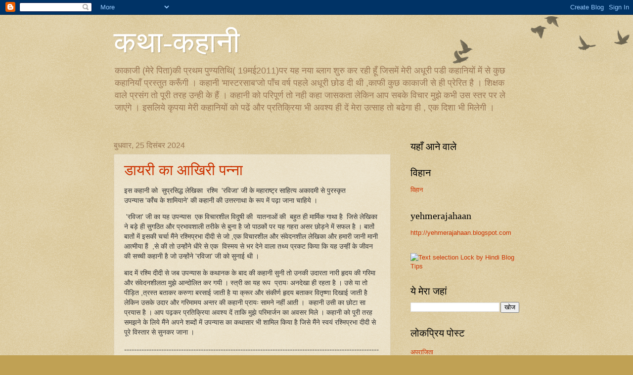

--- FILE ---
content_type: text/html; charset=UTF-8
request_url: https://katha-kahaani.blogspot.com/
body_size: 38946
content:
<!DOCTYPE html>
<html class='v2' dir='ltr' lang='hi'>
<head>
<link href='https://www.blogger.com/static/v1/widgets/335934321-css_bundle_v2.css' rel='stylesheet' type='text/css'/>
<meta content='width=1100' name='viewport'/>
<meta content='text/html; charset=UTF-8' http-equiv='Content-Type'/>
<meta content='blogger' name='generator'/>
<link href='https://katha-kahaani.blogspot.com/favicon.ico' rel='icon' type='image/x-icon'/>
<link href='http://katha-kahaani.blogspot.com/' rel='canonical'/>
<link rel="alternate" type="application/atom+xml" title="कथ&#2366;-कह&#2366;न&#2368; - Atom" href="https://katha-kahaani.blogspot.com/feeds/posts/default" />
<link rel="alternate" type="application/rss+xml" title="कथ&#2366;-कह&#2366;न&#2368; - RSS" href="https://katha-kahaani.blogspot.com/feeds/posts/default?alt=rss" />
<link rel="service.post" type="application/atom+xml" title="कथ&#2366;-कह&#2366;न&#2368; - Atom" href="https://www.blogger.com/feeds/2294208973076847811/posts/default" />
<link rel="me" href="https://www.blogger.com/profile/07420982390025037638" />
<!--Can't find substitution for tag [blog.ieCssRetrofitLinks]-->
<meta content='http://katha-kahaani.blogspot.com/' property='og:url'/>
<meta content='कथा-कहानी' property='og:title'/>
<meta content='काकाजी (मेरे पिता)की प्रथम पुण्यतिथि( 19मई2011)पर यह नया ब्लाग शुरु कर रही हूँ जिसमें मेरी अधूरी पडी  कहानियों में से  कुछ कहानियाँ प्रस्तुत करूँगी । कहानी &#39;मास्टरसाब&#39;जो पाँच वर्ष पहले अधूरी छोड दी थी ,काफी कुछ काकाजी से ही प्रेरित है । शिक्षक वाले प्रसंग तो पूरी तरह उन्ही के हैं । कहानी को परिपूर्ण तो नही कहा जासकता लेकिन आप सबके विचार मुझे कभी उस स्तर पर ले जाएंगे । इसलिये कृपया मेरी कहानियों को पढें और प्रतिक्रिया भी अवश्य ही दें  मेरा उत्साह तो बढेगा ही , एक दिशा भी मिलेगी ।' property='og:description'/>
<title>कथ&#2366;-कह&#2366;न&#2368;</title>
<style id='page-skin-1' type='text/css'><!--
/*
-----------------------------------------------
Blogger Template Style
Name:     Watermark
Designer: Blogger
URL:      www.blogger.com
----------------------------------------------- */
/* Use this with templates/1ktemplate-*.html */
/* Content
----------------------------------------------- */
body {
font: normal normal 14px Arial, Tahoma, Helvetica, FreeSans, sans-serif;
color: #333333;
background: #c0a154 url(https://resources.blogblog.com/blogblog/data/1kt/watermark/body_background_birds.png) repeat scroll top left;
}
html body .content-outer {
min-width: 0;
max-width: 100%;
width: 100%;
}
.content-outer {
font-size: 92%;
}
a:link {
text-decoration:none;
color: #cc3300;
}
a:visited {
text-decoration:none;
color: #993322;
}
a:hover {
text-decoration:underline;
color: #ff3300;
}
.body-fauxcolumns .cap-top {
margin-top: 30px;
background: transparent url(https://resources.blogblog.com/blogblog/data/1kt/watermark/body_overlay_birds.png) no-repeat scroll top right;
height: 121px;
}
.content-inner {
padding: 0;
}
/* Header
----------------------------------------------- */
.header-inner .Header .titlewrapper,
.header-inner .Header .descriptionwrapper {
padding-left: 20px;
padding-right: 20px;
}
.Header h1 {
font: normal normal 60px Georgia, Utopia, 'Palatino Linotype', Palatino, serif;
color: #ffffff;
text-shadow: 2px 2px rgba(0, 0, 0, .1);
}
.Header h1 a {
color: #ffffff;
}
.Header .description {
font-size: 140%;
color: #997755;
}
/* Tabs
----------------------------------------------- */
.tabs-inner .section {
margin: 0 20px;
}
.tabs-inner .PageList, .tabs-inner .LinkList, .tabs-inner .Labels {
margin-left: -11px;
margin-right: -11px;
background-color: transparent;
border-top: 0 solid #ffffff;
border-bottom: 0 solid #ffffff;
-moz-box-shadow: 0 0 0 rgba(0, 0, 0, .3);
-webkit-box-shadow: 0 0 0 rgba(0, 0, 0, .3);
-goog-ms-box-shadow: 0 0 0 rgba(0, 0, 0, .3);
box-shadow: 0 0 0 rgba(0, 0, 0, .3);
}
.tabs-inner .PageList .widget-content,
.tabs-inner .LinkList .widget-content,
.tabs-inner .Labels .widget-content {
margin: -3px -11px;
background: transparent none  no-repeat scroll right;
}
.tabs-inner .widget ul {
padding: 2px 25px;
max-height: 34px;
background: transparent none no-repeat scroll left;
}
.tabs-inner .widget li {
border: none;
}
.tabs-inner .widget li a {
display: inline-block;
padding: .25em 1em;
font: normal normal 20px Georgia, Utopia, 'Palatino Linotype', Palatino, serif;
color: #cc3300;
border-right: 1px solid #c0a154;
}
.tabs-inner .widget li:first-child a {
border-left: 1px solid #c0a154;
}
.tabs-inner .widget li.selected a, .tabs-inner .widget li a:hover {
color: #000000;
}
/* Headings
----------------------------------------------- */
h2 {
font: normal normal 20px Georgia, Utopia, 'Palatino Linotype', Palatino, serif;
color: #000000;
margin: 0 0 .5em;
}
h2.date-header {
font: normal normal 16px Arial, Tahoma, Helvetica, FreeSans, sans-serif;
color: #997755;
}
/* Main
----------------------------------------------- */
.main-inner .column-center-inner,
.main-inner .column-left-inner,
.main-inner .column-right-inner {
padding: 0 5px;
}
.main-outer {
margin-top: 0;
background: transparent none no-repeat scroll top left;
}
.main-inner {
padding-top: 30px;
}
.main-cap-top {
position: relative;
}
.main-cap-top .cap-right {
position: absolute;
height: 0;
width: 100%;
bottom: 0;
background: transparent none repeat-x scroll bottom center;
}
.main-cap-top .cap-left {
position: absolute;
height: 245px;
width: 280px;
right: 0;
bottom: 0;
background: transparent none no-repeat scroll bottom left;
}
/* Posts
----------------------------------------------- */
.post-outer {
padding: 15px 20px;
margin: 0 0 25px;
background: transparent url(https://resources.blogblog.com/blogblog/data/1kt/watermark/post_background_birds.png) repeat scroll top left;
_background-image: none;
border: dotted 1px #ccbb99;
-moz-box-shadow: 0 0 0 rgba(0, 0, 0, .1);
-webkit-box-shadow: 0 0 0 rgba(0, 0, 0, .1);
-goog-ms-box-shadow: 0 0 0 rgba(0, 0, 0, .1);
box-shadow: 0 0 0 rgba(0, 0, 0, .1);
}
h3.post-title {
font: normal normal 30px Georgia, Utopia, 'Palatino Linotype', Palatino, serif;
margin: 0;
}
.comments h4 {
font: normal normal 30px Georgia, Utopia, 'Palatino Linotype', Palatino, serif;
margin: 1em 0 0;
}
.post-body {
font-size: 105%;
line-height: 1.5;
position: relative;
}
.post-header {
margin: 0 0 1em;
color: #997755;
}
.post-footer {
margin: 10px 0 0;
padding: 10px 0 0;
color: #997755;
border-top: dashed 1px #777777;
}
#blog-pager {
font-size: 140%
}
#comments .comment-author {
padding-top: 1.5em;
border-top: dashed 1px #777777;
background-position: 0 1.5em;
}
#comments .comment-author:first-child {
padding-top: 0;
border-top: none;
}
.avatar-image-container {
margin: .2em 0 0;
}
/* Comments
----------------------------------------------- */
.comments .comments-content .icon.blog-author {
background-repeat: no-repeat;
background-image: url([data-uri]);
}
.comments .comments-content .loadmore a {
border-top: 1px solid #777777;
border-bottom: 1px solid #777777;
}
.comments .continue {
border-top: 2px solid #777777;
}
/* Widgets
----------------------------------------------- */
.widget ul, .widget #ArchiveList ul.flat {
padding: 0;
list-style: none;
}
.widget ul li, .widget #ArchiveList ul.flat li {
padding: .35em 0;
text-indent: 0;
border-top: dashed 1px #777777;
}
.widget ul li:first-child, .widget #ArchiveList ul.flat li:first-child {
border-top: none;
}
.widget .post-body ul {
list-style: disc;
}
.widget .post-body ul li {
border: none;
}
.widget .zippy {
color: #777777;
}
.post-body img, .post-body .tr-caption-container, .Profile img, .Image img,
.BlogList .item-thumbnail img {
padding: 5px;
background: #fff;
-moz-box-shadow: 1px 1px 5px rgba(0, 0, 0, .5);
-webkit-box-shadow: 1px 1px 5px rgba(0, 0, 0, .5);
-goog-ms-box-shadow: 1px 1px 5px rgba(0, 0, 0, .5);
box-shadow: 1px 1px 5px rgba(0, 0, 0, .5);
}
.post-body img, .post-body .tr-caption-container {
padding: 8px;
}
.post-body .tr-caption-container {
color: #333333;
}
.post-body .tr-caption-container img {
padding: 0;
background: transparent;
border: none;
-moz-box-shadow: 0 0 0 rgba(0, 0, 0, .1);
-webkit-box-shadow: 0 0 0 rgba(0, 0, 0, .1);
-goog-ms-box-shadow: 0 0 0 rgba(0, 0, 0, .1);
box-shadow: 0 0 0 rgba(0, 0, 0, .1);
}
/* Footer
----------------------------------------------- */
.footer-outer {
color:#ccbb99;
background: #330000 url(https://resources.blogblog.com/blogblog/data/1kt/watermark/body_background_navigator.png) repeat scroll top left;
}
.footer-outer a {
color: #ff7755;
}
.footer-outer a:visited {
color: #dd5533;
}
.footer-outer a:hover {
color: #ff9977;
}
.footer-outer .widget h2 {
color: #eeddbb;
}
/* Mobile
----------------------------------------------- */
body.mobile  {
background-size: 100% auto;
}
.mobile .body-fauxcolumn-outer {
background: transparent none repeat scroll top left;
}
html .mobile .mobile-date-outer {
border-bottom: none;
background: transparent url(https://resources.blogblog.com/blogblog/data/1kt/watermark/post_background_birds.png) repeat scroll top left;
_background-image: none;
margin-bottom: 10px;
}
.mobile .main-inner .date-outer {
padding: 0;
}
.mobile .main-inner .date-header {
margin: 10px;
}
.mobile .main-cap-top {
z-index: -1;
}
.mobile .content-outer {
font-size: 100%;
}
.mobile .post-outer {
padding: 10px;
}
.mobile .main-cap-top .cap-left {
background: transparent none no-repeat scroll bottom left;
}
.mobile .body-fauxcolumns .cap-top {
margin: 0;
}
.mobile-link-button {
background: transparent url(https://resources.blogblog.com/blogblog/data/1kt/watermark/post_background_birds.png) repeat scroll top left;
}
.mobile-link-button a:link, .mobile-link-button a:visited {
color: #cc3300;
}
.mobile-index-date .date-header {
color: #997755;
}
.mobile-index-contents {
color: #333333;
}
.mobile .tabs-inner .section {
margin: 0;
}
.mobile .tabs-inner .PageList {
margin-left: 0;
margin-right: 0;
}
.mobile .tabs-inner .PageList .widget-content {
margin: 0;
color: #000000;
background: transparent url(https://resources.blogblog.com/blogblog/data/1kt/watermark/post_background_birds.png) repeat scroll top left;
}
.mobile .tabs-inner .PageList .widget-content .pagelist-arrow {
border-left: 1px solid #c0a154;
}

--></style>
<style id='template-skin-1' type='text/css'><!--
body {
min-width: 860px;
}
.content-outer, .content-fauxcolumn-outer, .region-inner {
min-width: 860px;
max-width: 860px;
_width: 860px;
}
.main-inner .columns {
padding-left: 0px;
padding-right: 260px;
}
.main-inner .fauxcolumn-center-outer {
left: 0px;
right: 260px;
/* IE6 does not respect left and right together */
_width: expression(this.parentNode.offsetWidth -
parseInt("0px") -
parseInt("260px") + 'px');
}
.main-inner .fauxcolumn-left-outer {
width: 0px;
}
.main-inner .fauxcolumn-right-outer {
width: 260px;
}
.main-inner .column-left-outer {
width: 0px;
right: 100%;
margin-left: -0px;
}
.main-inner .column-right-outer {
width: 260px;
margin-right: -260px;
}
#layout {
min-width: 0;
}
#layout .content-outer {
min-width: 0;
width: 800px;
}
#layout .region-inner {
min-width: 0;
width: auto;
}
body#layout div.add_widget {
padding: 8px;
}
body#layout div.add_widget a {
margin-left: 32px;
}
--></style>
<link href='https://www.blogger.com/dyn-css/authorization.css?targetBlogID=2294208973076847811&amp;zx=28703eb1-6a71-42c6-8006-1c9cd1996a84' media='none' onload='if(media!=&#39;all&#39;)media=&#39;all&#39;' rel='stylesheet'/><noscript><link href='https://www.blogger.com/dyn-css/authorization.css?targetBlogID=2294208973076847811&amp;zx=28703eb1-6a71-42c6-8006-1c9cd1996a84' rel='stylesheet'/></noscript>
<meta name='google-adsense-platform-account' content='ca-host-pub-1556223355139109'/>
<meta name='google-adsense-platform-domain' content='blogspot.com'/>

<link rel="stylesheet" href="https://fonts.googleapis.com/css2?display=swap&family=Open+Sans"></head>
<body class='loading variant-birds'>
<div class='navbar section' id='navbar' name='Navbar'><div class='widget Navbar' data-version='1' id='Navbar1'><script type="text/javascript">
    function setAttributeOnload(object, attribute, val) {
      if(window.addEventListener) {
        window.addEventListener('load',
          function(){ object[attribute] = val; }, false);
      } else {
        window.attachEvent('onload', function(){ object[attribute] = val; });
      }
    }
  </script>
<div id="navbar-iframe-container"></div>
<script type="text/javascript" src="https://apis.google.com/js/platform.js"></script>
<script type="text/javascript">
      gapi.load("gapi.iframes:gapi.iframes.style.bubble", function() {
        if (gapi.iframes && gapi.iframes.getContext) {
          gapi.iframes.getContext().openChild({
              url: 'https://www.blogger.com/navbar/2294208973076847811?origin\x3dhttps://katha-kahaani.blogspot.com',
              where: document.getElementById("navbar-iframe-container"),
              id: "navbar-iframe"
          });
        }
      });
    </script><script type="text/javascript">
(function() {
var script = document.createElement('script');
script.type = 'text/javascript';
script.src = '//pagead2.googlesyndication.com/pagead/js/google_top_exp.js';
var head = document.getElementsByTagName('head')[0];
if (head) {
head.appendChild(script);
}})();
</script>
</div></div>
<div itemscope='itemscope' itemtype='http://schema.org/Blog' style='display: none;'>
<meta content='कथा-कहानी' itemprop='name'/>
</div>
<div class='body-fauxcolumns'>
<div class='fauxcolumn-outer body-fauxcolumn-outer'>
<div class='cap-top'>
<div class='cap-left'></div>
<div class='cap-right'></div>
</div>
<div class='fauxborder-left'>
<div class='fauxborder-right'></div>
<div class='fauxcolumn-inner'>
</div>
</div>
<div class='cap-bottom'>
<div class='cap-left'></div>
<div class='cap-right'></div>
</div>
</div>
</div>
<div class='content'>
<div class='content-fauxcolumns'>
<div class='fauxcolumn-outer content-fauxcolumn-outer'>
<div class='cap-top'>
<div class='cap-left'></div>
<div class='cap-right'></div>
</div>
<div class='fauxborder-left'>
<div class='fauxborder-right'></div>
<div class='fauxcolumn-inner'>
</div>
</div>
<div class='cap-bottom'>
<div class='cap-left'></div>
<div class='cap-right'></div>
</div>
</div>
</div>
<div class='content-outer'>
<div class='content-cap-top cap-top'>
<div class='cap-left'></div>
<div class='cap-right'></div>
</div>
<div class='fauxborder-left content-fauxborder-left'>
<div class='fauxborder-right content-fauxborder-right'></div>
<div class='content-inner'>
<header>
<div class='header-outer'>
<div class='header-cap-top cap-top'>
<div class='cap-left'></div>
<div class='cap-right'></div>
</div>
<div class='fauxborder-left header-fauxborder-left'>
<div class='fauxborder-right header-fauxborder-right'></div>
<div class='region-inner header-inner'>
<div class='header section' id='header' name='शीर्षलेख'><div class='widget Header' data-version='1' id='Header1'>
<div id='header-inner'>
<div class='titlewrapper'>
<h1 class='title'>
कथ&#2366;-कह&#2366;न&#2368;
</h1>
</div>
<div class='descriptionwrapper'>
<p class='description'><span>क&#2366;क&#2366;ज&#2368; (म&#2375;र&#2375; प&#2367;त&#2366;)क&#2368; प&#2381;रथम प&#2369;ण&#2381;यत&#2367;थ&#2367;( 19मई2011)पर यह नय&#2366; ब&#2381;ल&#2366;ग श&#2369;र&#2369; कर रह&#2368; ह&#2370;&#2305; ज&#2367;सम&#2375;&#2306; म&#2375;र&#2368; अध&#2370;र&#2368; पड&#2368;  कह&#2366;न&#2367;य&#2379;&#2306; म&#2375;&#2306; स&#2375;  क&#2369;छ कह&#2366;न&#2367;य&#2366;&#2305; प&#2381;रस&#2381;त&#2369;त कर&#2370;&#2305;ग&#2368; &#2404; कह&#2366;न&#2368; 'म&#2366;स&#2381;टरस&#2366;ब'ज&#2379; प&#2366;&#2305;च वर&#2381;ष पहल&#2375; अध&#2370;र&#2368; छ&#2379;ड द&#2368; थ&#2368; ,क&#2366;फ&#2368; क&#2369;छ क&#2366;क&#2366;ज&#2368; स&#2375; ह&#2368; प&#2381;र&#2375;र&#2367;त ह&#2376; &#2404; श&#2367;क&#2381;षक व&#2366;ल&#2375; प&#2381;रस&#2306;ग त&#2379; प&#2370;र&#2368; तरह उन&#2381;ह&#2368; क&#2375; ह&#2376;&#2306; &#2404; कह&#2366;न&#2368; क&#2379; पर&#2367;प&#2370;र&#2381;ण त&#2379; नह&#2368; कह&#2366; ज&#2366;सकत&#2366; ल&#2375;क&#2367;न आप सबक&#2375; व&#2367;च&#2366;र म&#2369;झ&#2375; कभ&#2368; उस स&#2381;तर पर ल&#2375; ज&#2366;ए&#2306;ग&#2375; &#2404; इसल&#2367;य&#2375; क&#2371;पय&#2366; म&#2375;र&#2368; कह&#2366;न&#2367;य&#2379;&#2306; क&#2379; पढ&#2375;&#2306; और प&#2381;रत&#2367;क&#2381;र&#2367;य&#2366; भ&#2368; अवश&#2381;य ह&#2368; द&#2375;&#2306;  म&#2375;र&#2366; उत&#2381;स&#2366;ह त&#2379; बढ&#2375;ग&#2366; ह&#2368; , एक द&#2367;श&#2366; भ&#2368; म&#2367;ल&#2375;ग&#2368; &#2404;</span></p>
</div>
</div>
</div></div>
</div>
</div>
<div class='header-cap-bottom cap-bottom'>
<div class='cap-left'></div>
<div class='cap-right'></div>
</div>
</div>
</header>
<div class='tabs-outer'>
<div class='tabs-cap-top cap-top'>
<div class='cap-left'></div>
<div class='cap-right'></div>
</div>
<div class='fauxborder-left tabs-fauxborder-left'>
<div class='fauxborder-right tabs-fauxborder-right'></div>
<div class='region-inner tabs-inner'>
<div class='tabs no-items section' id='crosscol' name='परस्पर-कॉलम'></div>
<div class='tabs no-items section' id='crosscol-overflow' name='Cross-Column 2'></div>
</div>
</div>
<div class='tabs-cap-bottom cap-bottom'>
<div class='cap-left'></div>
<div class='cap-right'></div>
</div>
</div>
<div class='main-outer'>
<div class='main-cap-top cap-top'>
<div class='cap-left'></div>
<div class='cap-right'></div>
</div>
<div class='fauxborder-left main-fauxborder-left'>
<div class='fauxborder-right main-fauxborder-right'></div>
<div class='region-inner main-inner'>
<div class='columns fauxcolumns'>
<div class='fauxcolumn-outer fauxcolumn-center-outer'>
<div class='cap-top'>
<div class='cap-left'></div>
<div class='cap-right'></div>
</div>
<div class='fauxborder-left'>
<div class='fauxborder-right'></div>
<div class='fauxcolumn-inner'>
</div>
</div>
<div class='cap-bottom'>
<div class='cap-left'></div>
<div class='cap-right'></div>
</div>
</div>
<div class='fauxcolumn-outer fauxcolumn-left-outer'>
<div class='cap-top'>
<div class='cap-left'></div>
<div class='cap-right'></div>
</div>
<div class='fauxborder-left'>
<div class='fauxborder-right'></div>
<div class='fauxcolumn-inner'>
</div>
</div>
<div class='cap-bottom'>
<div class='cap-left'></div>
<div class='cap-right'></div>
</div>
</div>
<div class='fauxcolumn-outer fauxcolumn-right-outer'>
<div class='cap-top'>
<div class='cap-left'></div>
<div class='cap-right'></div>
</div>
<div class='fauxborder-left'>
<div class='fauxborder-right'></div>
<div class='fauxcolumn-inner'>
</div>
</div>
<div class='cap-bottom'>
<div class='cap-left'></div>
<div class='cap-right'></div>
</div>
</div>
<!-- corrects IE6 width calculation -->
<div class='columns-inner'>
<div class='column-center-outer'>
<div class='column-center-inner'>
<div class='main section' id='main' name='मुख्‍य'><div class='widget Blog' data-version='1' id='Blog1'>
<div class='blog-posts hfeed'>

          <div class="date-outer">
        
<h2 class='date-header'><span>ब&#2369;धव&#2366;र, 25 द&#2367;स&#2306;बर 2024</span></h2>

          <div class="date-posts">
        
<div class='post-outer'>
<div class='post hentry uncustomized-post-template' itemprop='blogPost' itemscope='itemscope' itemtype='http://schema.org/BlogPosting'>
<meta content='2294208973076847811' itemprop='blogId'/>
<meta content='5718297864641199846' itemprop='postId'/>
<a name='5718297864641199846'></a>
<h3 class='post-title entry-title' itemprop='name'>
<a href='https://katha-kahaani.blogspot.com/2024/12/blog-post.html'>ड&#2366;यर&#2368; क&#2366; आख&#2367;र&#2368; पन&#2381;न&#2366; </a>
</h3>
<div class='post-header'>
<div class='post-header-line-1'></div>
</div>
<div class='post-body entry-content' id='post-body-5718297864641199846' itemprop='description articleBody'>
<p class="MsoNormal"><span lang="HI" style="font-family: &quot;Mangal&quot;,serif; mso-ascii-font-family: &quot;Agency FB&quot;; mso-bidi-language: HI; mso-bidi-theme-font: minor-bidi; mso-hansi-font-family: &quot;Agency FB&quot;;">इस कह&#2366;न&#2368; क&#2379;</span><span face="&quot;Agency FB&quot;,sans-serif" style="mso-bidi-language: HI;">&nbsp; </span><span lang="HI" style="font-family: &quot;Mangal&quot;,serif; mso-ascii-font-family: &quot;Agency FB&quot;; mso-bidi-language: HI; mso-bidi-theme-font: minor-bidi; mso-hansi-font-family: &quot;Agency FB&quot;;">स&#2369;प&#2381;रस&#2367;द&#2381;ध ल&#2375;ख&#2367;क&#2366;</span><span face="&quot;Agency FB&quot;,sans-serif" style="mso-bidi-language: HI;">&nbsp; </span><span lang="HI" style="font-family: &quot;Mangal&quot;,serif; mso-ascii-font-family: &quot;Agency FB&quot;; mso-bidi-language: HI; mso-bidi-theme-font: minor-bidi; mso-hansi-font-family: &quot;Agency FB&quot;;">रश&#2381;म&#2367;</span><span face="&quot;Agency FB&quot;,sans-serif" style="mso-bidi-language: HI;">&nbsp; '</span><span lang="HI" style="font-family: &quot;Mangal&quot;,serif; mso-ascii-font-family: &quot;Agency FB&quot;; mso-bidi-language: HI; mso-bidi-theme-font: minor-bidi; mso-hansi-font-family: &quot;Agency FB&quot;;">रव&#2367;ज&#2366;</span><span face="&quot;Agency FB&quot;,sans-serif" style="mso-bidi-language: HI;">' </span><span lang="HI" style="font-family: &quot;Mangal&quot;,serif; mso-ascii-font-family: &quot;Agency FB&quot;; mso-bidi-language: HI; mso-bidi-theme-font: minor-bidi; mso-hansi-font-family: &quot;Agency FB&quot;;">ज&#2368; क&#2375; मह&#2366;र&#2366;ष&#2381;ट&#2381;र स&#2366;ह&#2367;त&#2381;य अक&#2366;दम&#2368; स&#2375; प&#2369;रस&#2381;क&#2371;त
उपन&#2381;य&#2366;स</span><span face="&quot;Agency FB&quot;,sans-serif" style="mso-bidi-language: HI;">&nbsp;'</span><span lang="HI" style="font-family: &quot;Mangal&quot;,serif; mso-ascii-font-family: &quot;Agency FB&quot;; mso-bidi-language: HI; mso-bidi-theme-font: minor-bidi; mso-hansi-font-family: &quot;Agency FB&quot;;">क&#2366;&#2305;च क&#2375; श&#2366;म&#2367;य&#2366;न&#2375;</span><span face="&quot;Agency FB&quot;,sans-serif" style="mso-bidi-language: HI;">'&nbsp;</span><span lang="HI" style="font-family: &quot;Mangal&quot;,serif; mso-ascii-font-family: &quot;Agency FB&quot;; mso-bidi-language: HI; mso-bidi-theme-font: minor-bidi; mso-hansi-font-family: &quot;Agency FB&quot;;">क&#2368; कह&#2366;न&#2368; क&#2368; उत&#2381;तरग&#2366;थ&#2366; क&#2375; र&#2370;प म&#2375;&#2306; पढ&#2364;&#2366; ज&#2366;न&#2366;
च&#2366;ह&#2367;य&#2375; &#2404;</span><span face="&quot;Agency FB&quot;,sans-serif" style="mso-bidi-language: HI;">&nbsp;&nbsp;<o:p></o:p></span></p><p class="MsoNormal"><span face="&quot;Agency FB&quot;,sans-serif" style="mso-bidi-language: HI;">&nbsp;'</span><span lang="HI" style="font-family: &quot;Mangal&quot;,serif; mso-ascii-font-family: &quot;Agency FB&quot;; mso-bidi-language: HI; mso-bidi-theme-font: minor-bidi; mso-hansi-font-family: &quot;Agency FB&quot;;">रव&#2367;ज&#2366;</span><span face="&quot;Agency FB&quot;,sans-serif" style="mso-bidi-language: HI;">' </span><span lang="HI" style="font-family: &quot;Mangal&quot;,serif; mso-ascii-font-family: &quot;Agency FB&quot;; mso-bidi-language: HI; mso-bidi-theme-font: minor-bidi; mso-hansi-font-family: &quot;Agency FB&quot;;">ज&#2368; क&#2366; यह उपन&#2381;य&#2366;स</span><span face="&quot;Agency FB&quot;,sans-serif" style="mso-bidi-language: HI;">&nbsp; </span><span lang="HI" style="font-family: &quot;Mangal&quot;,serif; mso-ascii-font-family: &quot;Agency FB&quot;; mso-bidi-language: HI; mso-bidi-theme-font: minor-bidi; mso-hansi-font-family: &quot;Agency FB&quot;;">एक व&#2367;च&#2366;रश&#2368;ल
व&#2367;द&#2369;ष&#2368; क&#2368;</span><span face="&quot;Agency FB&quot;,sans-serif" style="mso-bidi-language: HI;">&nbsp;&nbsp;</span><span lang="HI" style="font-family: &quot;Mangal&quot;,serif; mso-ascii-font-family: &quot;Agency FB&quot;; mso-bidi-language: HI; mso-bidi-theme-font: minor-bidi; mso-hansi-font-family: &quot;Agency FB&quot;;">य&#2366;तन&#2366;ओ&#2306; क&#2368;</span><span face="&quot;Agency FB&quot;,sans-serif" style="mso-bidi-language: HI;">&nbsp; </span><span lang="HI" style="font-family: &quot;Mangal&quot;,serif; mso-ascii-font-family: &quot;Agency FB&quot;; mso-bidi-language: HI; mso-bidi-theme-font: minor-bidi; mso-hansi-font-family: &quot;Agency FB&quot;;">बह&#2369;त ह&#2368; म&#2366;र&#2381;म&#2367;क ग&#2366;थ&#2366; ह&#2376;</span><span face="&quot;Agency FB&quot;,sans-serif" style="mso-bidi-language: HI;">&nbsp; </span><span lang="HI" style="font-family: &quot;Mangal&quot;,serif; mso-ascii-font-family: &quot;Agency FB&quot;; mso-bidi-language: HI; mso-bidi-theme-font: minor-bidi; mso-hansi-font-family: &quot;Agency FB&quot;;">ज&#2367;स&#2375; ल&#2375;ख&#2367;क&#2366; न&#2375; बड&#2364;&#2375; ह&#2368; स&#2369;गठ&#2367;त और प&#2381;रभ&#2366;वश&#2366;ल&#2368; तर&#2368;क&#2375; स&#2375; ब&#2369;न&#2366; ह&#2376; ज&#2379; प&#2366;ठक&#2379;&#2306; पर
यह गहर&#2366; असर छ&#2379;ड&#2364;न&#2375; म&#2375;&#2306; सफल ह&#2376; &#2404; ब&#2366;त&#2379;&#2306; ब&#2366;त&#2379;&#2306; म&#2375;&#2306; इसक&#2368; चर&#2381;च&#2366; म&#2376;&#2306;न&#2375; रश&#2381;म&#2367;प&#2381;रभ&#2366;
द&#2368;द&#2368; स&#2375; ज&#2379;</span><span face="&quot;Agency FB&quot;,sans-serif" style="mso-bidi-language: HI;">&nbsp;,</span><span lang="HI" style="font-family: &quot;Mangal&quot;,serif; mso-ascii-font-family: &quot;Agency FB&quot;; mso-bidi-language: HI; mso-bidi-theme-font: minor-bidi; mso-hansi-font-family: &quot;Agency FB&quot;;">एक व&#2367;च&#2366;रश&#2368;ल और स&#2306;व&#2375;दनश&#2368;ल ल&#2375;ख&#2367;क&#2366; और हम&#2366;र&#2368; ज&#2366;न&#2368; म&#2366;न&#2368;
आत&#2381;म&#2368;य&#2366; ह&#2376;&#2306;</span><span face="&quot;Agency FB&quot;,sans-serif" style="mso-bidi-language: HI;">&nbsp;&nbsp;,</span><span lang="HI" style="font-family: &quot;Mangal&quot;,serif; mso-ascii-font-family: &quot;Agency FB&quot;; mso-bidi-language: HI; mso-bidi-theme-font: minor-bidi; mso-hansi-font-family: &quot;Agency FB&quot;;">स&#2375; क&#2368; त&#2379; उन&#2381;ह&#2379;&#2306;न&#2375; ध&#2368;र&#2375; स&#2375; एक</span><span face="&quot;Agency FB&quot;,sans-serif" style="mso-bidi-language: HI;">&nbsp; </span><span lang="HI" style="font-family: &quot;Mangal&quot;,serif; mso-ascii-font-family: &quot;Agency FB&quot;; mso-bidi-language: HI; mso-bidi-theme-font: minor-bidi; mso-hansi-font-family: &quot;Agency FB&quot;;">व&#2367;स&#2381;मय स&#2375; भर द&#2375;न&#2375; व&#2366;ल&#2366; तथ&#2381;य प&#2381;रकट क&#2367;य&#2366; क&#2367; यह उन&#2381;ह&#2368;&#2306; क&#2375; ज&#2368;वन क&#2368; सच&#2381;च&#2368; कह&#2366;न&#2368;
ह&#2376; ज&#2379; उन&#2381;ह&#2379;&#2306;न&#2375; </span><span face="&quot;Agency FB&quot;,sans-serif" style="mso-bidi-language: HI;">'</span><span lang="HI" style="font-family: &quot;Mangal&quot;,serif; mso-ascii-font-family: &quot;Agency FB&quot;; mso-bidi-language: HI; mso-bidi-theme-font: minor-bidi; mso-hansi-font-family: &quot;Agency FB&quot;;">रव&#2367;ज&#2366;</span><span face="&quot;Agency FB&quot;,sans-serif" style="mso-bidi-language: HI;">' </span><span lang="HI" style="font-family: &quot;Mangal&quot;,serif; mso-ascii-font-family: &quot;Agency FB&quot;; mso-bidi-language: HI; mso-bidi-theme-font: minor-bidi; mso-hansi-font-family: &quot;Agency FB&quot;;">ज&#2368; क&#2379; स&#2369;न&#2366;ई थ&#2368; &#2404;</span><span face="&quot;Agency FB&quot;,sans-serif" style="mso-bidi-language: HI;">&nbsp;<o:p></o:p></span></p><p class="MsoNormal"><span lang="HI" style="font-family: &quot;Mangal&quot;,serif; mso-ascii-font-family: &quot;Agency FB&quot;; mso-bidi-language: HI; mso-bidi-theme-font: minor-bidi; mso-hansi-font-family: &quot;Agency FB&quot;;">ब&#2366;द म&#2375;&#2306; रश&#2381;म&#2367; द&#2368;द&#2368; स&#2375; जब उपन&#2381;य&#2366;स क&#2375; कथ&#2366;नक क&#2375; ब&#2366;द क&#2368; कह&#2366;न&#2368;
स&#2369;न&#2368; त&#2379; उनक&#2368; उद&#2366;रत&#2366; न&#2366;र&#2368; ह&#2371;दय क&#2368; गर&#2367;म&#2366; और स&#2306;व&#2375;दनश&#2368;लत&#2366; म&#2369;झ&#2375; आन&#2381;द&#2379;ल&#2367;त कर गय&#2368; &#2404;
स&#2381;त&#2381;र&#2368; क&#2366; यह र&#2370;प</span><span face="&quot;Agency FB&quot;,sans-serif" style="mso-bidi-language: HI;">&nbsp; </span><span lang="HI" style="font-family: &quot;Mangal&quot;,serif; mso-ascii-font-family: &quot;Agency FB&quot;; mso-bidi-language: HI; mso-bidi-theme-font: minor-bidi; mso-hansi-font-family: &quot;Agency FB&quot;;">प&#2381;र&#2366;य&#2307; अनद&#2375;ख&#2366; ह&#2368; रहत&#2366; ह&#2376; &#2404; उस&#2375; य&#2366; त&#2379; प&#2368;ड&#2364;&#2367;त </span><span face="&quot;Agency FB&quot;,sans-serif" style="mso-bidi-language: HI;">,</span><span lang="HI" style="font-family: &quot;Mangal&quot;,serif; mso-ascii-font-family: &quot;Agency FB&quot;; mso-bidi-language: HI; mso-bidi-theme-font: minor-bidi; mso-hansi-font-family: &quot;Agency FB&quot;;">त&#2381;रस&#2381;त बत&#2366;कर कर&#2369;ण&#2366; बरस&#2366;ई ज&#2366;त&#2368; ह&#2376; य&#2366; क&#2381;र&#2370;र और स&#2306;क&#2368;र&#2381;ण ह&#2371;दय बत&#2366;कर व&#2367;त&#2371;ष&#2381;ण&#2366;
द&#2367;ख&#2366;ई ज&#2366;त&#2368; ह&#2376; ल&#2375;क&#2367;न उसक&#2375; उद&#2366;र और गर&#2367;म&#2366;मय अन&#2381;तर क&#2368; कह&#2366;न&#2368; प&#2381;र&#2366;य&#2307; स&#2366;मन&#2375; नह&#2368;&#2306; आत&#2368; &#2404;</span><span face="&quot;Agency FB&quot;,sans-serif" style="mso-bidi-language: HI;">&nbsp;&nbsp;</span><span lang="HI" style="font-family: &quot;Mangal&quot;,serif; mso-ascii-font-family: &quot;Agency FB&quot;; mso-bidi-language: HI; mso-bidi-theme-font: minor-bidi; mso-hansi-font-family: &quot;Agency FB&quot;;">कह&#2366;न&#2368; उस&#2368; क&#2366; छ&#2379;ट&#2366; स&#2366; प&#2381;रय&#2366;स ह&#2376; &#2404; आप पढ&#2364;कर प&#2381;रत&#2367;क&#2381;र&#2367;य&#2366; अवश&#2381;य द&#2375;&#2306; त&#2366;क&#2367; म&#2369;झ&#2375;
पर&#2367;म&#2366;र&#2381;जन क&#2366; अवसर म&#2367;ल&#2375; &#2404;</span><span face="&quot;Agency FB&quot;,sans-serif" style="mso-bidi-language: HI;">&nbsp;</span><span lang="HI" style="font-family: &quot;Mangal&quot;,serif; mso-ascii-font-family: &quot;Agency FB&quot;; mso-bidi-language: HI; mso-bidi-theme-font: minor-bidi; mso-hansi-font-family: &quot;Agency FB&quot;;">कह&#2366;न&#2368; क&#2379; प&#2370;र&#2368; तरह समझन&#2375; क&#2375; ल&#2367;य&#2375; म&#2376;&#2306;न&#2375; अपन&#2375; शब&#2381;द&#2379;&#2306; म&#2375;&#2306;
उपन&#2381;य&#2366;स क&#2366; कथ&#2366;स&#2366;र भ&#2368; श&#2366;म&#2367;ल क&#2367;य&#2366; ह&#2376; ज&#2367;स&#2375; म&#2376;&#2306;न&#2375; </span><span lang="HI" style="font-family: &quot;Mangal&quot;,serif; mso-ascii-font-family: &quot;Agency FB&quot;; mso-bidi-language: HI; mso-bidi-theme-font: minor-bidi; mso-hansi-font-family: &quot;Agency FB&quot;;">स&#2381;वय&#2306; रश&#2381;म&#2367;प&#2381;रभ&#2366; द&#2368;द&#2368; स&#2375; प&#2370;र&#2375; व&#2367;स&#2381;त&#2366;र स&#2375; स&#2369;नकर ज&#2366;न&#2366; &#2404;</span><span face="&quot;Agency FB&quot;,sans-serif" style="mso-bidi-language: HI;">&nbsp;&nbsp;</span></p><p class="MsoNormal"><span face="&quot;Agency FB&quot;,sans-serif" style="mso-bidi-language: HI;"><span style="font-size: medium;">------------------------------------------------------------------------------------------------------------<o:p></o:p></span></span></p><p class="MsoNormal"><span><span face="&quot;Agency FB&quot;,sans-serif" style="font-size: large; mso-bidi-language: HI;">&nbsp;</span><span style="font-size: medium;"><span lang="HI" style="font-family: &quot;Mangal&quot;,serif; mso-ascii-font-family: &quot;Agency FB&quot;; mso-bidi-language: HI; mso-bidi-theme-font: minor-bidi; mso-hansi-font-family: &quot;Agency FB&quot;;">इल&#2366; ह&#2376;र&#2366;न थ&#2368; &#2404;</span><span face="&quot;Agency FB&quot;,sans-serif" style="mso-bidi-language: HI;"><br />
</span><span lang="HI" style="font-family: &quot;Mangal&quot;,serif; mso-ascii-font-family: &quot;Agency FB&quot;; mso-bidi-language: HI; mso-bidi-theme-font: minor-bidi; mso-hansi-font-family: &quot;Agency FB&quot;;">म&#2366;&#2305; क&#2379; उसन&#2375; इस तरह कभ&#2368; च&#2367;न&#2381;तन म&#2375;&#2306; ड&#2370;ब&#2375; </span><span face="&quot;Agency FB&quot;,sans-serif" style="mso-bidi-language: HI;">, </span><span lang="HI" style="font-family: &quot;Mangal&quot;,serif; mso-ascii-font-family: &quot;Agency FB&quot;; mso-bidi-language: HI; mso-bidi-theme-font: minor-bidi; mso-hansi-font-family: &quot;Agency FB&quot;;">वह भ&#2368; स&#2369;बह स&#2369;बह</span><span face="&quot;Agency FB&quot;,sans-serif" style="mso-bidi-language: HI;">&nbsp; &nbsp;</span><span lang="HI" style="font-family: &quot;Mangal&quot;,serif; mso-ascii-font-family: &quot;Agency FB&quot;; mso-bidi-language: HI; mso-bidi-theme-font: minor-bidi; mso-hansi-font-family: &quot;Agency FB&quot;;">कभ&#2368; नह&#2368;&#2306; द&#2375;ख&#2366; थ&#2366; &#2404; असल म&#2375;&#2306;
म&#2366;&#2305; क&#2375; प&#2366;स इस तरह ब&#2376;ठकर स&#2379;चन&#2375; क&#2366; अवक&#2366;श ह&#2368; कह&#2366;&#2305; ह&#2376; &#2404; स&#2369;बह जब भ&#2368; उसक&#2368; आ&#2305;ख&#2375;&#2306; ख&#2369;ल&#2368;
ह&#2376;&#2306; म&#2366;&#2305; क&#2379; क&#2369;छ न क&#2369;छ करत&#2375; प&#2366;य&#2366; ह&#2376; &#2404; घर क&#2375; क&#2366;म&#2379;&#2306; क&#2375; ल&#2367;य&#2375; कभ&#2368; क&#2379;ई सह&#2366;य&#2367;क&#2366; नह&#2368;&#2306;
रख&#2368; ह&#2376; &#2404; रखन&#2375; क&#2368; ज&#2364;र&#2370;रत नह&#2368;&#2306; समझ&#2368; य&#2366; रखन&#2375; ल&#2366;यक स&#2381;थ&#2367;त&#2367; नह&#2368;&#2306; रह&#2368; ह&#2376; </span><span face="&quot;Agency FB&quot;,sans-serif" style="mso-bidi-language: HI;">, </span><span lang="HI" style="font-family: &quot;Mangal&quot;,serif; mso-ascii-font-family: &quot;Agency FB&quot;; mso-bidi-language: HI; mso-bidi-theme-font: minor-bidi; mso-hansi-font-family: &quot;Agency FB&quot;;">द&#2379;न&#2379;&#2306; ह&#2368; ब&#2366;त&#2375;&#2306; ह&#2376;&#2306; पहल&#2375;</span><span face="&quot;Agency FB&quot;,sans-serif" style="mso-bidi-language: HI;">, </span><span lang="HI" style="font-family: &quot;Mangal&quot;,serif; mso-ascii-font-family: &quot;Agency FB&quot;; mso-bidi-language: HI; mso-bidi-theme-font: minor-bidi; mso-hansi-font-family: &quot;Agency FB&quot;;">जब प&#2376;स&#2366; प&#2376;स&#2366; बच&#2366;कर बच&#2381;च&#2379;&#2306; क&#2375; ल&#2367;य&#2375; द&#2368;प&#2366;वल&#2368; पर
एक एक ज&#2379;ड&#2364; कपड&#2364;&#2375; खर&#2368;द&#2366; ज&#2366;त&#2366; थ&#2366; </span><span face="&quot;Agency FB&quot;,sans-serif" style="mso-bidi-language: HI;">, </span><span lang="HI" style="font-family: &quot;Mangal&quot;,serif; mso-ascii-font-family: &quot;Agency FB&quot;; mso-bidi-language: HI; mso-bidi-theme-font: minor-bidi; mso-hansi-font-family: &quot;Agency FB&quot;;">म&#2366;&#2305; तब भ&#2368; आत&#2381;मन&#2367;र&#2381;भर थ&#2368;&#2306; </span><span face="&quot;Agency FB&quot;,sans-serif" style="mso-bidi-language: HI;">, </span><span lang="HI" style="font-family: &quot;Mangal&quot;,serif; mso-ascii-font-family: &quot;Agency FB&quot;; mso-bidi-language: HI; mso-bidi-theme-font: minor-bidi; mso-hansi-font-family: &quot;Agency FB&quot;;">छ&#2379;ट&#2375; म&#2379;ट&#2375; क&#2366;म बच&#2381;च&#2379;&#2306; म&#2375;&#2306; ब&#2366;&#2305;ट द&#2367;य&#2366; करत&#2368; थ&#2368;&#2306; &#2404; और अब भ&#2368; जब क&#2367;&#2306;श&#2369;क भ&#2376;य&#2366; बड&#2364;&#2375;
अध&#2367;क&#2366;र&#2368; बन गए ह&#2376;&#2306; और म&#2366;&#2305; ख&#2369;द एक स&#2381;थ&#2366;प&#2367;त ल&#2375;ख&#2367;क&#2366; बन गई ह&#2376;&#2306; </span><span face="&quot;Agency FB&quot;,sans-serif" style="mso-bidi-language: HI;">,</span><span lang="HI" style="font-family: &quot;Mangal&quot;,serif; mso-ascii-font-family: &quot;Agency FB&quot;; mso-bidi-language: HI; mso-bidi-theme-font: minor-bidi; mso-hansi-font-family: &quot;Agency FB&quot;;">अन&#2375;क जगह सम&#2381;म&#2366;न&#2367;त ह&#2379; च&#2369;क&#2368; ह&#2376;&#2306; घर क&#2375; स&#2366;र&#2375; क&#2366;म और ज&#2367;म&#2381;म&#2375;द&#2366;र&#2367;य&#2366;&#2305; ख&#2369;द ह&#2368; उठ&#2366;त&#2368;
ह&#2376;&#2306;</span><span face="&quot;Agency FB&quot;,sans-serif" style="mso-bidi-language: HI;">&nbsp;,</span><span lang="HI" style="font-family: &quot;Mangal&quot;,serif; mso-ascii-font-family: &quot;Agency FB&quot;; mso-bidi-language: HI; mso-bidi-theme-font: minor-bidi; mso-hansi-font-family: &quot;Agency FB&quot;;">कहत&#2368; ह&#2376;&#2306; क&#2367; जब तक ह&#2366;थ प&#2366;&#2305;व चलत&#2375; ह&#2376;&#2306; अपन&#2366; क&#2366;म जह&#2366;&#2305; तक ह&#2379;
सक&#2375; </span><span face="&quot;Agency FB&quot;,sans-serif" style="mso-bidi-language: HI;">,</span><span lang="HI" style="font-family: &quot;Mangal&quot;,serif; mso-ascii-font-family: &quot;Agency FB&quot;; mso-bidi-language: HI; mso-bidi-theme-font: minor-bidi; mso-hansi-font-family: &quot;Agency FB&quot;;">ख&#2369;द ह&#2368; करन&#2366; च&#2366;ह&#2367;य&#2375; &#2404; ऐस&#2366; हम भ&#2368; स&#2368;ख&#2375;&#2306; इसक&#2375; ल&#2367;य&#2375; व&#2375; हम&#2375;&#2306;
कमल&#2366; भस&#2368;न क&#2368; एक कव&#2367;त&#2366; स&#2369;न&#2366;त&#2368; रहत&#2368; थ&#2368;&#2306; &#8211;<br />
</span><span face="&quot;Agency FB&quot;,sans-serif" style="mso-bidi-language: HI;">&#8221;</span><span lang="HI" style="font-family: &quot;Mangal&quot;,serif; mso-ascii-font-family: &quot;Agency FB&quot;; mso-bidi-language: HI; mso-bidi-theme-font: minor-bidi; mso-hansi-font-family: &quot;Agency FB&quot;;">त&#2369;म गन&#2381;द&#2366; करत&#2375; ह&#2379;</span><span face="&quot;Agency FB&quot;,sans-serif" style="mso-bidi-language: HI;">&nbsp;?<br />
</span><span lang="HI" style="font-family: &quot;Mangal&quot;,serif; mso-ascii-font-family: &quot;Agency FB&quot;; mso-bidi-language: HI; mso-bidi-theme-font: minor-bidi; mso-hansi-font-family: &quot;Agency FB&quot;;">ह&#2366;&#2305; ज&#2368; ह&#2366;&#2305; </span><span face="&quot;Agency FB&quot;,sans-serif" style="mso-bidi-language: HI;">, </span><span lang="HI" style="font-family: &quot;Mangal&quot;,serif; mso-ascii-font-family: &quot;Agency FB&quot;; mso-bidi-language: HI; mso-bidi-theme-font: minor-bidi; mso-hansi-font-family: &quot;Agency FB&quot;;">ह&#2366;&#2305; ज&#2368; ह&#2366;&#2305;<br />
त&#2379; सफ&#2366;ई भ&#2368; करत&#2375; ह&#2379;</span><span face="&quot;Agency FB&quot;,sans-serif" style="mso-bidi-language: HI;">&nbsp;?<br />
</span><span lang="HI" style="font-family: &quot;Mangal&quot;,serif; mso-ascii-font-family: &quot;Agency FB&quot;; mso-bidi-language: HI; mso-bidi-theme-font: minor-bidi; mso-hansi-font-family: &quot;Agency FB&quot;;">न&#2366; ज&#2368; न&#2366; </span><span face="&quot;Agency FB&quot;,sans-serif" style="mso-bidi-language: HI;">, </span><span lang="HI" style="font-family: &quot;Mangal&quot;,serif; mso-ascii-font-family: &quot;Agency FB&quot;; mso-bidi-language: HI; mso-bidi-theme-font: minor-bidi; mso-hansi-font-family: &quot;Agency FB&quot;;">न&#2366; ज&#2368; न&#2366;&#2305;<br />
गन&#2381;द&#2375; क&#2368; ह&#2366;&#2305; और सफ&#2366;ई क&#2368; न&#2366;<br />
ऐस&#2375; क&#2376;स&#2375; चल&#2375; जह&#2366;&#2305;</span><span face="&quot;Agency FB&quot;,sans-serif" style="mso-bidi-language: HI;">&nbsp;?&#8221;.</span><span lang="HI" style="font-family: &quot;Mangal&quot;,serif; mso-ascii-font-family: &quot;Agency FB&quot;; mso-bidi-language: HI; mso-bidi-theme-font: minor-bidi; mso-hansi-font-family: &quot;Agency FB&quot;;">...<br />
इल&#2366; ज&#2366;नत&#2368; ह&#2376; क&#2367; म&#2366;&#2305; क&#2375; स&#2367;द&#2381;ध&#2366;न&#2381;त समय&#2366;न&#2369;स&#2366;र बदलन&#2375; व&#2366;ल&#2375; नह&#2368; ह&#2376;&#2306; </span><span face="&quot;Agency FB&quot;,sans-serif" style="mso-bidi-language: HI;">, </span><span lang="HI" style="font-family: &quot;Mangal&quot;,serif; mso-ascii-font-family: &quot;Agency FB&quot;; mso-bidi-language: HI; mso-bidi-theme-font: minor-bidi; mso-hansi-font-family: &quot;Agency FB&quot;;">फ&#2367;र म&#2369;श&#2381;क&#2367;ल&#2379;&#2306; म&#2375;&#2306; भ&#2368; म&#2369;स&#2381;कर&#2366;त&#2368; रहन&#2375; व&#2366;ल&#2368; म&#2366;&#2305; ह&#2366;थ म&#2375;&#2306; क&#2366;गज क&#2366; एक ट&#2369;कड&#2364;&#2366;</span><span face="&quot;Agency FB&quot;,sans-serif" style="mso-bidi-language: HI;">, </span><span lang="HI" style="font-family: &quot;Mangal&quot;,serif; mso-ascii-font-family: &quot;Agency FB&quot;; mso-bidi-language: HI; mso-bidi-theme-font: minor-bidi; mso-hansi-font-family: &quot;Agency FB&quot;;">श&#2366;यद प&#2379;स&#2381;टक&#2366;र&#2381;ड ह&#2376; </span><span face="&quot;Agency FB&quot;,sans-serif" style="mso-bidi-language: HI;">,</span><span lang="HI" style="font-family: &quot;Mangal&quot;,serif; mso-ascii-font-family: &quot;Agency FB&quot;; mso-bidi-language: HI; mso-bidi-theme-font: minor-bidi; mso-hansi-font-family: &quot;Agency FB&quot;;">ल&#2367;य&#2375; आज क&#2367;स स&#2379;च म&#2375;&#2306; ह&#2376;&#2306;</span><span face="&quot;Agency FB&quot;,sans-serif" style="mso-bidi-language: HI;">&nbsp;?<br />
&#8220;</span><span lang="HI" style="font-family: &quot;Mangal&quot;,serif; mso-ascii-font-family: &quot;Agency FB&quot;; mso-bidi-language: HI; mso-bidi-theme-font: minor-bidi; mso-hansi-font-family: &quot;Agency FB&quot;;">म&#2366;&#2305; क&#2367;सक&#2366; पत&#2381;र ह&#2376;</span><span face="&quot;Agency FB&quot;,sans-serif" style="mso-bidi-language: HI;">&nbsp;?&#8221;<br />
</span><span lang="HI" style="font-family: &quot;Mangal&quot;,serif; mso-ascii-font-family: &quot;Agency FB&quot;; mso-bidi-language: HI; mso-bidi-theme-font: minor-bidi; mso-hansi-font-family: &quot;Agency FB&quot;;">इल&#2366; क&#2368; ब&#2366;त क&#2375; उत&#2381;तर म&#2375;&#2306; जय&#2366; न&#2375; उसक&#2368; तरफ क&#2366;र&#2381;ड बढ&#2364;&#2366; द&#2367;य&#2366; &#2404;
प&#2381;र&#2375;षक क&#2366; न&#2366;म पढ&#2364;त&#2375; ह&#2368; इल&#2366; न&#2375; एक गहर&#2368; नज&#2364;र स&#2375; म&#2366;&#2305; क&#2379; द&#2375;ख&#2366; और पहल&#2375; प&#2370;र&#2366; पत&#2381;र
ह&#2379;ठ&#2379;&#2306; म&#2375;&#2306; ह&#2368; ग&#2369;न ग&#2369;न करत&#2375; ह&#2369;ए पढ&#2364;&#2366; फ&#2367;र अन&#2381;त&#2367;म व&#2366;क&#2381;य ज&#2379;र स&#2375; पढ&#2364;&#2366;---</span><span face="&quot;Agency FB&quot;,sans-serif" style="mso-bidi-language: HI;">&nbsp;&#8220;</span><span lang="HI" style="font-family: &quot;Mangal&quot;,serif; mso-ascii-font-family: &quot;Agency FB&quot;; mso-bidi-language: HI; mso-bidi-theme-font: minor-bidi; mso-hansi-font-family: &quot;Agency FB&quot;;">बह&#2369;त पर&#2375;श&#2366;न ह&#2370;&#2305; &#2404;.</span><span face="&quot;Agency FB&quot;,sans-serif" style="mso-bidi-language: HI;">.</span><span lang="HI" style="font-family: &quot;Mangal&quot;,serif; mso-ascii-font-family: &quot;Agency FB&quot;; mso-bidi-language: HI; mso-bidi-theme-font: minor-bidi; mso-hansi-font-family: &quot;Agency FB&quot;;">.म&#2375;र&#2368; ह&#2366;लत ठ&#2368;क नह&#2368;&#2306; ह&#2376; </span><span face="&quot;Agency FB&quot;,sans-serif" style="mso-bidi-language: HI;">,</span><span lang="HI" style="font-family: &quot;Mangal&quot;,serif; mso-ascii-font-family: &quot;Agency FB&quot;; mso-bidi-language: HI; mso-bidi-theme-font: minor-bidi; mso-hansi-font-family: &quot;Agency FB&quot;;">एक ब&#2366;र आकर द&#2375;ख ल&#2379; त&#2379; तसल&#2381;ल&#2368; स&#2375; मर सक&#2370;&#2305;ग&#2366; ..&#2404;</span><span face="&quot;Agency FB&quot;,sans-serif" style="mso-bidi-language: HI;">&#8221;<br />
&#8220;</span><span lang="HI" style="font-family: &quot;Mangal&quot;,serif; mso-ascii-font-family: &quot;Agency FB&quot;; mso-bidi-language: HI; mso-bidi-theme-font: minor-bidi; mso-hansi-font-family: &quot;Agency FB&quot;;">अच&#2381;छ&#2366; </span><span face="&quot;Agency FB&quot;,sans-serif" style="mso-bidi-language: HI;">,--</span><span lang="HI" style="font-family: &quot;Mangal&quot;,serif; mso-ascii-font-family: &quot;Agency FB&quot;; mso-bidi-language: HI; mso-bidi-theme-font: minor-bidi; mso-hansi-font-family: &quot;Agency FB&quot;;">इल&#2366; न&#2375; वह क&#2366;र&#2381;ड म&#2366;&#2305; क&#2379; पकड&#2364;&#2366;त&#2375; ह&#2369;ए उपह&#2366;स क&#2375;
स&#2366;थ कह&#2366; ---</span><span face="&quot;Agency FB&quot;,sans-serif" style="mso-bidi-language: HI;">"</span><span lang="HI" style="font-family: &quot;Mangal&quot;,serif; mso-ascii-font-family: &quot;Agency FB&quot;; mso-bidi-language: HI; mso-bidi-theme-font: minor-bidi; mso-hansi-font-family: &quot;Agency FB&quot;;">अब जब स&#2366;र&#2368; कम&#2366;ई भ&#2366;ई बन&#2381;ध&#2369;ओ&#2306; क&#2379; ल&#2369;ट&#2366; ब&#2376;ठ&#2375; ह&#2376;&#2306; </span><span face="&quot;Agency FB&quot;,sans-serif" style="mso-bidi-language: HI;">, </span><span lang="HI" style="font-family: &quot;Mangal&quot;,serif; mso-ascii-font-family: &quot;Agency FB&quot;; mso-bidi-language: HI; mso-bidi-theme-font: minor-bidi; mso-hansi-font-family: &quot;Agency FB&quot;;">क&#2379;ई प&#2366;न&#2368; क&#2368; प&#2370;छन&#2375; व&#2366;ल&#2366; नह&#2368;&#2306; ह&#2376; </span><span face="&quot;Agency FB&quot;,sans-serif" style="mso-bidi-language: HI;">, </span><span lang="HI" style="font-family: &quot;Mangal&quot;,serif; mso-ascii-font-family: &quot;Agency FB&quot;; mso-bidi-language: HI; mso-bidi-theme-font: minor-bidi; mso-hansi-font-family: &quot;Agency FB&quot;;">तब उन&#2381;ह&#2375;&#2306; म&#2366;&#2305; य&#2366;द आगई</span><span face="&quot;Agency FB&quot;,sans-serif" style="mso-bidi-language: HI;">&nbsp;!&nbsp;</span><span lang="HI" style="font-family: &quot;Mangal&quot;,serif; mso-ascii-font-family: &quot;Agency FB&quot;; mso-bidi-language: HI; mso-bidi-theme-font: minor-bidi; mso-hansi-font-family: &quot;Agency FB&quot;;">अर&#2375; ह&#2366;&#2305; </span><span face="&quot;Agency FB&quot;,sans-serif" style="mso-bidi-language: HI;">,</span><span lang="HI" style="font-family: &quot;Mangal&quot;,serif; mso-ascii-font-family: &quot;Agency FB&quot;; mso-bidi-language: HI; mso-bidi-theme-font: minor-bidi; mso-hansi-font-family: &quot;Agency FB&quot;;">च&#2367;ट&#2381;ठ&#2368; ग&#2366;&#2305;व स&#2375; ल&#2367;ख&#2368; गई ह&#2376; य&#2366;न&#2368; ग&#2366;&#2305;व म&#2375;&#2306; मह&#2366;शय अक&#2375;ल&#2375; ड&#2366;ल
द&#2367;य&#2375; गए ह&#2376;&#2306; &#2404; प&#2370;र&#2366; पर&#2367;व&#2366;र पटन&#2366; म&#2375;&#2306; म&#2380;ज कर रह&#2366; ह&#2376; &#2404; मम&#2381;म&#2368; </span><span face="&quot;Agency FB&quot;,sans-serif" style="mso-bidi-language: HI;">,</span><span lang="HI" style="font-family: &quot;Mangal&quot;,serif; mso-ascii-font-family: &quot;Agency FB&quot;; mso-bidi-language: HI; mso-bidi-theme-font: minor-bidi; mso-hansi-font-family: &quot;Agency FB&quot;;">पटन&#2366; क&#2375; मक&#2366;न म&#2375;&#2306; त&#2379; ज&#2381;य&#2366;द&#2366;तर प&#2376;स&#2375; ड&#2367;प&#2381;ट&#2368; कल&#2375;क&#2381;टर स&#2366;हब न&#2375; ह&#2368; लग&#2366;ए थ&#2375; न</span><span face="&quot;Agency FB&quot;,sans-serif" style="mso-bidi-language: HI;">&nbsp;?&nbsp;</span><span lang="HI" style="font-family: &quot;Mangal&quot;,serif; mso-ascii-font-family: &quot;Agency FB&quot;; mso-bidi-language: HI; mso-bidi-theme-font: minor-bidi; mso-hansi-font-family: &quot;Agency FB&quot;;">अब म&#2380;ज कर&#2379; ग&#2366;&#2305;व क&#2375; छ&#2379;ट&#2375; स&#2375; घर म&#2375;&#2306; अक&#2375;ल&#2375; &#2404;..मम&#2381;म&#2368;</span><span face="&quot;Agency FB&quot;,sans-serif" style="mso-bidi-language: HI;">&nbsp;!&nbsp;</span><span lang="HI" style="font-family: &quot;Mangal&quot;,serif; mso-ascii-font-family: &quot;Agency FB&quot;; mso-bidi-language: HI; mso-bidi-theme-font: minor-bidi; mso-hansi-font-family: &quot;Agency FB&quot;;">क&#2381;य&#2366; यह&#2368; नह&#2368;&#2306; ह&#2379;न&#2366; च&#2366;ह&#2367;य&#2375; थ&#2366; उनक&#2375; स&#2366;थ</span><span face="&quot;Agency FB&quot;,sans-serif" style="mso-bidi-language: HI;">&nbsp;?&#8221;</span><span lang="HI" style="font-family: &quot;Mangal&quot;,serif; mso-ascii-font-family: &quot;Agency FB&quot;; mso-bidi-language: HI; mso-bidi-theme-font: minor-bidi; mso-hansi-font-family: &quot;Agency FB&quot;;">&#8212;इल&#2366; व&#2381;य&#2306;ग&#2381;य म&#2367;श&#2381;र&#2367;त ह&#2305;स&#2368; &#2404; वह प&#2367;त&#2366; क&#2379; प&#2367;त&#2366; क&#2366;
सम&#2381;ब&#2379;धन नह&#2368;&#2306; द&#2375;त&#2368; &#2404; पर इल&#2366; न&#2375; द&#2375;ख&#2366; म&#2366;&#2305; क&#2368; आ&#2305;ख&#2379;&#2306; म&#2375;&#2306; क&#2379;ई प&#2381;रत&#2367;क&#2381;र&#2367;य&#2366; नह&#2368;&#2306; ह&#2376; त&#2379;
उसन&#2375; म&#2366;&#2305; क&#2379; स&#2366;न&#2381;त&#2381;वन&#2366; द&#2368;-<br />
</span><span face="&quot;Agency FB&quot;,sans-serif" style="mso-bidi-language: HI;">&#8220;</span><span lang="HI" style="font-family: &quot;Mangal&quot;,serif; mso-ascii-font-family: &quot;Agency FB&quot;; mso-bidi-language: HI; mso-bidi-theme-font: minor-bidi; mso-hansi-font-family: &quot;Agency FB&quot;;">पर हम&#2375;&#2306; क&#2381;य&#2366; ल&#2375;न&#2366; द&#2375;न&#2366; मम&#2381;म&#2368; </span><span face="&quot;Agency FB&quot;,sans-serif" style="mso-bidi-language: HI;">,?&nbsp;</span><span lang="HI" style="font-family: &quot;Mangal&quot;,serif; mso-ascii-font-family: &quot;Agency FB&quot;; mso-bidi-language: HI; mso-bidi-theme-font: minor-bidi; mso-hansi-font-family: &quot;Agency FB&quot;;">सब ज&#2366;नत&#2375; ह&#2376;&#2306; क&#2367; ज&#2379; अपन&#2375; पत&#2381;न&#2368;- बच&#2381;च&#2379;&#2306; क&#2366; नह&#2368;&#2306;
ह&#2369;आ और&#2379;&#2306; क&#2366; क&#2381;य&#2366; ह&#2379;ग&#2366; &#2404; ज&#2379; ज&#2376;स&#2366; कर&#2375;ग&#2366;</span><span face="&quot;Agency FB&quot;,sans-serif" style="mso-bidi-language: HI;">, </span><span lang="HI" style="font-family: &quot;Mangal&quot;,serif; mso-ascii-font-family: &quot;Agency FB&quot;; mso-bidi-language: HI; mso-bidi-theme-font: minor-bidi; mso-hansi-font-family: &quot;Agency FB&quot;;">व&#2376;स&#2366; भर&#2375;ग&#2366; ..आप ज&#2381;य&#2366;द&#2366; न स&#2379;च&#2375;&#2306; &#2404; चल&#2375;&#2306; न&#2366;श&#2381;त&#2366;
कर ल&#2375;त&#2375; ह&#2376;&#2306; &#2404; म&#2369;झ&#2375; आज जल&#2381;द&#2368; क&#2377;ल&#2375;ज ज&#2366;न&#2366; ह&#2376; &#2404; जल&#2381;द&#2368; आ भ&#2368; ज&#2366;ऊ&#2305;ग&#2368; &#2404; फ&#2367;र म&#2366;र&#2381;क&#2375;ट
चल&#2375;&#2306;ग&#2375; ..</span><span face="&quot;Agency FB&quot;,sans-serif" style="mso-bidi-language: HI;">&#8221;</span><span lang="HI" style="font-family: &quot;Mangal&quot;,serif; mso-ascii-font-family: &quot;Agency FB&quot;; mso-bidi-language: HI; mso-bidi-theme-font: minor-bidi; mso-hansi-font-family: &quot;Agency FB&quot;;">&#8212;इल&#2366; न&#2375; एक स&#2366;&#2305;स म&#2375;&#2306; कह&#2366; &#2404;<br />
</span><span face="&quot;Agency FB&quot;,sans-serif" style="mso-bidi-language: HI;">&#8220;</span><span lang="HI" style="font-family: &quot;Mangal&quot;,serif; mso-ascii-font-family: &quot;Agency FB&quot;; mso-bidi-language: HI; mso-bidi-theme-font: minor-bidi; mso-hansi-font-family: &quot;Agency FB&quot;;">त&#2370; न&#2366;श&#2381;त&#2366; करल&#2375; इल&#2366; &#2404;म&#2376;&#2306; नह&#2366;ई भ&#2368; नह&#2368;&#2306; ह&#2370;&#2305; अभ&#2368; &#2404;और ह&#2366;&#2305; अभ&#2368; द&#2368;द&#2368; क&#2379; मत बत&#2366;न&#2366; &#2404;
ऋच&#2366; और क&#2367;&#2306;श&#2369;क स&#2375; म&#2376;&#2306; ख&#2369;द ब&#2366;त कर ल&#2370;&#2305;ग&#2368; &#2404;</span><span face="&quot;Agency FB&quot;,sans-serif" style="mso-bidi-language: HI;">&#8221;<br />
</span><span lang="HI" style="font-family: &quot;Mangal&quot;,serif; mso-ascii-font-family: &quot;Agency FB&quot;; mso-bidi-language: HI; mso-bidi-theme-font: minor-bidi; mso-hansi-font-family: &quot;Agency FB&quot;;">इल&#2366; न&#2366;श&#2381;त&#2366; करक&#2375; क&#2377;ल&#2375;ज चल&#2368; गई ल&#2375;क&#2367;न जय&#2366; क&#2366; मन नह&#2366;न&#2375; क&#2366; भ&#2368;
नह&#2368;&#2306; ह&#2369;आ &#2404;स&#2366;र&#2366; ध&#2381;य&#2366;न पत&#2381;र पर थ&#2366; &#2404; पत&#2381;र क&#2375; अन&#2381;त&#2367;म द&#2379; व&#2366;क&#2381;य&#2379;&#2306; पर--</span><span face="&quot;Agency FB&quot;,sans-serif" style="mso-bidi-language: HI;">&#8220;</span><span lang="HI" style="font-family: &quot;Mangal&quot;,serif; mso-ascii-font-family: &quot;Agency FB&quot;; mso-bidi-language: HI; mso-bidi-theme-font: minor-bidi; mso-hansi-font-family: &quot;Agency FB&quot;;">एक ब&#2366;र आकर द&#2375;खल&#2379; &#2404; तसल&#2381;ल&#2368; स&#2375; मर सक&#2370;&#2305;ग&#2366; &#2404;</span><span face="&quot;Agency FB&quot;,sans-serif" style="mso-bidi-language: HI;">&#8221;&nbsp;&nbsp;</span><span lang="HI" style="font-family: &quot;Mangal&quot;,serif; mso-ascii-font-family: &quot;Agency FB&quot;; mso-bidi-language: HI; mso-bidi-theme-font: minor-bidi; mso-hansi-font-family: &quot;Agency FB&quot;;"><br />
</span><span face="&quot;Agency FB&quot;,sans-serif" style="mso-bidi-language: HI;">&#8220;</span><span lang="HI" style="font-family: &quot;Mangal&quot;,serif; mso-ascii-font-family: &quot;Agency FB&quot;; mso-bidi-language: HI; mso-bidi-theme-font: minor-bidi; mso-hansi-font-family: &quot;Agency FB&quot;;">क&#2367;स म&#2369;&#2305;ह स&#2375; </span><span face="&quot;Agency FB&quot;,sans-serif" style="mso-bidi-language: HI;">, </span><span lang="HI" style="font-family: &quot;Mangal&quot;,serif; mso-ascii-font-family: &quot;Agency FB&quot;; mso-bidi-language: HI; mso-bidi-theme-font: minor-bidi; mso-hansi-font-family: &quot;Agency FB&quot;;">क&#2367;स हक&#2364; स&#2375; ल&#2367;ख&#2368; ह&#2376; यह ब&#2366;त उसन&#2375;</span><span face="&quot;Agency FB&quot;,sans-serif" style="mso-bidi-language: HI;">&nbsp;?&#8221;<br />
</span><span lang="HI" style="font-family: &quot;Mangal&quot;,serif; mso-ascii-font-family: &quot;Agency FB&quot;; mso-bidi-language: HI; mso-bidi-theme-font: minor-bidi; mso-hansi-font-family: &quot;Agency FB&quot;;">उसन&#2375; </span><span face="&quot;Agency FB&quot;,sans-serif" style="mso-bidi-language: HI;">,</span><span lang="HI" style="font-family: &quot;Mangal&quot;,serif; mso-ascii-font-family: &quot;Agency FB&quot;; mso-bidi-language: HI; mso-bidi-theme-font: minor-bidi; mso-hansi-font-family: &quot;Agency FB&quot;;">य&#2366;न&#2368; र&#2366;ज&#2368;व न&#2375; &#2404; पन&#2381;द&#2381;रह स&#2366;ल पहल&#2375; र&#2367;ट&#2366;यर ह&#2379;च&#2369;क&#2375;
ड&#2367;प&#2381;ट&#2368; कल&#2375;क&#2381;टर र&#2366;ज&#2368;व वर&#2381;म&#2366; न&#2375; </span><span face="&quot;Agency FB&quot;,sans-serif" style="mso-bidi-language: HI;">,</span><span lang="HI" style="font-family: &quot;Mangal&quot;,serif; mso-ascii-font-family: &quot;Agency FB&quot;; mso-bidi-language: HI; mso-bidi-theme-font: minor-bidi; mso-hansi-font-family: &quot;Agency FB&quot;;">ज&#2367;सक&#2375; स&#2366;थ कभ&#2368; जय&#2366; क&#2366; गठबन&#2381;धन ह&#2369;आ </span><span face="&quot;Agency FB&quot;,sans-serif" style="mso-bidi-language: HI;">, </span><span lang="HI" style="font-family: &quot;Mangal&quot;,serif; mso-ascii-font-family: &quot;Agency FB&quot;; mso-bidi-language: HI; mso-bidi-theme-font: minor-bidi; mso-hansi-font-family: &quot;Agency FB&quot;;">त&#2368;न बच&#2381;च&#2379;&#2306; क&#2366; जन&#2381;म भ&#2368; ह&#2369;आ ल&#2375;क&#2367;न अब उसस&#2375; हर तरह क&#2366; सम&#2381;बन&#2381;ध खत&#2381;म कर च&#2369;क&#2368; ह&#2376;
जय&#2366; &#2404; व&#2376;ध&#2366;न&#2367;क र&#2370;प स&#2375; न सह&#2368; </span><span face="&quot;Agency FB&quot;,sans-serif" style="mso-bidi-language: HI;">, </span><span lang="HI" style="font-family: &quot;Mangal&quot;,serif; mso-ascii-font-family: &quot;Agency FB&quot;; mso-bidi-language: HI; mso-bidi-theme-font: minor-bidi; mso-hansi-font-family: &quot;Agency FB&quot;;">तन और मन स&#2375; वह वर&#2381;ष&#2379;&#2306; पहल&#2375; ह&#2368; अलग ह&#2379;च&#2369;क&#2368; ह&#2376; &#2404;<br />
</span><span face="&quot;Agency FB&quot;,sans-serif" style="mso-bidi-language: HI;">&nbsp;<br />
</span><span lang="HI" style="font-family: &quot;Mangal&quot;,serif; mso-ascii-font-family: &quot;Agency FB&quot;; mso-bidi-language: HI; mso-bidi-theme-font: minor-bidi; mso-hansi-font-family: &quot;Agency FB&quot;;">उस ड&#2366;यर&#2368; क&#2379; वह अब नह&#2368;&#2306; पढ&#2364;न&#2366; च&#2366;हत&#2368; ज&#2379; अ&#2305;ध&#2375;र&#2375; स&#2375; अक&#2375;ल&#2368; ह&#2368;
लड&#2364;त&#2375; ह&#2369;ए ट&#2370;टन&#2375; क&#2375; क&#2381;षण&#2379;&#2306; म&#2375;&#2306; ल&#2367;ख&#2368; गई थ&#2368; उस&#2375; व&#2367;स&#2381;म&#2371;त&#2367; क&#2375; सन&#2381;द&#2370;क म&#2375;&#2306; ड&#2366;ल द&#2367;य&#2366; थ&#2366;
&#2404; जय&#2366; क&#2379; लग&#2366; थ&#2366; क&#2367; उसन&#2375; अब क&#2367;न&#2366;र&#2366; प&#2366; ल&#2367;य&#2366; ह&#2376; ल&#2375;क&#2367;न अब ज&#2376;स&#2375; क&#2379;ई ख&#2369;द प&#2366;र प&#2366;न&#2375; क&#2375;
ल&#2367;य&#2375; उस&#2375; गहर&#2375; म&#2375;&#2306; ख&#2368;&#2306;च&#2375; ल&#2375; ज&#2366; रह&#2366; ह&#2379; &#2404; ड&#2366;यर&#2368; क&#2375; पन&#2381;न&#2375; उसक&#2375; स&#2366;मन&#2375; स&#2381;वत&#2307; ह&#2368; ख&#2369;ल
गए &#2404;<br />
व&#2366;स&#2381;तव म&#2375;&#2306; स&#2381;त&#2381;र&#2368; क&#2375; ल&#2367;य&#2375; घर क&#2368; द&#2375;हल&#2368;ज ल&#2366;&#2305;घन&#2366; सहज और आस&#2366;न नह&#2368;&#2306; ह&#2379;त&#2366; &#2404; जय&#2366; क&#2375;
ल&#2367;य&#2375; भ&#2368; इस तरह अलग ह&#2379;न&#2366; क&#2381;य&#2366; आस&#2366;न थ&#2366;</span><span face="&quot;Agency FB&quot;,sans-serif" style="mso-bidi-language: HI;">&nbsp;?&nbsp;</span><span lang="HI" style="font-family: &quot;Mangal&quot;,serif; mso-ascii-font-family: &quot;Agency FB&quot;; mso-bidi-language: HI; mso-bidi-theme-font: minor-bidi; mso-hansi-font-family: &quot;Agency FB&quot;;">अलग ह&#2379;न&#2375; क&#2366; न&#2367;र&#2381;णय उसन&#2375;
ल&#2367;य&#2366; नह&#2368;&#2306; </span><span face="&quot;Agency FB&quot;,sans-serif" style="mso-bidi-language: HI;">,</span><span lang="HI" style="font-family: &quot;Mangal&quot;,serif; mso-ascii-font-family: &quot;Agency FB&quot;; mso-bidi-language: HI; mso-bidi-theme-font: minor-bidi; mso-hansi-font-family: &quot;Agency FB&quot;;">ल&#2375;न&#2375; व&#2367;वश ह&#2379;न&#2366; पड&#2364;&#2366; थ&#2366; </span><span face="&quot;Agency FB&quot;,sans-serif" style="mso-bidi-language: HI;">,&nbsp;</span><span lang="HI" style="font-family: &quot;Mangal&quot;,serif; mso-ascii-font-family: &quot;Agency FB&quot;; mso-bidi-language: HI; mso-bidi-theme-font: minor-bidi; mso-hansi-font-family: &quot;Agency FB&quot;;">मरत&#2366; क&#2381;य&#2366; न
करत&#2366;</span><span face="&quot;Agency FB&quot;,sans-serif" style="mso-bidi-language: HI;">&nbsp;&#8217;&nbsp;</span><span lang="HI" style="font-family: &quot;Mangal&quot;,serif; mso-ascii-font-family: &quot;Agency FB&quot;; mso-bidi-language: HI; mso-bidi-theme-font: minor-bidi; mso-hansi-font-family: &quot;Agency FB&quot;;">व&#2366;ल&#2368; स&#2381;थ&#2367;त&#2367; म&#2375;&#2306; &#2404; उस न&#2367;र&#2381;णयक&#2379; ल&#2375;न&#2375; म&#2375;&#2306; भ&#2368; दस
वर&#2381;ष लग गए &#2404; वह बन&#2381;धन&#2379;&#2306; क&#2379; सहज ह&#2368; कह&#2366;&#2305; त&#2379;ड&#2364; प&#2366;ई ह&#2376; &#2404; त&#2379;ड&#2364; प&#2366;त&#2368; त&#2379; जय&#2366; आज स&#2366;र&#2368;
द&#2376;न&#2367;क क&#2381;र&#2367;य&#2366;ए&#2306; छ&#2379;ड&#2364;कर अत&#2368;त क&#2379; द&#2379;हर&#2366;न&#2375; नह&#2368;&#2306; ब&#2376;ठ ज&#2366;त&#2368; &#2404;</span><span face="&quot;Agency FB&quot;,sans-serif" style="mso-bidi-language: HI;">&nbsp;</span><span lang="HI" style="font-family: &quot;Mangal&quot;,serif; mso-ascii-font-family: &quot;Agency FB&quot;; mso-bidi-language: HI; mso-bidi-theme-font: minor-bidi; mso-hansi-font-family: &quot;Agency FB&quot;;"><br />
वह सचम&#2369;च ड&#2366;यर&#2368; क&#2379; तहख&#2366;न&#2379;&#2306; म&#2375;&#2306; ड&#2366;लकर भ&#2370;ल च&#2369;क&#2368; थ&#2368; पर यह भ&#2368; सच ह&#2376; क&#2367; दरव&#2366;ज&#2366; क&#2376;स&#2375;
भ&#2368; बन&#2381;द कर ल&#2379; क&#2379;ई त&#2375;ज हव&#2366; क&#2366; झ&#2380;&#2306;क&#2366; फट&#2366;क&#2381; स&#2375; क&#2367;व&#2366;ड&#2364; ख&#2379;ल द&#2375;त&#2366; ह&#2376; स&#2366;र&#2375; दब&#2375; क&#2366;गज
इधर उधर उड&#2364;न&#2375;-ब&#2367;खरन&#2375; लगत&#2375; ह&#2376;&#2306; &#2404;<br />
अब भ&#2368; पन&#2381;न&#2375; उड&#2364; रह&#2375; थ&#2375; &#2404; जय&#2366; असह&#2366;य स&#2368; उन&#2381;ह&#2375;&#2306; सम&#2375;ट रह&#2368; थ&#2368; &#2404; एक एक प&#2371;ष&#2381;ठ पर नज&#2364;र </span><span face="&quot;Agency FB&quot;,sans-serif" style="mso-bidi-language: HI;">,</span><span lang="HI" style="font-family: &quot;Mangal&quot;,serif; mso-ascii-font-family: &quot;Agency FB&quot;; mso-bidi-language: HI; mso-bidi-theme-font: minor-bidi; mso-hansi-font-family: &quot;Agency FB&quot;;">क&#2380;नस&#2375; प&#2371;ष&#2381;ठ स&#2375; ज&#2368;वन क&#2366; वह म&#2379;ड&#2364; आय&#2366; </span><span face="&quot;Agency FB&quot;,sans-serif" style="mso-bidi-language: HI;">, </span><span lang="HI" style="font-family: &quot;Mangal&quot;,serif; mso-ascii-font-family: &quot;Agency FB&quot;; mso-bidi-language: HI; mso-bidi-theme-font: minor-bidi; mso-hansi-font-family: &quot;Agency FB&quot;;">जह&#2366;&#2305; स&#2375; सफर क&#2366;&#2305;ट&#2379;&#2306; क&#2306;कड&#2364;&#2379;&#2306; </span><span face="&quot;Agency FB&quot;,sans-serif" style="mso-bidi-language: HI;">,</span><span lang="HI" style="font-family: &quot;Mangal&quot;,serif; mso-ascii-font-family: &quot;Agency FB&quot;; mso-bidi-language: HI; mso-bidi-theme-font: minor-bidi; mso-hansi-font-family: &quot;Agency FB&quot;;">झ&#2366;ड&#2364;-झ&#2306;ख&#2366;ड&#2364; स&#2375; उलझत&#2375; ज&#2370;झत&#2375; </span><span face="&quot;Agency FB&quot;,sans-serif" style="mso-bidi-language: HI;">,</span><span lang="HI" style="font-family: &quot;Mangal&quot;,serif; mso-ascii-font-family: &quot;Agency FB&quot;; mso-bidi-language: HI; mso-bidi-theme-font: minor-bidi; mso-hansi-font-family: &quot;Agency FB&quot;;">लह&#2370;ल&#2369;ह&#2366;न ह&#2379;त&#2375; प&#2379;र प&#2379;र प&#2381;र&#2366;णशक&#2381;त&#2367; क&#2381;ष&#2368;ण ह&#2379;त&#2368; गई
&#2404; ज&#2367;स&#2375; बन&#2366;ए रखन&#2375; क&#2375; ल&#2367;य&#2375; यह&#2366;&#2305; वह&#2366;&#2305; स&#2375; उम&#2381;म&#2368;द&#2375;&#2306; ख&#2368;&#2306;चत&#2368; रह&#2368; ह&#2376; &#2404;<br />
श&#2369;र&#2369; क&#2375; प&#2371;ष&#2381;ठ त&#2379; बचपन क&#2368; अल&#2381;हड&#2364; अठख&#2375;ल&#2367;य&#2379;&#2306; और म&#2366;स&#2370;म कल&#2381;पन&#2366;ओ&#2306; क&#2375; स&#2366;थ घ&#2369;ल&#2375; म&#2367;ल&#2375;
ह&#2376;&#2306; पर&#2367;य&#2379;&#2306; क&#2368; तरह न&#2367;र&#2381;भय उड&#2364;&#2366;न&#2375;&#2306;...बड&#2364;&#2375; स&#2375; ग&#2379;ल च&#2366;&#2305;द क&#2379; छ&#2370;न&#2375; क&#2368; र&#2369;पहल&#2368; कल&#2381;पन&#2366;ए&#2306;
..सबस&#2375; छ&#2379;ट&#2368; और सबक&#2368; ल&#2366;ड&#2364;ल&#2368; छ&#2369;टक&#2368; तब ज&#2368;वन क&#2368; अपर&#2370;पत&#2366; स&#2375; ब&#2367;ल&#2381;क&#2369;ल अनज&#2366;न थ&#2368; </span><span face="&quot;Agency FB&quot;,sans-serif" style="mso-bidi-language: HI;">, </span><span lang="HI" style="font-family: &quot;Mangal&quot;,serif; mso-ascii-font-family: &quot;Agency FB&quot;; mso-bidi-language: HI; mso-bidi-theme-font: minor-bidi; mso-hansi-font-family: &quot;Agency FB&quot;;">झरन&#2375; स&#2368; न&#2367;र&#2381;मल </span><span face="&quot;Agency FB&quot;,sans-serif" style="mso-bidi-language: HI;">, </span><span lang="HI" style="font-family: &quot;Mangal&quot;,serif; mso-ascii-font-family: &quot;Agency FB&quot;; mso-bidi-language: HI; mso-bidi-theme-font: minor-bidi; mso-hansi-font-family: &quot;Agency FB&quot;;">पल&#2381;लव स&#2368; क&#2379;मल..&#2404;<br />
आग&#2375; क&#2375; प&#2371;ष&#2381;ठ&#2379;&#2306; म&#2375;&#2306; टहन&#2367;य&#2379;&#2306; पर फ&#2370;टत&#2368; नई क&#2379;&#2306;पल&#2379;&#2306; और कल&#2367;य&#2379;&#2306; क&#2368; त&#2366;जग&#2368; भर&#2368; मध&#2369;र
कह&#2366;न&#2367;य&#2366;&#2305; ह&#2376; &#2404;आ&#2305;ख&#2379;&#2306; म&#2375;&#2306; च&#2366;&#2305;दन&#2368; उतर आन&#2375; क&#2368; र&#2369;पहल&#2368; कल&#2381;पन&#2366;ए&#2306; </span><span face="&quot;Agency FB&quot;,sans-serif" style="mso-bidi-language: HI;">, </span><span lang="HI" style="font-family: &quot;Mangal&quot;,serif; mso-ascii-font-family: &quot;Agency FB&quot;; mso-bidi-language: HI; mso-bidi-theme-font: minor-bidi; mso-hansi-font-family: &quot;Agency FB&quot;;">व&#2367;च&#2366;र&#2379;&#2306; म&#2375;&#2306; स&#2370;रज क&#2375; सम&#2366; ज&#2366;न&#2375; क&#2375; स&#2369;नहर&#2375; प&#2381;र&#2366;स&#2366;द &#2404; चम&#2381;पक श&#2367;र&#2368;ष म&#2379;गर&#2366; ख&#2367;लकर
स&#2366;&#2305;स&#2379;&#2306; म&#2375;&#2306; सम&#2366; ज&#2366;न&#2375; क&#2375; द&#2367;न &#2404; ह&#2305;स&#2368; म&#2375;&#2306; पह&#2366;ड&#2364;&#2368; नद&#2368; क&#2366; उल&#2381;ल&#2366;स और मलयज क&#2375; स&#2380;रभ म&#2375;&#2306;
रच&#2375; बस&#2375; मद&#2367;र स&#2381;वप&#2381;न &#2404; उसक&#2366; ह&#2379;न&#2366; घर आ&#2305;गन और गल&#2368; क&#2366; महक उठन&#2366; थ&#2366; &#2404; कह&#2366;&#2305; पतझड&#2364; क&#2368;
व&#2368;र&#2366;नग&#2368; और क&#2376;स&#2368; ग&#2381;र&#2368;ष&#2381;म क&#2368; तपन</span><span face="&quot;Agency FB&quot;,sans-serif" style="mso-bidi-language: HI;">&nbsp;!<br />
</span><span lang="HI" style="font-family: &quot;Mangal&quot;,serif; mso-ascii-font-family: &quot;Agency FB&quot;; mso-bidi-language: HI; mso-bidi-theme-font: minor-bidi; mso-hansi-font-family: &quot;Agency FB&quot;;">उन द&#2367;न&#2379;&#2306; मन थ&#2366; ज&#2376;स&#2375; क&#2367;स&#2368; स&#2381;ट&#2375;शन पर टहलत&#2366; क&#2379;ई व&#2381;यक&#2381;त&#2367; &#2404;
उम&#2306;ग क&#2375; स&#2366;थ क&#2367;स&#2368; अपन&#2375; क&#2375; ल&#2367;य&#2375; ट&#2381;र&#2375;न क&#2368; प&#2381;रत&#2368;क&#2381;ष&#2366; करत&#2366; ह&#2369;आ &#2404;</span><span face="&quot;Agency FB&quot;,sans-serif" style="mso-bidi-language: HI;">&nbsp;</span><span lang="HI" style="font-family: &quot;Mangal&quot;,serif; mso-ascii-font-family: &quot;Agency FB&quot;; mso-bidi-language: HI; mso-bidi-theme-font: minor-bidi; mso-hansi-font-family: &quot;Agency FB&quot;;">ल&#2375;क&#2367;न ट&#2381;र&#2375;न स&#2375; उतर&#2366; एक अपर&#2367;च&#2367;त</span><span face="&quot;Agency FB&quot;,sans-serif" style="mso-bidi-language: HI;">, </span><span lang="HI" style="font-family: &quot;Mangal&quot;,serif; mso-ascii-font-family: &quot;Agency FB&quot;; mso-bidi-language: HI; mso-bidi-theme-font: minor-bidi; mso-hansi-font-family: &quot;Agency FB&quot;;">न&#2367;ह&#2366;यत ह&#2368; ध&#2371;ष&#2381;ट व अश&#2367;ष&#2381;ट य&#2369;वक </span><span face="&quot;Agency FB&quot;,sans-serif" style="mso-bidi-language: HI;">, </span><span lang="HI" style="font-family: &quot;Mangal&quot;,serif; mso-ascii-font-family: &quot;Agency FB&quot;; mso-bidi-language: HI; mso-bidi-theme-font: minor-bidi; mso-hansi-font-family: &quot;Agency FB&quot;;">बल&#2366;त&#2381; ह&#2368; पर&#2367;चय बढ&#2364;&#2366;न&#2375; क&#2379; तत&#2381;पर &#2404; र&#2366;स&#2381;त&#2375; म&#2375;&#2306; अक&#2381;सर उस&#2375; प&#2381;रत&#2368;क&#2381;ष&#2366;रत प&#2366;त&#2368; थ&#2368; &#2404;</span><span face="&quot;Agency FB&quot;,sans-serif" style="mso-bidi-language: HI;"><br />
&#8220;</span><span lang="HI" style="font-family: &quot;Mangal&quot;,serif; mso-ascii-font-family: &quot;Agency FB&quot;; mso-bidi-language: HI; mso-bidi-theme-font: minor-bidi; mso-hansi-font-family: &quot;Agency FB&quot;;">आप म&#2369;झ&#2375; अनद&#2375;ख&#2366; क&#2381;य&#2379;&#2306; कर रह&#2368; ह&#2376;&#2306; </span><span face="&quot;Agency FB&quot;,sans-serif" style="mso-bidi-language: HI;">,</span><span lang="HI" style="font-family: &quot;Mangal&quot;,serif; mso-ascii-font-family: &quot;Agency FB&quot;; mso-bidi-language: HI; mso-bidi-theme-font: minor-bidi; mso-hansi-font-family: &quot;Agency FB&quot;;">जबक&#2367; म&#2369;झ&#2375; पत&#2366; ह&#2376; आप भ&#2368; म&#2375;र&#2375; ल&#2367;य&#2375; ह&#2368; यह&#2366;&#2305; स&#2375; न&#2367;कलत&#2368; ह&#2376;&#2306; &#2404;..<br />
यह क&#2376;स&#2368; ढ&#2367;ठ&#2366;ई</span><span face="&quot;Agency FB&quot;,sans-serif" style="mso-bidi-language: HI;">&nbsp;!</span><span lang="HI" style="font-family: &quot;Mangal&quot;,serif; mso-ascii-font-family: &quot;Agency FB&quot;; mso-bidi-language: HI; mso-bidi-theme-font: minor-bidi; mso-hansi-font-family: &quot;Agency FB&quot;;">..जबरन ह&#2368; म&#2366;न न म&#2366;न म&#2376;&#2306; त&#2375;र&#2366; म&#2375;हम&#2366;न ..</span><span face="&quot;Agency FB&quot;,sans-serif" style="mso-bidi-language: HI;">!<br />
&#8220;</span><span lang="HI" style="font-family: &quot;Mangal&quot;,serif; mso-ascii-font-family: &quot;Agency FB&quot;; mso-bidi-language: HI; mso-bidi-theme-font: minor-bidi; mso-hansi-font-family: &quot;Agency FB&quot;;">ब&#2367;ल&#2381;क&#2369;ल नह&#2368;&#2306; &#2404; न म&#2376;&#2306; आपक&#2368; प&#2381;रत&#2368;क&#2381;ष&#2366; कर रह&#2368; थ&#2368; न ह&#2368; म&#2369;झ&#2375;
ऐस&#2366; करन&#2375; क&#2368; आवश&#2381;यकत&#2366; ह&#2376; &#2404;</span><span face="&quot;Agency FB&quot;,sans-serif" style="mso-bidi-language: HI;">&#8221;<br />
</span><span lang="HI" style="font-family: &quot;Mangal&quot;,serif; mso-ascii-font-family: &quot;Agency FB&quot;; mso-bidi-language: HI; mso-bidi-theme-font: minor-bidi; mso-hansi-font-family: &quot;Agency FB&quot;;">कई द&#2367;न&#2379;&#2306; स&#2375; प&#2368;छ&#2366; कर रह&#2375; उस य&#2369;वक क&#2379; जय&#2366; क&#2379;ई भ&#2366;व नह&#2368;&#2306; द&#2375;न&#2366;
च&#2366;हत&#2368; थ&#2368; &#2404; वह ब&#2367;न&#2366; कह&#2375; आग&#2375; बढ&#2364;&#2368; त&#2379; स&#2366;मन&#2375; उसन&#2375; स&#2366;मन&#2375; आकर र&#2366;स&#2381;त&#2366; र&#2379;क ल&#2367;य&#2366; &#2404;<br />
</span><span face="&quot;Agency FB&quot;,sans-serif" style="mso-bidi-language: HI;">&#8220;</span><span lang="HI" style="font-family: &quot;Mangal&quot;,serif; mso-ascii-font-family: &quot;Agency FB&quot;; mso-bidi-language: HI; mso-bidi-theme-font: minor-bidi; mso-hansi-font-family: &quot;Agency FB&quot;;">र&#2369;क&#2367;य&#2375; </span><span face="&quot;Agency FB&quot;,sans-serif" style="mso-bidi-language: HI;">, </span><span lang="HI" style="font-family: &quot;Mangal&quot;,serif; mso-ascii-font-family: &quot;Agency FB&quot;; mso-bidi-language: HI; mso-bidi-theme-font: minor-bidi; mso-hansi-font-family: &quot;Agency FB&quot;;">म&#2376;&#2306; आपस&#2375; ब&#2366;त करन&#2366; च&#2366;हत&#2366; ह&#2370;&#2305;</span><span face="&quot;Agency FB&quot;,sans-serif" style="mso-bidi-language: HI;">&nbsp;&nbsp;</span><span lang="HI" style="font-family: &quot;Mangal&quot;,serif; mso-ascii-font-family: &quot;Agency FB&quot;; mso-bidi-language: HI; mso-bidi-theme-font: minor-bidi; mso-hansi-font-family: &quot;Agency FB&quot;;">&#2404;</span><span face="&quot;Agency FB&quot;,sans-serif" style="mso-bidi-language: HI;">&#8220;<br />
&#8220;</span><span lang="HI" style="font-family: &quot;Mangal&quot;,serif; mso-ascii-font-family: &quot;Agency FB&quot;; mso-bidi-language: HI; mso-bidi-theme-font: minor-bidi; mso-hansi-font-family: &quot;Agency FB&quot;;">क&#2381;य&#2379;&#2306;</span><span face="&quot;Agency FB&quot;,sans-serif" style="mso-bidi-language: HI;">&nbsp;?&#8221;-</span><span lang="HI" style="font-family: &quot;Mangal&quot;,serif; mso-ascii-font-family: &quot;Agency FB&quot;; mso-bidi-language: HI; mso-bidi-theme-font: minor-bidi; mso-hansi-font-family: &quot;Agency FB&quot;;">-- जय&#2366; न&#2375; उस&#2375; व&#2367;स&#2381;मय क&#2375; स&#2366;थ द&#2375;ख&#2366; और र&#2369;ख&#2375; स&#2381;वर
म&#2375;&#2306; प&#2370;छ&#2366; &#2404;<br />
</span><span face="&quot;Agency FB&quot;,sans-serif" style="mso-bidi-language: HI;">&#8220;</span><span lang="HI" style="font-family: &quot;Mangal&quot;,serif; mso-ascii-font-family: &quot;Agency FB&quot;; mso-bidi-language: HI; mso-bidi-theme-font: minor-bidi; mso-hansi-font-family: &quot;Agency FB&quot;;">आप र&#2366;स&#2381;त&#2375; म&#2375;&#2306; बख&#2375;ड&#2364;&#2366; खड&#2364;&#2366; करक&#2375; ब&#2375;इज&#2381;ज&#2364;त ह&#2379;न&#2366; च&#2366;हत&#2375; ह&#2376;&#2306;</span><span face="&quot;Agency FB&quot;,sans-serif" style="mso-bidi-language: HI;">&nbsp;?&#8221;<br />
&#8220;</span><span lang="HI" style="font-family: &quot;Mangal&quot;,serif; mso-ascii-font-family: &quot;Agency FB&quot;; mso-bidi-language: HI; mso-bidi-theme-font: minor-bidi; mso-hansi-font-family: &quot;Agency FB&quot;;">ऐस&#2366; नह&#2368;&#2306; ह&#2376; म&#2376;&#2306; आपक&#2379; बह&#2369;त पसन&#2381;द करत&#2366; ह&#2370;&#2305; &#2404; श&#2366;द&#2368; करन&#2366;
च&#2366;हत&#2366; ह&#2370;&#2305; &#2404;</span><span face="&quot;Agency FB&quot;,sans-serif" style="mso-bidi-language: HI;">&nbsp;&#8221;<br />
</span><span lang="HI" style="font-family: &quot;Mangal&quot;,serif; mso-ascii-font-family: &quot;Agency FB&quot;; mso-bidi-language: HI; mso-bidi-theme-font: minor-bidi; mso-hansi-font-family: &quot;Agency FB&quot;;">क&#2367;स&#2368; नवय&#2380;वन&#2366; क&#2368; तरह जय&#2366; क&#2379; वह प&#2381;र&#2375;म न&#2367;व&#2375;दन र&#2379;म&#2366;&#2306;चक व
स&#2369;ह&#2366;न&#2368; स&#2368; अन&#2369;भ&#2370;त&#2367; ह&#2379; सकत&#2368; थ&#2368; ल&#2375;क&#2367;न नह&#2368;&#2306; ह&#2369;ई बल&#2381;क&#2367; वह उस&#2375; य&#2369;वक क&#2368; न&#2367;र&#2381;लज&#2381;जत&#2366; और
द&#2369;स&#2381;स&#2366;हस लग&#2366; &#2404; श&#2367;क&#2381;ष&#2366; स&#2366;ह&#2367;त&#2381;य स&#2306;स&#2381;क&#2371;त&#2367; मर&#2381;य&#2366;द&#2366; और न&#2376;त&#2367;क म&#2370;ल&#2381;य&#2379;&#2306; क&#2375; स&#2366;थ बड&#2364;&#2368; ह&#2369;ई
जय&#2366; अभ&#2368; तक प&#2381;रणय और पर&#2367;णय ज&#2376;स&#2375; शब&#2381;द&#2379;&#2306; स&#2375; भ&#2368; द&#2370;र थ&#2368; &#2404; उस&#2375; अभ&#2368; पढ&#2364;न&#2366; थ&#2366; &#2404;</span><span face="&quot;Agency FB&quot;,sans-serif" style="mso-bidi-language: HI;">&nbsp;&nbsp;</span><span lang="HI" style="font-family: &quot;Mangal&quot;,serif; mso-ascii-font-family: &quot;Agency FB&quot;; mso-bidi-language: HI; mso-bidi-theme-font: minor-bidi; mso-hansi-font-family: &quot;Agency FB&quot;;"><br />
व&#2376;स&#2375; भ&#2368; उन द&#2367;न&#2379;&#2306; प&#2381;र&#2375;म और प&#2381;र&#2375;मव&#2367;व&#2366;ह ज&#2376;स&#2375; शब&#2381;द त&#2379; पर&#2367;व&#2366;र-सम&#2366;ज म&#2375;&#2306; एकदम वर&#2381;ज&#2381;य
व&#2367;षय थ&#2375; &#2404; लड&#2364;क&#2367;य&#2366;&#2305; अपन&#2375; व&#2367;व&#2366;ह क&#2375; ब&#2366;र&#2375; म&#2375;&#2306; स&#2379;चत&#2375; ह&#2369;ए भ&#2368; लज&#2366;त&#2368; थ&#2368;&#2306; &#2404;डरत&#2368; भ&#2368; थ&#2368;&#2306; &#2404;
जय&#2366; डरत&#2368; नह&#2368;&#2306; थ&#2368; ल&#2375;क&#2367;न उसक&#2368; नज&#2364;र म&#2375;&#2306; अभ&#2368; व&#2367;व&#2366;ह क&#2375; ल&#2367;य&#2375; समय न त&#2379; समय उपय&#2369;क&#2381;त थ&#2366;
और न ह&#2368; वह य&#2369;वक उस&#2375; अपन&#2375; सपन&#2379;&#2306; क&#2366; र&#2366;जक&#2369;म&#2366;र प&#2381;रत&#2368;त ह&#2369;आ &#2404; क&#2369;छ द&#2367;न पहल&#2375; ह&#2368; स&#2367;र स&#2375;
प&#2367;त&#2366; क&#2368; छ&#2366;&#2305;व चल&#2368; गई &#2404;प&#2367;त&#2366; क&#2366; ज&#2366;न&#2366; ज&#2376;स&#2375; घर क&#2368; छत क&#2366; हट ज&#2366;न&#2366; &#2404; अब ध&#2370;प वर&#2381;ष&#2366; </span><span face="&quot;Agency FB&quot;,sans-serif" style="mso-bidi-language: HI;">,</span><span lang="HI" style="font-family: &quot;Mangal&quot;,serif; mso-ascii-font-family: &quot;Agency FB&quot;; mso-bidi-language: HI; mso-bidi-theme-font: minor-bidi; mso-hansi-font-family: &quot;Agency FB&quot;;">ओल&#2375; सबक&#2366; म&#2369;क&#2366;बल&#2366; करन&#2366; थ&#2366; &#2404; प&#2381;र&#2375;म और व&#2367;व&#2366;ह ज&#2376;स&#2368; कल&#2381;पन&#2366;ओ&#2306; क&#2375; ल&#2367;य&#2375; क&#2379;ई जगह
नह&#2368;&#2306; थ&#2368; न द&#2367;ल म&#2375;&#2306; न द&#2367;म&#2366;ग म&#2375;&#2306; &#2404;</span><span face="&quot;Agency FB&quot;,sans-serif" style="mso-bidi-language: HI;">&nbsp;&nbsp;</span><span lang="HI" style="font-family: &quot;Mangal&quot;,serif; mso-ascii-font-family: &quot;Agency FB&quot;; mso-bidi-language: HI; mso-bidi-theme-font: minor-bidi; mso-hansi-font-family: &quot;Agency FB&quot;;"><br />
</span><span face="&quot;Agency FB&quot;,sans-serif" style="mso-bidi-language: HI;">&#8220;&nbsp;</span><span lang="HI" style="font-family: &quot;Mangal&quot;,serif; mso-ascii-font-family: &quot;Agency FB&quot;; mso-bidi-language: HI; mso-bidi-theme-font: minor-bidi; mso-hansi-font-family: &quot;Agency FB&quot;;">द&#2375;ख&#2367;य&#2375; आपक&#2379; गलतफहम&#2368; ह&#2379;गई ह&#2376; &#2404; आपक&#2379; श&#2379;भ&#2366; भ&#2368; नह&#2368;&#2306; द&#2375;त&#2366; क&#2367;स&#2368; लड&#2364;क&#2368; क&#2379; इस तरह
सर&#2375;आम कह द&#2375;न&#2366; &#2404; म&#2369;झ&#2375; पढ&#2364;न&#2366; ह&#2376; </span><span face="&quot;Agency FB&quot;,sans-serif" style="mso-bidi-language: HI;">,</span><span lang="HI" style="font-family: &quot;Mangal&quot;,serif; mso-ascii-font-family: &quot;Agency FB&quot;; mso-bidi-language: HI; mso-bidi-theme-font: minor-bidi; mso-hansi-font-family: &quot;Agency FB&quot;;">क&#2379;ई श&#2366;द&#2368; व&#2366;द&#2368; नह&#2368;&#2306; करन&#2368; &#2404;</span><span face="&quot;Agency FB&quot;,sans-serif" style="mso-bidi-language: HI;">&#8221;</span><span lang="HI" style="font-family: &quot;Mangal&quot;,serif; mso-ascii-font-family: &quot;Agency FB&quot;; mso-bidi-language: HI; mso-bidi-theme-font: minor-bidi; mso-hansi-font-family: &quot;Agency FB&quot;;">&#8212;जय&#2366; न&#2375; सप&#2366;ट लहज&#2375; म&#2375;&#2306; कह द&#2367;य&#2366; &#2404;<br />
</span><span face="&quot;Agency FB&quot;,sans-serif" style="mso-bidi-language: HI;">&#8220;</span><span lang="HI" style="font-family: &quot;Mangal&quot;,serif; mso-ascii-font-family: &quot;Agency FB&quot;; mso-bidi-language: HI; mso-bidi-theme-font: minor-bidi; mso-hansi-font-family: &quot;Agency FB&quot;;">हम छ&#2379;ट&#2368; न&#2380;कर&#2368; करत&#2375; ह&#2376;&#2306; क&#2381;य&#2366; इसल&#2367;य&#2375;</span><span face="&quot;Agency FB&quot;,sans-serif" style="mso-bidi-language: HI;">&nbsp;? &#8221;<br />
&#8220;</span><span lang="HI" style="font-family: &quot;Mangal&quot;,serif; mso-ascii-font-family: &quot;Agency FB&quot;; mso-bidi-language: HI; mso-bidi-theme-font: minor-bidi; mso-hansi-font-family: &quot;Agency FB&quot;;">नह&#2368;&#2306; </span><span face="&quot;Agency FB&quot;,sans-serif" style="mso-bidi-language: HI;">, </span><span lang="HI" style="font-family: &quot;Mangal&quot;,serif; mso-ascii-font-family: &quot;Agency FB&quot;; mso-bidi-language: HI; mso-bidi-theme-font: minor-bidi; mso-hansi-font-family: &quot;Agency FB&quot;;">म&#2376;&#2306; सचम&#2369;च अभ&#2368; व&#2367;व&#2366;ह नह&#2368;&#2306; करन&#2366; च&#2366;हत&#2368; &#2404; आप
आइन&#2381;द&#2366; म&#2369;झस&#2375; ऐस&#2368; ब&#2366;त न कर&#2375;&#2306; &#2404;</span><span face="&quot;Agency FB&quot;,sans-serif" style="mso-bidi-language: HI;">&#8221;&nbsp;</span><span lang="HI" style="font-family: &quot;Mangal&quot;,serif; mso-ascii-font-family: &quot;Agency FB&quot;; mso-bidi-language: HI; mso-bidi-theme-font: minor-bidi; mso-hansi-font-family: &quot;Agency FB&quot;;">जय&#2366; क&#2375; इस उत&#2381;तर क&#2368; प&#2381;रत&#2367;क&#2381;र&#2367;य&#2366; यह ह&#2369;ई क&#2367; अगल&#2375;
सप&#2381;त&#2366;ह अप&#2381;रत&#2381;य&#2366;श&#2367;त र&#2370;प स&#2375; उस लड&#2364;क&#2375; क&#2368; म&#2366;&#2305; घर आगई &#2404;<br />
</span><span face="&quot;Agency FB&quot;,sans-serif" style="mso-bidi-language: HI;">&#8220;</span><span lang="HI" style="font-family: &quot;Mangal&quot;,serif; mso-ascii-font-family: &quot;Agency FB&quot;; mso-bidi-language: HI; mso-bidi-theme-font: minor-bidi; mso-hansi-font-family: &quot;Agency FB&quot;;">भ&#2366;ई स&#2366;हब क&#2375; ज&#2366;न&#2375; क&#2366; स&#2369;न&#2366; बड&#2364;&#2366; द&#2369;ख ह&#2369;आ</span><span face="&quot;Agency FB&quot;,sans-serif" style="mso-bidi-language: HI;">&#8230;</span><span lang="HI" style="font-family: &quot;Mangal&quot;,serif; mso-ascii-font-family: &quot;Agency FB&quot;; mso-bidi-language: HI; mso-bidi-theme-font: minor-bidi; mso-hansi-font-family: &quot;Agency FB&quot;;">&#2404;</span><span face="&quot;Agency FB&quot;,sans-serif" style="mso-bidi-language: HI;">&#8221;</span><span lang="HI" style="font-family: &quot;Mangal&quot;,serif; mso-ascii-font-family: &quot;Agency FB&quot;; mso-bidi-language: HI; mso-bidi-theme-font: minor-bidi; mso-hansi-font-family: &quot;Agency FB&quot;;">&#8212;क&#2369;छ हमदर&#2381;द&#2368; और क&#2369;छ इधर उधर क&#2368; औपच&#2366;र&#2367;क ब&#2366;त&#2379;&#2306;
क&#2375; ब&#2366;द ध&#2368;र&#2375; ध&#2368;र&#2375; अपन&#2375; आन&#2375; क&#2375; उद&#2381;द&#2375;श&#2381;य क&#2368; द&#2367;श&#2366; ब&#2366;त&#2375;&#2306; श&#2369;र&#2369; करद&#2368;&#2306; क&#2367; ब&#2375;ट&#2368; सय&#2366;न&#2368; ह&#2376;
</span><span face="&quot;Agency FB&quot;,sans-serif" style="mso-bidi-language: HI;">, </span><span lang="HI" style="font-family: &quot;Mangal&quot;,serif; mso-ascii-font-family: &quot;Agency FB&quot;; mso-bidi-language: HI; mso-bidi-theme-font: minor-bidi; mso-hansi-font-family: &quot;Agency FB&quot;;">अब उसक&#2375; ह&#2366;थ प&#2368;ल&#2375; कर द&#2375;न&#2366; च&#2366;ह&#2367;य&#2375; &#2404;प&#2367;त&#2366; नह&#2368;&#2306; ह&#2376; त&#2379; म&#2366;&#2305; और भ&#2366;इय&#2379;&#2306; क&#2379; ह&#2368; न&#2367;भ&#2366;न&#2366;
ह&#2376; ..&#2404;</span><span face="&quot;Agency FB&quot;,sans-serif" style="mso-bidi-language: HI;">&#8221;<br />
</span><span lang="HI" style="font-family: &quot;Mangal&quot;,serif; mso-ascii-font-family: &quot;Agency FB&quot;; mso-bidi-language: HI; mso-bidi-theme-font: minor-bidi; mso-hansi-font-family: &quot;Agency FB&quot;;">म&#2366;&#2305; न&#2367;र&#2369;त&#2381;तर स&#2369;नत&#2368; रह&#2368; त&#2379; अन&#2381;तत&#2307; उन&#2381;ह&#2379;&#2306;न&#2375; अपन&#2366; आन&#2375; क&#2366;
मकसद बत&#2366; द&#2367;य&#2366; &#8211;</span><span face="&quot;Agency FB&quot;,sans-serif" style="mso-bidi-language: HI;">"</span><span lang="HI" style="font-family: &quot;Mangal&quot;,serif; mso-ascii-font-family: &quot;Agency FB&quot;; mso-bidi-language: HI; mso-bidi-theme-font: minor-bidi; mso-hansi-font-family: &quot;Agency FB&quot;;">असल ब&#2366;त त&#2379; यह ह&#2376; क&#2367; आपक&#2368; लड&#2364;क&#2368; क&#2375; ल&#2367;य&#2375; म&#2375;र&#2366;
ब&#2375;ट&#2366; र&#2366;ज&#2368;व हर तरह स&#2375; सह&#2368; ह&#2376; &#2404; उसक&#2375; ल&#2367;य&#2375; म&#2376;&#2306; आपक&#2368; ब&#2375;ट&#2368; जय&#2366; क&#2375; र&#2367;श&#2381;त&#2375; क&#2368; ब&#2366;त करन&#2375;
आई ह&#2370;&#2305; &#2404;</span><span face="&quot;Agency FB&quot;,sans-serif" style="mso-bidi-language: HI;">&#8220;<br />
</span><span lang="HI" style="font-family: &quot;Mangal&quot;,serif; mso-ascii-font-family: &quot;Agency FB&quot;; mso-bidi-language: HI; mso-bidi-theme-font: minor-bidi; mso-hansi-font-family: &quot;Agency FB&quot;;">इस प&#2381;रस&#2381;त&#2366;व पर म&#2366;&#2305; स&#2375; अध&#2367;क ब&#2375;ट&#2368; च&#2380;&#2306;क&#2368;</span><span face="&quot;Agency FB&quot;,sans-serif" style="mso-bidi-language: HI;">&nbsp;</span><span lang="HI" style="font-family: &quot;Mangal&quot;,serif; mso-ascii-font-family: &quot;Agency FB&quot;; mso-bidi-language: HI; mso-bidi-theme-font: minor-bidi; mso-hansi-font-family: &quot;Agency FB&quot;;">&#2404; अच&#2381;छ&#2366; त&#2379; य&#2369;वक क&#2366; न&#2366;म र&#2366;ज&#2368;व ह&#2376; &#2404;</span><span face="&quot;Agency FB&quot;,sans-serif" style="mso-bidi-language: HI;">&nbsp;</span><span lang="HI" style="font-family: &quot;Mangal&quot;,serif; mso-ascii-font-family: &quot;Agency FB&quot;; mso-bidi-language: HI; mso-bidi-theme-font: minor-bidi; mso-hansi-font-family: &quot;Agency FB&quot;;">ल&#2375;क&#2367;न इस हद तक प&#2368;छ&#2375; पड&#2364; ज&#2366;एग&#2366; उसन&#2375; स&#2379;च&#2366; नह&#2368;&#2306;
थ&#2366; &#2404; म&#2366;&#2305; कह&#2375; ज&#2366; रह&#2368; थ&#2368; &#8211;</span><span face="&quot;Agency FB&quot;,sans-serif" style="mso-bidi-language: HI;">"</span><span lang="HI" style="font-family: &quot;Mangal&quot;,serif; mso-ascii-font-family: &quot;Agency FB&quot;; mso-bidi-language: HI; mso-bidi-theme-font: minor-bidi; mso-hansi-font-family: &quot;Agency FB&quot;;">म&#2375;र&#2366; ब&#2375;ट&#2366; सरक&#2366;र&#2368; न&#2380;कर ह&#2376; .आग&#2375; बड&#2364;&#2368; न&#2380;कर&#2367;य&#2379;&#2306; क&#2375;
ल&#2367;य&#2375; पर&#2368;क&#2381;ष&#2366; भ&#2368; द&#2375; रक&#2381;ख&#2368; ह&#2376; &#2404; बह&#2369;त र&#2367;श&#2381;त&#2375; आ रह&#2375; ह&#2376;&#2306; पर र&#2366;ज&#2368;व क&#2379; आपक&#2368; ब&#2375;ट&#2368; इतन&#2368;
पसन&#2381;द ह&#2376; क&#2367; वह और कह&#2368;&#2306; ह&#2366;थ नह&#2368;&#2306; रखन&#2375; द&#2375;त&#2366; &#2404;</span><span face="&quot;Agency FB&quot;,sans-serif" style="mso-bidi-language: HI;">&nbsp;</span><span lang="HI" style="font-family: &quot;Mangal&quot;,serif; mso-ascii-font-family: &quot;Agency FB&quot;; mso-bidi-language: HI; mso-bidi-theme-font: minor-bidi; mso-hansi-font-family: &quot;Agency FB&quot;;">हम&#2375;&#2306; क&#2369;छ नह&#2368;&#2306;
च&#2366;ह&#2367;य&#2375; &#2404;एक स&#2366;ड&#2364;&#2368; म&#2375;&#2306; व&#2367;द&#2366; कर द&#2375;न&#2366; &#2404; सच म&#2366;न&#2379; आपक&#2368; ब&#2375;ट&#2368; क&#2379; वह बह&#2369;त ख&#2369;श रख&#2375;ग&#2366;&#2404;</span><span face="&quot;Agency FB&quot;,sans-serif" style="mso-bidi-language: HI;">&#8221;<br />
</span><span lang="HI" style="font-family: &quot;Mangal&quot;,serif; mso-ascii-font-family: &quot;Agency FB&quot;; mso-bidi-language: HI; mso-bidi-theme-font: minor-bidi; mso-hansi-font-family: &quot;Agency FB&quot;;">ज&#2367;तन&#2366; जय&#2366; न&#2375; ज&#2366;न&#2366;</span><span face="&quot;Agency FB&quot;,sans-serif" style="mso-bidi-language: HI;">, </span><span lang="HI" style="font-family: &quot;Mangal&quot;,serif; mso-ascii-font-family: &quot;Agency FB&quot;; mso-bidi-language: HI; mso-bidi-theme-font: minor-bidi; mso-hansi-font-family: &quot;Agency FB&quot;;">र&#2366;ज&#2368;व न&#2366;मक वह य&#2369;वक स&#2367;व&#2367;ल सर&#2381;व&#2367;स पर&#2368;क&#2381;ष&#2366; क&#2368;
त&#2376;य&#2366;र&#2368; करन&#2375; क&#2375; ल&#2367;य&#2375; उस&#2368; क&#2377;ल&#2379;न&#2368; म&#2375;&#2306; उनक&#2375; घर स&#2375; प&#2367;छल&#2368; गल&#2368; म&#2375;&#2306; ह&#2368; क&#2369;छ ह&#2368; द&#2370;र वह
क&#2367;र&#2366;ए स&#2375; रह रह&#2366; ह&#2376; &#2404;ब&#2367;न&#2366; क&#2367;स&#2368; सन&#2381;दर&#2381;भ प&#2381;रस&#2306;ग </span><span face="&quot;Agency FB&quot;,sans-serif" style="mso-bidi-language: HI;">,</span><span lang="HI" style="font-family: &quot;Mangal&quot;,serif; mso-ascii-font-family: &quot;Agency FB&quot;; mso-bidi-language: HI; mso-bidi-theme-font: minor-bidi; mso-hansi-font-family: &quot;Agency FB&quot;;">ब&#2367;न&#2366; क&#2367;स&#2368;
भ&#2370;म&#2367;क&#2366; क&#2375; अच&#2366;नक ह&#2368; एक नय&#2366; अध&#2381;य&#2366;य ख&#2369;ल गय&#2366; त&#2379; जय&#2366; स&#2381;तब&#2381;ध रह गई &#2404; म&#2366;&#2305; भ&#2368; जय&#2366; क&#2375;
व&#2367;व&#2366;ह क&#2375; ब&#2366;र&#2375; म&#2375;&#2306; व&#2367;च&#2366;र त&#2379; करन&#2366; थ&#2366; ल&#2375;क&#2367;न इतन&#2368; जल&#2381;द&#2368; वह भ&#2368; एक ह&#2368; म&#2379;हल&#2381;ल&#2375; म&#2375;&#2306;
र&#2367;श&#2381;त&#2375; क&#2368; ब&#2366;त</span><span face="&quot;Agency FB&quot;,sans-serif" style="mso-bidi-language: HI;">&nbsp;!&nbsp;</span><span lang="HI" style="font-family: &quot;Mangal&quot;,serif; mso-ascii-font-family: &quot;Agency FB&quot;; mso-bidi-language: HI; mso-bidi-theme-font: minor-bidi; mso-hansi-font-family: &quot;Agency FB&quot;;">म&#2379;हल&#2381;ल&#2366; म&#2375;&#2306; ह&#2379;त&#2375; ह&#2369;ए भ&#2368; न क&#2379;ई र&#2366;ज&#2368;व क&#2379; ज&#2366;नत&#2366;
थ&#2366; न र&#2366;ज&#2368;व क&#2368; म&#2366;&#2305; क&#2379; जय&#2366; क&#2375; प&#2367;त&#2366; ह&#2379;त&#2375; त&#2379; सब सम&#2381;ह&#2366;ल ल&#2375;त&#2375; &#2404;ल&#2375;क&#2367;न पर&#2367;जन&#2379;&#2306; क&#2375; स&#2366;थ
क&#2366;फ&#2368; स&#2379;च व&#2367;च&#2366;र क&#2375; ब&#2366;द यह&#2368; तय ह&#2369;आ क&#2367; अच&#2381;छ&#2375; सम&#2381;पन&#2381;न घर&#2366;न&#2375; क&#2375; एक स&#2369;य&#2379;ग&#2381;य </span><span face="&quot;Agency FB&quot;,sans-serif" style="mso-bidi-language: HI;">, </span><span lang="HI" style="font-family: &quot;Mangal&quot;,serif; mso-ascii-font-family: &quot;Agency FB&quot;; mso-bidi-language: HI; mso-bidi-theme-font: minor-bidi; mso-hansi-font-family: &quot;Agency FB&quot;;">सरक&#2366;र&#2368; न&#2380;कर&#2368;श&#2369;द&#2366; य&#2369;वक क&#2366; र&#2367;श&#2381;त&#2366; उनक&#2375; घर चलकर आय&#2366; ह&#2376; </span><span face="&quot;Agency FB&quot;,sans-serif" style="mso-bidi-language: HI;">, </span><span lang="HI" style="font-family: &quot;Mangal&quot;,serif; mso-ascii-font-family: &quot;Agency FB&quot;; mso-bidi-language: HI; mso-bidi-theme-font: minor-bidi; mso-hansi-font-family: &quot;Agency FB&quot;;">त&#2379; यह स&#2380;भ&#2366;ग&#2381;य ह&#2368; ह&#2376; फ&#2367;र यह&#2366;&#2305; व&#2375; स&#2381;थ&#2366;य&#2368; न&#2367;व&#2366;स&#2368; भ&#2368; नह&#2368;&#2306; ह&#2376;&#2306; &#2404; न&#2380;कर&#2368; क&#2375; स&#2366;थ
क&#2367;स&#2368; कम&#2381;प&#2381;ट&#2368;शन क&#2368; त&#2376;य&#2366;र&#2368; भ&#2368; त&#2379; कर रह&#2366; ह&#2376;&#2404; सबस&#2375; बड&#2364;&#2368; ब&#2366;त क&#2367; ब&#2367;न&#2366; क&#2367;स&#2368; म&#2366;&#2305;ग क&#2375;
अच&#2381;छ&#2375; लड&#2364;क&#2375; म&#2367;लत&#2375; कह&#2366;&#2305; ह&#2376;&#2306; &#2404; न&#2367;ष&#2381;कर&#2381;ष यह रह&#2366; क&#2367; इस र&#2367;श&#2381;त&#2375; क&#2379; म&#2366;न ल&#2375;न&#2375; म&#2375;&#2306; ह&#2368;
सबक&#2366; ह&#2367;त ह&#2376; &#2404;<br />
</span><span face="&quot;Agency FB&quot;,sans-serif" style="mso-bidi-language: HI;">&#8220;</span><span lang="HI" style="font-family: &quot;Mangal&quot;,serif; mso-ascii-font-family: &quot;Agency FB&quot;; mso-bidi-language: HI; mso-bidi-theme-font: minor-bidi; mso-hansi-font-family: &quot;Agency FB&quot;;">ल&#2375;क&#2367;न म&#2369;झ&#2375; क&#2379;ई ह&#2367;त नह&#2368;&#2306; द&#2367;ख रह&#2366; ह&#2376; &#2404;</span><span face="&quot;Agency FB&quot;,sans-serif" style="mso-bidi-language: HI;">&#8221;&nbsp;</span><span lang="HI" style="font-family: &quot;Mangal&quot;,serif; mso-ascii-font-family: &quot;Agency FB&quot;; mso-bidi-language: HI; mso-bidi-theme-font: minor-bidi; mso-hansi-font-family: &quot;Agency FB&quot;;">&#8211;जय&#2366; न&#2375; स&#2379;च&#2366; थ&#2366; &#2404; र&#2366;ज&#2368;व क&#2368; कई ब&#2366;त&#2375;&#2306; सन&#2381;द&#2375;ह
उत&#2381;पन&#2381;न कर रह&#2368; थ&#2368;&#2306; ज&#2376;स&#2375; स&#2366;मन&#2375; व&#2366;ल&#2375; क&#2379; न&#2366;समझ म&#2366;नकर ब&#2366;त करन&#2366; </span><span face="&quot;Agency FB&quot;,sans-serif" style="mso-bidi-language: HI;">,</span><span lang="HI" style="font-family: &quot;Mangal&quot;,serif; mso-ascii-font-family: &quot;Agency FB&quot;; mso-bidi-language: HI; mso-bidi-theme-font: minor-bidi; mso-hansi-font-family: &quot;Agency FB&quot;;">अपन&#2368; ब&#2366;त पर ह&#2366;व&#2368; ह&#2379;ज&#2366;न&#2366; </span><span face="&quot;Agency FB&quot;,sans-serif" style="mso-bidi-language: HI;">,</span><span lang="HI" style="font-family: &quot;Mangal&quot;,serif; mso-ascii-font-family: &quot;Agency FB&quot;; mso-bidi-language: HI; mso-bidi-theme-font: minor-bidi; mso-hansi-font-family: &quot;Agency FB&quot;;">कट&#2369;त&#2366; व अह&#2306;क&#2366;र भर&#2368; ब&#2366;त&#2375;&#2306; करन&#2366; &#2404; वह आग&#2375; पढ&#2364; भ&#2368;
सक&#2375;ग&#2368; इसम&#2375;&#2306; सन&#2381;द&#2375;ह थ&#2366; &#2404;<br />
</span><span face="&quot;Agency FB&quot;,sans-serif" style="mso-bidi-language: HI;">&#8220;</span><span lang="HI" style="font-family: &quot;Mangal&quot;,serif; mso-ascii-font-family: &quot;Agency FB&quot;; mso-bidi-language: HI; mso-bidi-theme-font: minor-bidi; mso-hansi-font-family: &quot;Agency FB&quot;;">म&#2366;&#2305; म&#2375;र&#2368; श&#2366;द&#2368; अभ&#2368; न&#2366; कर&#2379; ..सच कहत&#2368; ह&#2370;&#2305; म&#2376;&#2306; अभ&#2368; पढ&#2364;न&#2366; च&#2366;हत&#2368; ह&#2370;&#2305; &#2404; क&#2369;छ बनन&#2366;
च&#2366;हत&#2368; ह&#2370;&#2305; इस श&#2366;द&#2368; स&#2375; श&#2366;यद ख&#2369;श नह&#2368;&#2306; रह सक&#2370;&#2305;ग&#2368;&#2404;</span><span face="&quot;Agency FB&quot;,sans-serif" style="mso-bidi-language: HI;">&#8221;<br />
&#8220;</span><span lang="HI" style="font-family: &quot;Mangal&quot;,serif; mso-ascii-font-family: &quot;Agency FB&quot;; mso-bidi-language: HI; mso-bidi-theme-font: minor-bidi; mso-hansi-font-family: &quot;Agency FB&quot;;">म&#2375;र&#2368; ल&#2366;ड&#2364;&#2379;</span><span face="&quot;Agency FB&quot;,sans-serif" style="mso-bidi-language: HI;">&#8230;!&nbsp;</span><span lang="HI" style="font-family: &quot;Mangal&quot;,serif; mso-ascii-font-family: &quot;Agency FB&quot;; mso-bidi-language: HI; mso-bidi-theme-font: minor-bidi; mso-hansi-font-family: &quot;Agency FB&quot;;">म&#2366;&#2305; क&#2368; आ&#2305;ख&#2375;&#2306; भर आई&#2306; &#2404; ब&#2375;ट&#2368; क&#2375; ल&#2367;य&#2375; म&#2366;&#2305; क&#2368;
द&#2375;हर&#2368; छ&#2379;ड&#2364;कर द&#2370;सर&#2375; घर ज&#2366;न&#2366; </span><span face="&quot;Agency FB&quot;,sans-serif" style="mso-bidi-language: HI;">, </span><span lang="HI" style="font-family: &quot;Mangal&quot;,serif; mso-ascii-font-family: &quot;Agency FB&quot;; mso-bidi-language: HI; mso-bidi-theme-font: minor-bidi; mso-hansi-font-family: &quot;Agency FB&quot;;">उस&#2375; द&#2367;ल स&#2375; अपन&#2366;न&#2366; क&#2379;ई सहज ब&#2366;त नह&#2368;&#2306; ह&#2376; पर
द&#2369;न&#2367;य&#2366; क&#2368; र&#2368;त&#2367; यह&#2368; ह&#2376;&#2404;<br />
</span><span face="&quot;Agency FB&quot;,sans-serif" style="mso-bidi-language: HI;">&#8220;</span><span lang="HI" style="font-family: &quot;Mangal&quot;,serif; mso-ascii-font-family: &quot;Agency FB&quot;; mso-bidi-language: HI; mso-bidi-theme-font: minor-bidi; mso-hansi-font-family: &quot;Agency FB&quot;;">लड&#2364;क&#2367;य&#2366;&#2305; व&#2367;व&#2366;ह स&#2375; पहल&#2375; ऐस&#2366; ह&#2368; कहत&#2368; ह&#2376;&#2306; &#2404;जब रम ज&#2366;त&#2368; ह&#2376;&#2306; त&#2379; म&#2366;यक&#2375; क&#2379; भ&#2368; भ&#2370;ल
ज&#2366;त&#2368; ह&#2376;&#2306; .</span><span face="&quot;Agency FB&quot;,sans-serif" style="mso-bidi-language: HI;">&#8221;<br />
</span><span lang="HI" style="font-family: &quot;Mangal&quot;,serif; mso-ascii-font-family: &quot;Agency FB&quot;; mso-bidi-language: HI; mso-bidi-theme-font: minor-bidi; mso-hansi-font-family: &quot;Agency FB&quot;;">आख&#2367;र र&#2367;श&#2381;त&#2366; पक&#2381;क&#2366; ह&#2379;गय&#2366; &#2404; जय&#2366; ख&#2369;श त&#2379; नह&#2368;&#2306; थ&#2368; ल&#2375;क&#2367;न व&#2367;व&#2366;ह
तय ह&#2379; ह&#2368; गय&#2366; त&#2379; उसन&#2375; द&#2370;सर&#2368; तरह स&#2379;चन&#2366; श&#2369;र&#2369; क&#2367;य&#2366; क&#2367; कच&#2381;च&#2366; आ&#2305;वल&#2366; क&#2367;तन&#2366; कस&#2376;ल&#2366; और
खट&#2381;ट&#2366; लगत&#2366; ह&#2376; पर जर&#2366; स&#2368; प&#2381;रक&#2381;र&#2367;य&#2366;ओ&#2306; क&#2375; ब&#2366;द स&#2381;व&#2366;द क&#2376;स&#2366; बदल ज&#2366;त&#2366; ह&#2376; और ग&#2369;ण त&#2379;
न&#2367;र&#2381;व&#2367;व&#2366;द ह&#2376;&#2306; &#2404; ऐस&#2366; ह&#2368; क&#2369;छ र&#2366;ज&#2368;व क&#2375; व&#2367;षय म&#2375;&#2306; भ&#2368; त&#2379; ह&#2379; सकत&#2366; ह&#2376; &#2404; फ&#2367;र ज&#2367;सन&#2375;
त&#2367;रस&#2381;क&#2366;र क&#2375; ब&#2366;द भ&#2368; र&#2367;श&#2381;त&#2375; क&#2375; ल&#2367;य&#2375; अपन&#2368; म&#2366;&#2305; क&#2379; भ&#2375;ज द&#2367;य&#2366; त&#2379; यह सचम&#2369;च उसक&#2366; प&#2381;र&#2375;म
भ&#2368; ह&#2379; सकत&#2366; ह&#2376; &#2404; इस व&#2367;च&#2366;र स&#2375; उस&#2375; र&#2366;हत म&#2367;ल&#2368; &#2404; एक अनकह&#2368; अन&#2369;भ&#2370;त&#2367; मन क&#2375; आ&#2305;गन म&#2375;&#2306; उतर
आई &#2404; उज&#2366;ल&#2375; क&#2366; झरन&#2366; फ&#2370;ट पड&#2364;&#2366; &#2404;ग&#2369;ल&#2366;ब क&#2368; प&#2366;&#2305;ख&#2369;ड&#2364;&#2368; पर जम&#2368; ओस क&#2368; ब&#2370;&#2305;द स&#2368; अनछ&#2369;ई
अन&#2369;भ&#2370;त&#2367; &#2404; यह&#2368; भ&#2366;व ह&#2376; ज&#2379; भ&#2368;षण गर&#2381;म&#2368; म&#2375;&#2306; भ&#2368; नद&#2368; क&#2368; तरह क&#2367;न&#2366;र&#2379;&#2306; क&#2379; हर&#2366; भर&#2366; रखत&#2366; ह&#2376;
&#2404; चट&#2381;ट&#2366;न&#2379;&#2306; म&#2375;&#2306; भ&#2368; र&#2366;ह बन&#2366; ल&#2375;त&#2366; ह&#2376;&#2404; ज&#2379; पथ म&#2375;&#2306; ब&#2367;खर&#2375; क&#2366;&#2305;ट&#2379;&#2306; क&#2368; च&#2369;भन महस&#2370;स नह&#2368;&#2306;
ह&#2379;न&#2375; द&#2375;त&#2366; &#2404; त&#2375;ज ध&#2370;प म&#2375;&#2306; म&#2366;&#2305; क&#2375; आ&#2305;चल क&#2368; स&#2368; छ&#2366;&#2305;व बन ज&#2366;त&#2366; ह&#2376; ज&#2379; घ&#2379;र व&#2381;यथ&#2366;ओ&#2306; व
न&#2367;र&#2366;श&#2366; क&#2375; अन&#2381;धक&#2366;र म&#2375;&#2306; उम&#2381;म&#2368;द क&#2368; ज&#2381;य&#2379;त&#2367; बन कर ट&#2367;मट&#2367;म&#2366;त&#2366; रहत&#2366; ह&#2376; त&#2366;क&#2367; पथ प&#2381;रशस&#2381;त
ह&#2379;त&#2366; रह&#2375; &#2404; प&#2381;र&#2375;म और अच&#2381;छ&#2366; व&#2381;यवह&#2366;र हर व&#2367;क&#2366;र क&#2366; इल&#2366;ज ह&#2376; &#2404;<br />
जय&#2366; क&#2368; स&#2366;क&#2366;र&#2366;त&#2381;मक स&#2379;च क&#2366; एक क&#2366;रण </span><span face="&quot;Agency FB&quot;,sans-serif" style="mso-bidi-language: HI;">, </span><span lang="HI" style="font-family: &quot;Mangal&quot;,serif; mso-ascii-font-family: &quot;Agency FB&quot;; mso-bidi-language: HI; mso-bidi-theme-font: minor-bidi; mso-hansi-font-family: &quot;Agency FB&quot;;">र&#2367;श&#2381;त&#2366; करक&#2375; म&#2366;&#2305; म&#2366;म&#2366; </span><span face="&quot;Agency FB&quot;,sans-serif" style="mso-bidi-language: HI;">,</span><span lang="HI" style="font-family: &quot;Mangal&quot;,serif; mso-ascii-font-family: &quot;Agency FB&quot;; mso-bidi-language: HI; mso-bidi-theme-font: minor-bidi; mso-hansi-font-family: &quot;Agency FB&quot;;">और मम&#2375;र&#2375; भ&#2366;ई ल&#2379;ग&#2379;&#2306; क&#2366; न&#2367;श&#2381;च&#2367;न&#2381;त ह&#2379;ज&#2366;न&#2366; भ&#2368; थ&#2366; &#2404; फ&#2367;र र&#2367;श&#2381;त&#2366; तय करत&#2375; समय क&#2379;ई
म&#2366;&#2305;ग ( ड&#2367;म&#2366;ण&#2381;ड) भ&#2368; नह&#2368;&#2306; थ&#2368; इस&#2368; ब&#2368;च र&#2366;ज&#2368;व न&#2375; ल&#2379;क स&#2375;व&#2366; आय&#2379;ग क&#2368; पर&#2368;क&#2381;ष&#2366; प&#2366;स करल&#2368;
थ&#2368; &#2404;<br />
अच&#2366;नक हव&#2366; क&#2366; त&#2375;ज झ&#2379;&#2306;क&#2366; आय&#2366; &#2404; ड&#2366;यर&#2368; क&#2366; पन&#2381;न&#2366; पलट गय&#2366; &#2404; व&#2367;व&#2366;ह म&#2375;&#2306; च&#2366;र द&#2367;न ह&#2368; श&#2375;ष
थ&#2375; &#2404;</span><span face="&quot;Agency FB&quot;,sans-serif" style="mso-bidi-language: HI;">&#8220;&nbsp;</span><span lang="HI" style="font-family: &quot;Mangal&quot;,serif; mso-ascii-font-family: &quot;Agency FB&quot;; mso-bidi-language: HI; mso-bidi-theme-font: minor-bidi; mso-hansi-font-family: &quot;Agency FB&quot;;">स&#2366;र&#2368; त&#2376;य&#2366;र&#2367;य&#2366;&#2305; ह&#2379;च&#2369;क&#2368; थ&#2368;&#2306; &#2404;ऐस&#2375; म&#2375;&#2306; ब&#2366;त&#2375;&#2306; उड&#2364; उड&#2364;कर आन&#2375;
लग&#2368;&#2306;--</span><span face="&quot;Agency FB&quot;,sans-serif" style="mso-bidi-language: HI;">&#8220;</span><span lang="HI" style="font-family: &quot;Mangal&quot;,serif; mso-ascii-font-family: &quot;Agency FB&quot;; mso-bidi-language: HI; mso-bidi-theme-font: minor-bidi; mso-hansi-font-family: &quot;Agency FB&quot;;">लड&#2364;क&#2366; ड&#2367;प&#2381;ट&#2368; कल&#2375;क&#2381;टर ह&#2376; न&#2367;र&#2366; लट&#2370;र&#2366; नह&#2368;&#2306; &#2404;व&#2367;व&#2366;ह उसक&#2368; श&#2366;न
क&#2375; अन&#2369;र&#2370;प ह&#2379;न&#2366; च&#2366;ह&#2367;य&#2375;</span><span face="&quot;Agency FB&quot;,sans-serif" style="mso-bidi-language: HI;">&nbsp;..</span><span lang="HI" style="font-family: &quot;Mangal&quot;,serif; mso-ascii-font-family: &quot;Agency FB&quot;; mso-bidi-language: HI; mso-bidi-theme-font: minor-bidi; mso-hansi-font-family: &quot;Agency FB&quot;;">&#2404;</span><span face="&quot;Agency FB&quot;,sans-serif" style="mso-bidi-language: HI;">&#8221;<br />
&#8220;</span><span lang="HI" style="font-family: &quot;Mangal&quot;,serif; mso-ascii-font-family: &quot;Agency FB&quot;; mso-bidi-language: HI; mso-bidi-theme-font: minor-bidi; mso-hansi-font-family: &quot;Agency FB&quot;;">हम&#2375;&#2306; क&#2369;छ नह&#2368;&#2306; च&#2366;ह&#2367;य&#2375; कहन&#2375; व&#2366;ल&#2375; र&#2366;ज&#2368;व क&#2375; घरव&#2366;ल&#2375; सब क&#2369;छ
म&#2366;&#2305;गन&#2375; लग&#2375; &#2404; ग&#2366;ड&#2364;&#2368; </span><span face="&quot;Agency FB&quot;,sans-serif" style="mso-bidi-language: HI;">, </span><span lang="HI" style="font-family: &quot;Mangal&quot;,serif; mso-ascii-font-family: &quot;Agency FB&quot;; mso-bidi-language: HI; mso-bidi-theme-font: minor-bidi; mso-hansi-font-family: &quot;Agency FB&quot;;">ग&#2371;हस&#2381;थ&#2368; क&#2366; स&#2366;र&#2366; स&#2366;म&#2366;न </span><span face="&quot;Agency FB&quot;,sans-serif" style="mso-bidi-language: HI;">,</span><span lang="HI" style="font-family: &quot;Mangal&quot;,serif; mso-ascii-font-family: &quot;Agency FB&quot;; mso-bidi-language: HI; mso-bidi-theme-font: minor-bidi; mso-hansi-font-family: &quot;Agency FB&quot;;">स&#2379;न&#2366; नगद सब क&#2369;छ &#2404; उतन&#2366; त&#2379; नह&#2368;&#2306; ल&#2375;क&#2367;न जय&#2366; क&#2368; म&#2366;&#2305; न&#2375; ज&#2367;तन&#2366; ह&#2379; सक&#2366; अपन&#2368; ह&#2376;स&#2367;यत
स&#2375; ऊपर स&#2366;र&#2366; स&#2366;म&#2366;न द&#2367;य&#2366; &#2404; व&#2367;व&#2366;ह सम&#2381;पन&#2381;न ह&#2379;गय&#2366; त&#2379; म&#2366;&#2305; न&#2375; च&#2376;न क&#2368; स&#2366;&#2305;स ल&#2368; .<br />
जय&#2366; स&#2381;न&#2375;ह और द&#2366;य&#2367;त&#2381;त&#2381;वब&#2379;ध क&#2379; आ&#2305;चल म&#2375;&#2306; ब&#2366;&#2305;धकर </span><span face="&quot;Agency FB&quot;,sans-serif" style="mso-bidi-language: HI;">,</span><span lang="HI" style="font-family: &quot;Mangal&quot;,serif; mso-ascii-font-family: &quot;Agency FB&quot;; mso-bidi-language: HI; mso-bidi-theme-font: minor-bidi; mso-hansi-font-family: &quot;Agency FB&quot;;">पलक&#2379;&#2306; म&#2375;&#2306; नए
नक&#2379;र सपन&#2375; ल&#2367;य&#2375; नव-पर&#2367;ण&#2368;त&#2366; क&#2375; र&#2370;प म&#2375;&#2306; र&#2366;ज&#2368;व क&#2375; घर आय&#2368; थ&#2368; ल&#2375;क&#2367;न वह आ&#2305;चल सस&#2369;र&#2366;ल क&#2368;
द&#2375;हर&#2368; पर ह&#2368; त&#2366;र&#2379;&#2306; म&#2375;&#2306; उलझकर त&#2367;रक गय&#2366; &#2404;<br />
ड&#2366;यर&#2368; क&#2375; अगल&#2375; प&#2371;ष&#2381;ठ पलटत&#2375; ह&#2369;ए जय&#2366; क&#2375; ह&#2366;थ क&#2366;&#2305;प&#2375; &#2404;<br />
ज&#2368;वन क&#2368; व&#2366;स&#2381;तव&#2367;कत&#2366; उन&#2381;ह&#2368;&#2306; पन&#2381;न&#2379;&#2306; म&#2375;&#2306; थ&#2368; &#2404;<br />
व&#2367;व&#2366;ह ह&#2369;आ पर हर क&#2379;ई असन&#2381;त&#2369;ष&#2381;ट &#2404; नई बह&#2370; क&#2368; अगव&#2366;न&#2368; बड&#2364;&#2375; ब&#2375;मन स&#2375; ह&#2369;ई &#2404; न ननद न&#2375;
म&#2368;ठ&#2366; शरबत प&#2367;ल&#2366;य&#2366; न आरत&#2368; उत&#2366;र&#2368; न ग&#2368;त न बध&#2366;ई &#2404;न कह&#2368;&#2305; ह&#2366;स न उल&#2381;ल&#2366;स &#2404; क&#2375;वल व&#2381;य&#2306;ग&#2381;य
त&#2366;न&#2375; और त&#2368;ख&#2375; पर&#2367;ह&#2366;स &#2404; लम&#2381;ब&#2366; घ&#2370;&#2305;घट क&#2367;य&#2375; जय&#2366; अक&#2375;ल&#2368; क&#2379;न&#2375; म&#2375;&#2306; ब&#2376;ठ&#2368; रह&#2368; &#2404; य&#2366;द कर रह&#2368;
थ&#2368; क&#2367; उसक&#2368; म&#2366;म&#2368; न&#2375; क&#2376;स&#2375; स&#2379;न&#2375; क&#2375; क&#2306;गन और ज&#2306;ज&#2368;र म&#2375;&#2306; स&#2375; पहल&#2368; ब&#2366;र म&#2371;ण&#2366;ल भ&#2376;य&#2366; क&#2368; बह&#2370;
क&#2366; म&#2369;&#2305;ह द&#2375;ख&#2366; थ&#2366; .मह&#2367;ल&#2366;ए&#2306; ग&#2366;त&#2368; ज&#2366;त&#2368; थ&#2368;&#2306; &#8211;</span><span face="&quot;Agency FB&quot;,sans-serif" style="mso-bidi-language: HI;">"</span><span lang="HI" style="font-family: &quot;Mangal&quot;,serif; mso-ascii-font-family: &quot;Agency FB&quot;; mso-bidi-language: HI; mso-bidi-theme-font: minor-bidi; mso-hansi-font-family: &quot;Agency FB&quot;;">ए स&#2366;स&#2369;ल&#2367; स&#2379;न&#2366; ल&#2375;क&#2375; बह&#2370; द&#2375;ख&#2367;य&#2379; </span><span face="&quot;Agency FB&quot;,sans-serif" style="mso-bidi-language: HI;">, </span><span lang="HI" style="font-family: &quot;Mangal&quot;,serif; mso-ascii-font-family: &quot;Agency FB&quot;; mso-bidi-language: HI; mso-bidi-theme-font: minor-bidi; mso-hansi-font-family: &quot;Agency FB&quot;;">त&#2379; बह&#2370; स&#2369;नवन&#2381;त&#2368; ह&#2379;इ </span><span face="&quot;Agency FB&quot;,sans-serif" style="mso-bidi-language: HI;">,</span><span lang="HI" style="font-family: &quot;Mangal&quot;,serif; mso-ascii-font-family: &quot;Agency FB&quot;; mso-bidi-language: HI; mso-bidi-theme-font: minor-bidi; mso-hansi-font-family: &quot;Agency FB&quot;;">र&#2370;प&#2366; ल&#2375;क&#2375; द&#2375;ख&#2367;य&#2379;&#2306; त&#2379; बह&#2370; र&#2370;पवन&#2381;त&#2368; ..ग&#2369;न&#2366; ल&#2375;क&#2375;
द&#2375;ख&#2367;य&#2379; त&#2379; बह&#2370; ग&#2369;नवन&#2381;त&#2368; ह&#2379;इ &#8230;&#2404;</span><span face="&quot;Agency FB&quot;,sans-serif" style="mso-bidi-language: HI;">&#8221;&nbsp;</span><span lang="HI" style="font-family: &quot;Mangal&quot;,serif; mso-ascii-font-family: &quot;Agency FB&quot;; mso-bidi-language: HI; mso-bidi-theme-font: minor-bidi; mso-hansi-font-family: &quot;Agency FB&quot;;">र&#2366;त भर न&#2366;च ग&#2366;न&#2379;&#2306; क&#2366; क&#2367;तन&#2366; धम&#2366;ल ह&#2369;आ &#2404; प&#2370;र&#2366;
मह&#2368;न&#2366; ह&#2305;सत&#2375; ग&#2366;त&#2375; उत&#2381;सव क&#2368; तरह ब&#2368;त&#2366; थ&#2366; &#2404;<br />
जय&#2366; न&#2375; स&#2379;च&#2366; क&#2367; यह&#2366;&#2305; उस तरह क&#2366; र&#2367;व&#2366;ज ह&#2379;ग&#2366; नह&#2368;&#2306; &#2404;अब त&#2379; उस&#2375; यह&#2366;&#2305; क&#2375; अन&#2369;स&#2366;र ह&#2368; चलन&#2366;
ह&#2379;ग&#2366; &#2404;<br />
पड&#2364;&#2379;स क&#2368; मह&#2367;ल&#2366;ओ&#2306; न&#2375; जय&#2366; क&#2379; द&#2375;ख&#2366; त&#2379; प&#2381;रश&#2306;स&#2366; क&#2375; प&#2369;ल ब&#2366;&#2305;ध&#2375; &#2404;<br />
</span><span face="&quot;Agency FB&quot;,sans-serif" style="mso-bidi-language: HI;">&#8220;</span><span lang="HI" style="font-family: &quot;Mangal&quot;,serif; mso-ascii-font-family: &quot;Agency FB&quot;; mso-bidi-language: HI; mso-bidi-theme-font: minor-bidi; mso-hansi-font-family: &quot;Agency FB&quot;;">बह&#2370; त&#2379; बड&#2364;&#2368; स&#2369;घड&#2364; सल&#2379;न&#2368; ह&#2376; र&#2366;ज&#2368;व क&#2368; अम&#2381;म&#2366; . बड&#2364;&#2368; बड&#2364;&#2368; आ&#2305;ख&#2375;&#2306; </span><span face="&quot;Agency FB&quot;,sans-serif" style="mso-bidi-language: HI;">, </span><span lang="HI" style="font-family: &quot;Mangal&quot;,serif; mso-ascii-font-family: &quot;Agency FB&quot;; mso-bidi-language: HI; mso-bidi-theme-font: minor-bidi; mso-hansi-font-family: &quot;Agency FB&quot;;">म&#2379;ह&#2367;न&#2368;</span><span face="&quot;Agency FB&quot;,sans-serif" style="mso-bidi-language: HI;">&nbsp;&nbsp;</span><span lang="HI" style="font-family: &quot;Mangal&quot;,serif; mso-ascii-font-family: &quot;Agency FB&quot;; mso-bidi-language: HI; mso-bidi-theme-font: minor-bidi; mso-hansi-font-family: &quot;Agency FB&quot;;">म&#2369;स&#2381;क&#2366;न &#2404; ख&#2370;ब लमछ&#2366;र&#2368; छरहर&#2368; क&#2366;य&#2366; उज&#2366;ल&#2366; ह&#2379;गय&#2366;
त&#2369;म&#2381;ह&#2366;र&#2375; घर म&#2375;&#2306; &#2404;</span><span face="&quot;Agency FB&quot;,sans-serif" style="mso-bidi-language: HI;">&#8221;<br />
&#8220;</span><span lang="HI" style="font-family: &quot;Mangal&quot;,serif; mso-ascii-font-family: &quot;Agency FB&quot;; mso-bidi-language: HI; mso-bidi-theme-font: minor-bidi; mso-hansi-font-family: &quot;Agency FB&quot;;">ख&#2366;क उज&#2366;ल&#2366; ह&#2379;गय&#2366;...</span><span face="&quot;Agency FB&quot;,sans-serif" style="mso-bidi-language: HI;">!&#8221;&nbsp;</span><span lang="HI" style="font-family: &quot;Mangal&quot;,serif; mso-ascii-font-family: &quot;Agency FB&quot;; mso-bidi-language: HI; mso-bidi-theme-font: minor-bidi; mso-hansi-font-family: &quot;Agency FB&quot;;">र&#2366;ज&#2368;व क&#2368; म&#2366;&#2305; न&#2375; म&#2369;&#2305;ह बन&#2366;कर कह&#2366;&#2404;<br />
</span><span face="&quot;Agency FB&quot;,sans-serif" style="mso-bidi-language: HI;">&#8220;&nbsp;</span><span lang="HI" style="font-family: &quot;Mangal&quot;,serif; mso-ascii-font-family: &quot;Agency FB&quot;; mso-bidi-language: HI; mso-bidi-theme-font: minor-bidi; mso-hansi-font-family: &quot;Agency FB&quot;;">कह&#2368;&#2306; और र&#2367;श&#2381;त&#2366; करत&#2375; त&#2379; घर भर ज&#2366;त&#2366; &#2404; हम&#2366;र&#2375; लड&#2364;क&#2375; क&#2379; ग&#2366;ड&#2364;&#2368; त&#2379; छ&#2379;ड&#2364;&#2379; </span><span face="&quot;Agency FB&quot;,sans-serif" style="mso-bidi-language: HI;">,</span><span lang="HI" style="font-family: &quot;Mangal&quot;,serif; mso-ascii-font-family: &quot;Agency FB&quot;; mso-bidi-language: HI; mso-bidi-theme-font: minor-bidi; mso-hansi-font-family: &quot;Agency FB&quot;;">ढ&#2306;ग क&#2368; म&#2379;टरस&#2366;इक&#2367;ल तक नह&#2368;&#2306; द&#2368; &#2404; द&#2366;म&#2366;द क&#2379; न सह&#2368; लड&#2364;क&#2368; क&#2379; भ&#2368; त&#2379; द&#2379; स&#2366;ड&#2364;&#2367;य&#2379;&#2306;
म&#2375;&#2306; व&#2367;द&#2366; कर द&#2367;य&#2366; ह&#2376; &#2404; ल&#2369;ट गए हम अफसर ब&#2375;ट&#2366; क&#2368; ऐस&#2368; क&#2306;गल&#2368; सस&#2369;र&#2366;ल &#2404;र&#2306;ग र&#2370;प क&#2379; क&#2381;य&#2366;
च&#2366;ट&#2375;&#2306;ग&#2375; &#2404; घरव&#2366;ल&#2379;&#2306; क&#2375; त&#2375;वर द&#2375;ख&#2379; ज&#2376;स&#2375; बह&#2369;त बड&#2364;&#2375; ल&#2379;ग ह&#2376;&#2306; &#2404;क&#2366;ह&#2375; क&#2375; बड&#2364;&#2375;...&#2404;</span><span face="&quot;Agency FB&quot;,sans-serif" style="mso-bidi-language: HI;">&#8221;<br />
</span><span lang="HI" style="font-family: &quot;Mangal&quot;,serif; mso-ascii-font-family: &quot;Agency FB&quot;; mso-bidi-language: HI; mso-bidi-theme-font: minor-bidi; mso-hansi-font-family: &quot;Agency FB&quot;;">जय&#2366; क&#2366; मन ब&#2369;झ गय&#2366;</span><span face="&quot;Agency FB&quot;,sans-serif" style="mso-bidi-language: HI;">&nbsp;!&nbsp;</span><span lang="HI" style="font-family: &quot;Mangal&quot;,serif; mso-ascii-font-family: &quot;Agency FB&quot;; mso-bidi-language: HI; mso-bidi-theme-font: minor-bidi; mso-hansi-font-family: &quot;Agency FB&quot;;">स&#2366;स ज&#2368; क&#2375; शब&#2381;द भ&#2366;व </span><span face="&quot;Agency FB&quot;,sans-serif" style="mso-bidi-language: HI;">, </span><span lang="HI" style="font-family: &quot;Mangal&quot;,serif; mso-ascii-font-family: &quot;Agency FB&quot;; mso-bidi-language: HI; mso-bidi-theme-font: minor-bidi; mso-hansi-font-family: &quot;Agency FB&quot;;">कहन&#2375; क&#2366; तर&#2368;क&#2366; </span><span face="&quot;Agency FB&quot;,sans-serif" style="mso-bidi-language: HI;">,</span><span lang="HI" style="font-family: &quot;Mangal&quot;,serif; mso-ascii-font-family: &quot;Agency FB&quot;; mso-bidi-language: HI; mso-bidi-theme-font: minor-bidi; mso-hansi-font-family: &quot;Agency FB&quot;;">सब क&#2369;छ बदल गय&#2366; &#2404; ब&#2375;ट&#2366; अफसर बन गय&#2366; त&#2379; ब&#2366;त&#2375;&#2306; भ&#2368;
बदल गई&#2306; &#2404;आपन&#2375; द&#2366;न-दह&#2375;ज क&#2368; त&#2379; म&#2366;&#2305;ग क&#2368; ह&#2368; नह&#2368;&#2306; थ&#2368; &#2404; फ&#2367;र भ&#2368; म&#2366;&#2305; न&#2375; अपन&#2368; ह&#2376;स&#2367;यत स&#2375;
ऊपर स&#2379;न&#2366; प&#2370;र&#2366; ज&#2375;वर </span><span face="&quot;Agency FB&quot;,sans-serif" style="mso-bidi-language: HI;">, </span><span lang="HI" style="font-family: &quot;Mangal&quot;,serif; mso-ascii-font-family: &quot;Agency FB&quot;; mso-bidi-language: HI; mso-bidi-theme-font: minor-bidi; mso-hansi-font-family: &quot;Agency FB&quot;;">बन&#2366;रस&#2368; स&#2366;ड&#2364;&#2367;य&#2366;&#2305; </span><span face="&quot;Agency FB&quot;,sans-serif" style="mso-bidi-language: HI;">, </span><span lang="HI" style="font-family: &quot;Mangal&quot;,serif; mso-ascii-font-family: &quot;Agency FB&quot;; mso-bidi-language: HI; mso-bidi-theme-font: minor-bidi; mso-hansi-font-family: &quot;Agency FB&quot;;">घर क&#2366; स&#2366;म&#2366;न
अन&#2369;स&#2366;र सब क&#2369;छ त&#2379; द&#2367;य&#2366; ह&#2376; &#2404; बह&#2369;त क&#2369;छ कहन&#2366; च&#2366;हत&#2368; थ&#2368; ल&#2375;क&#2367;न उस&#2375; ऐस&#2375; स&#2306;स&#2381;क&#2366;र नह&#2368;&#2306;
म&#2367;ल&#2375; ह&#2376;&#2306; &#2404; ह&#2366;&#2305; मन द&#2369;ख&#2368; ह&#2379;गय&#2366; &#2404; ननद न&#2375; उसक&#2366; घ&#2370;&#2305;घट ख&#2379;लकर द&#2375;ख&#2366; त&#2379; च&#2367;ल&#2381;ल&#2366;ई &#8211;</span><span face="&quot;Agency FB&quot;,sans-serif" style="mso-bidi-language: HI;">"</span><span lang="HI" style="font-family: &quot;Mangal&quot;,serif; mso-ascii-font-family: &quot;Agency FB&quot;; mso-bidi-language: HI; mso-bidi-theme-font: minor-bidi; mso-hansi-font-family: &quot;Agency FB&quot;;">अर&#2375; क&#2379;ई क&#2369;छ मत कह&#2379; रज&#2381;ज&#2368; क&#2368; मह&#2366;र&#2366;न&#2368; स&#2366;ह&#2367;ब&#2366; स&#2375; &#2404;ब&#2369;र&#2366; लग गय&#2366; ह&#2376; </span><span face="&quot;Agency FB&quot;,sans-serif" style="mso-bidi-language: HI;">, </span><span lang="HI" style="font-family: &quot;Mangal&quot;,serif; mso-ascii-font-family: &quot;Agency FB&quot;; mso-bidi-language: HI; mso-bidi-theme-font: minor-bidi; mso-hansi-font-family: &quot;Agency FB&quot;;">द&#2375;ख&#2379; क&#2367;तन&#2368; ग&#2369;स&#2381;स&#2366; लग रह&#2368; ह&#2376; &#2404;<br />
</span><span face="&quot;Agency FB&quot;,sans-serif" style="mso-bidi-language: HI;">&#8220;</span><span lang="HI" style="font-family: &quot;Mangal&quot;,serif; mso-ascii-font-family: &quot;Agency FB&quot;; mso-bidi-language: HI; mso-bidi-theme-font: minor-bidi; mso-hansi-font-family: &quot;Agency FB&quot;;">ऐ&#2306;</span><span face="&quot;Agency FB&quot;,sans-serif" style="mso-bidi-language: HI;">&nbsp;!&nbsp;</span><span lang="HI" style="font-family: &quot;Mangal&quot;,serif; mso-ascii-font-family: &quot;Agency FB&quot;; mso-bidi-language: HI; mso-bidi-theme-font: minor-bidi; mso-hansi-font-family: &quot;Agency FB&quot;;">ग&#2369;स&#2381;स&#2366;</span><span face="&quot;Agency FB&quot;,sans-serif" style="mso-bidi-language: HI;">&nbsp;? &#8220;</span><span lang="HI" style="font-family: &quot;Mangal&quot;,serif; mso-ascii-font-family: &quot;Agency FB&quot;; mso-bidi-language: HI; mso-bidi-theme-font: minor-bidi; mso-hansi-font-family: &quot;Agency FB&quot;;">&#8212;आ&#2305;ख&#2375;&#2306; फ&#2376;ल&#2366;त&#2375; ह&#2369;ए अम&#2381;म&#2366; न&#2375; म&#2366;थ&#2366; प&#2368;ट&#2366; &#8211;</span><span face="&quot;Agency FB&quot;,sans-serif" style="mso-bidi-language: HI;">&nbsp;&#8220;</span><span lang="HI" style="font-family: &quot;Mangal&quot;,serif; mso-ascii-font-family: &quot;Agency FB&quot;; mso-bidi-language: HI; mso-bidi-theme-font: minor-bidi; mso-hansi-font-family: &quot;Agency FB&quot;;">अर&#2375; </span><span face="&quot;Agency FB&quot;,sans-serif" style="mso-bidi-language: HI;">,</span><span lang="HI" style="font-family: &quot;Mangal&quot;,serif; mso-ascii-font-family: &quot;Agency FB&quot;; mso-bidi-language: HI; mso-bidi-theme-font: minor-bidi; mso-hansi-font-family: &quot;Agency FB&quot;;">अभ&#2368; त&#2379; घर म&#2375;&#2306; कदम रख&#2366; ह&#2376; </span><span face="&quot;Agency FB&quot;,sans-serif" style="mso-bidi-language: HI;">, </span><span lang="HI" style="font-family: &quot;Mangal&quot;,serif; mso-ascii-font-family: &quot;Agency FB&quot;; mso-bidi-language: HI; mso-bidi-theme-font: minor-bidi; mso-hansi-font-family: &quot;Agency FB&quot;;">अभ&#2368; स&#2375; य&#2375; नखर&#2375;
और त&#2375;वर ह&#2376;&#2306; त&#2379; आग&#2375; क&#2381;य&#2366; ह&#2379;ग&#2366;..</span><span face="&quot;Agency FB&quot;,sans-serif" style="mso-bidi-language: HI;">?&#8221;<br />
&#8220;</span><span lang="HI" style="font-family: &quot;Mangal&quot;,serif; mso-ascii-font-family: &quot;Agency FB&quot;; mso-bidi-language: HI; mso-bidi-theme-font: minor-bidi; mso-hansi-font-family: &quot;Agency FB&quot;;">छ&#2379;ड&#2364;&#2379; अम&#2381;म&#2366; क&#2376;स&#2375; भ&#2368; त&#2375;वर ह&#2379;&#2306; </span><span face="&quot;Agency FB&quot;,sans-serif" style="mso-bidi-language: HI;">, </span><span lang="HI" style="font-family: &quot;Mangal&quot;,serif; mso-ascii-font-family: &quot;Agency FB&quot;; mso-bidi-language: HI; mso-bidi-theme-font: minor-bidi; mso-hansi-font-family: &quot;Agency FB&quot;;">ठ&#2368;क करन&#2366; म&#2369;झ&#2375; आत&#2366; ह&#2376; &#2404;</span><span face="&quot;Agency FB&quot;,sans-serif" style="mso-bidi-language: HI;">&#8221;</span><span lang="HI" style="font-family: &quot;Mangal&quot;,serif; mso-ascii-font-family: &quot;Agency FB&quot;; mso-bidi-language: HI; mso-bidi-theme-font: minor-bidi; mso-hansi-font-family: &quot;Agency FB&quot;;">&#8211;-यह र&#2366;ज&#2368;व क&#2368; आव&#2366;ज थ&#2368; &#2404;<br />
जय&#2366; क&#2368; नस&#2379;&#2306; म&#2375;&#2306; ख&#2370;न त&#2375;ज&#2368; स&#2375; द&#2380;ड&#2364;न&#2375; लग&#2366; &#2404; ट&#2381;र&#2375;लर ऐस&#2366; ह&#2376; त&#2379; प&#2370;र&#2366; न&#2366;टक क&#2376;स&#2366; ह&#2379;ग&#2366;</span><span face="&quot;Agency FB&quot;,sans-serif" style="mso-bidi-language: HI;">&nbsp;!&nbsp;&nbsp;</span><span lang="HI" style="font-family: &quot;Mangal&quot;,serif; mso-ascii-font-family: &quot;Agency FB&quot;; mso-bidi-language: HI; mso-bidi-theme-font: minor-bidi; mso-hansi-font-family: &quot;Agency FB&quot;;"><br />
न&#2366;टक क&#2366; प&#2370;र&#2366; कथ&#2366;नक पढ&#2364;न&#2375; म&#2367;ल गय&#2366; जब प&#2381;रथम र&#2366;त&#2381;र&#2367; क&#2379; र&#2366;ज&#2368;व स&#2375; भ&#2375;&#2306;ट ह&#2369;ई &#2404; &#8211;जय&#2366;
ड&#2366;यर&#2368; क&#2366; वह प&#2371;ष&#2381;ठ पढ&#2364;त&#2375; ह&#2369;ए</span><span face="&quot;Agency FB&quot;,sans-serif" style="mso-bidi-language: HI;">&nbsp;&nbsp;</span><span lang="HI" style="font-family: &quot;Mangal&quot;,serif; mso-ascii-font-family: &quot;Agency FB&quot;; mso-bidi-language: HI; mso-bidi-theme-font: minor-bidi; mso-hansi-font-family: &quot;Agency FB&quot;;">स&#2367;हर उठ&#2368; &#2404;</span><span face="&quot;Agency FB&quot;,sans-serif" style="mso-bidi-language: HI;">&nbsp;&nbsp;</span><span lang="HI" style="font-family: &quot;Mangal&quot;,serif; mso-ascii-font-family: &quot;Agency FB&quot;; mso-bidi-language: HI; mso-bidi-theme-font: minor-bidi; mso-hansi-font-family: &quot;Agency FB&quot;;"><br />
ब&#2367;न&#2366; क&#2379;ई रस&#2381;म क&#2367;य&#2375; उस&#2375; एक कमर&#2375; म&#2375;&#2306; पह&#2369;&#2305;च&#2366; द&#2367;य&#2366; गय&#2366; &#2404; न क&#2379;ई स&#2366;ज सज&#2381;ज&#2366; न अच&#2381;छ&#2368;
र&#2379;शन&#2368; &#2404; क&#2379;न&#2375; म&#2375;&#2306; पल&#2306;ग पड&#2364;&#2366; थ&#2366; ज&#2367;स पर स&#2366;द&#2366; स&#2368; दर&#2368; च&#2366;दर &#2404; उस पर श&#2366;म क&#2379; ह&#2369;ए
व&#2366;र&#2381;त&#2381;त&#2366;ल&#2366;प न&#2375; व&#2367;त&#2371;ष&#2381;ण&#2366; क&#2366; ब&#2368;ज&#2366;र&#2379;पण कर ह&#2368; द&#2367;य&#2366; थ&#2366; &#2404; र&#2366;त&#2381;र&#2367; क&#2366; आध&#2366; भ&#2366;ग श&#2306;क&#2366;ओ&#2306;
क&#2369;श&#2306;क&#2366;ओ&#2306; क&#2379; पर&#2366;स&#2381;त करन&#2375; </span><span face="&quot;Agency FB&quot;,sans-serif" style="mso-bidi-language: HI;">, </span><span lang="HI" style="font-family: &quot;Mangal&quot;,serif; mso-ascii-font-family: &quot;Agency FB&quot;; mso-bidi-language: HI; mso-bidi-theme-font: minor-bidi; mso-hansi-font-family: &quot;Agency FB&quot;;">उनक&#2368; जगह आश&#2366; और स&#2381;न&#2375;ह क&#2379; अच&#2381;छ&#2375; भ&#2366;व सह&#2375;जत&#2375; </span><span face="&quot;Agency FB&quot;,sans-serif" style="mso-bidi-language: HI;">,</span><span lang="HI" style="font-family: &quot;Mangal&quot;,serif; mso-ascii-font-family: &quot;Agency FB&quot;; mso-bidi-language: HI; mso-bidi-theme-font: minor-bidi; mso-hansi-font-family: &quot;Agency FB&quot;;">पत&#2367; क&#2368; प&#2381;रत&#2368;क&#2381;ष&#2366; करत&#2375; ब&#2368;त&#2366; &#2404; लगभग ब&#2366;रह बज&#2375; र&#2366;ज&#2368;व न&#2375; क&#2367;व&#2366;ड&#2364; ख&#2379;ल&#2375; &#2404;जय&#2366; क&#2368;
धड&#2364;कन&#2375;&#2306; त&#2375;ज ह&#2379;गई &#2404; प&#2381;रथम र&#2366;त&#2381;र&#2367; क&#2379; अगर क&#2367;स&#2368; लड&#2364;क&#2368; क&#2366; पत&#2367; य&#2366; प&#2369;र&#2369;ष स&#2375; सचम&#2369;च
प&#2381;रथम पर&#2367;चय ह&#2376; </span><span face="&quot;Agency FB&quot;,sans-serif" style="mso-bidi-language: HI;">,</span><span lang="HI" style="font-family: &quot;Mangal&quot;,serif; mso-ascii-font-family: &quot;Agency FB&quot;; mso-bidi-language: HI; mso-bidi-theme-font: minor-bidi; mso-hansi-font-family: &quot;Agency FB&quot;;">त&#2379; प&#2381;र&#2375;म और समर&#2381;पण क&#2368; अप&#2375;क&#2381;ष&#2366; लज&#2381;ज&#2366; और आश&#2306;क&#2366;
क&#2366; ह&#2368; भ&#2366;व ह&#2379;त&#2366; ह&#2376; &#2404; वह च&#2369;पच&#2366;प स&#2367;र झ&#2369;क&#2366;ए एक तरफ खड&#2364;&#2368; थ&#2368; &#2404;तभ&#2368; र&#2366;ज&#2368;व न&#2375; झटक&#2375; स&#2375;
जय&#2366; क&#2366; पल&#2381;ल&#2370; ख&#2368;चत&#2375; ह&#2369;ए क&#2369;छ ऐस&#2375; भ&#2366;व स&#2375; कह&#2366; ज&#2379; स&#2366;मन&#2375; व&#2366;ल&#2375; क&#2379; त&#2369;च&#2381;छ और न&#2367;म&#2381;न स&#2381;तर
पर रखत&#2366; ह&#2376; --<br />
</span><span face="&quot;Agency FB&quot;,sans-serif" style="mso-bidi-language: HI;">&nbsp;&#8220;</span><span lang="HI" style="font-family: &quot;Mangal&quot;,serif; mso-ascii-font-family: &quot;Agency FB&quot;; mso-bidi-language: HI; mso-bidi-theme-font: minor-bidi; mso-hansi-font-family: &quot;Agency FB&quot;;">अब ल&#2366;जवन&#2381;त&#2368; बनकर ह&#2368; खड&#2364;&#2368; रह&#2375;ग&#2368;</span><span face="&quot;Agency FB&quot;,sans-serif" style="mso-bidi-language: HI;">&nbsp;?&#8221;<br />
</span><span lang="HI" style="font-family: &quot;Mangal&quot;,serif; mso-ascii-font-family: &quot;Agency FB&quot;; mso-bidi-language: HI; mso-bidi-theme-font: minor-bidi; mso-hansi-font-family: &quot;Agency FB&quot;;">जय&#2366; क&#2375; ल&#2367;य&#2375; यह बह&#2369;त अप&#2381;रत&#2381;य&#2366;श&#2367;त थ&#2366; &#2404; पर वह क&#2369;छ ब&#2379;ल&#2368; नह&#2368;&#2306;
&#2404; न&#2367;ग&#2366;ह&#2379;&#2306; क&#2375; त&#2375;ज प&#2381;रह&#2366;र स&#2375; बचन&#2375; ज&#2364;र&#2366; स&#2366; म&#2369;&#2305;ह फ&#2375;र&#2366; त&#2379; र&#2366;जन न&#2375; कठ&#2379;रत&#2366; स&#2375; उसक&#2366;
च&#2375;हर&#2366; अपन&#2368; ओर घ&#2369;म&#2366;य&#2366;--</span><span face="&quot;Agency FB&quot;,sans-serif" style="mso-bidi-language: HI;">&nbsp;&#8220;</span><span lang="HI" style="font-family: &quot;Mangal&quot;,serif; mso-ascii-font-family: &quot;Agency FB&quot;; mso-bidi-language: HI; mso-bidi-theme-font: minor-bidi; mso-hansi-font-family: &quot;Agency FB&quot;;">अब भ&#2368; इतन&#2368; अकड&#2364;</span><span face="&quot;Agency FB&quot;,sans-serif" style="mso-bidi-language: HI;">&nbsp;?&nbsp;</span><span lang="HI" style="font-family: &quot;Mangal&quot;,serif; mso-ascii-font-family: &quot;Agency FB&quot;; mso-bidi-language: HI; mso-bidi-theme-font: minor-bidi; mso-hansi-font-family: &quot;Agency FB&quot;;">क&#2367;स ब&#2366;त क&#2368;
अकड&#2364; ह&#2376;</span><span face="&quot;Agency FB&quot;,sans-serif" style="mso-bidi-language: HI;">&nbsp;?&nbsp;</span><span lang="HI" style="font-family: &quot;Mangal&quot;,serif; mso-ascii-font-family: &quot;Agency FB&quot;; mso-bidi-language: HI; mso-bidi-theme-font: minor-bidi; mso-hansi-font-family: &quot;Agency FB&quot;;">द&#2380;लत क&#2368; त&#2379; ह&#2379;ग&#2368; नह&#2368;&#2306; &#2404; एकदम क&#2306;गल&#2375; न&#2367;कल&#2375; स&#2366;ल&#2375;
..त&#2379; अकड&#2364; र&#2306;ग र&#2370;प क&#2368;</span><span face="&quot;Agency FB&quot;,sans-serif" style="mso-bidi-language: HI;">&nbsp;&nbsp;</span><span lang="HI" style="font-family: &quot;Mangal&quot;,serif; mso-ascii-font-family: &quot;Agency FB&quot;; mso-bidi-language: HI; mso-bidi-theme-font: minor-bidi; mso-hansi-font-family: &quot;Agency FB&quot;;">ह&#2376;</span><span face="&quot;Agency FB&quot;,sans-serif" style="mso-bidi-language: HI;">?&nbsp;&nbsp;</span><span lang="HI" style="font-family: &quot;Mangal&quot;,serif; mso-ascii-font-family: &quot;Agency FB&quot;; mso-bidi-language: HI; mso-bidi-theme-font: minor-bidi; mso-hansi-font-family: &quot;Agency FB&quot;;">य&#2366; फ&#2367;र अपन&#2368; पढ&#2364;&#2366;ई क&#2368; &#2404;पर
यह&#2366;&#2305; क&#2369;छ नह&#2368;&#2306; चलन&#2375; व&#2366;ल&#2366; &#2404;<br />
र&#2366;ज&#2368;व क&#2375; शब&#2381;द इतन&#2375; गरम लग रह&#2375; थ&#2375; क&#2367; न&#2367;गलन&#2375; क&#2368; क&#2379;श&#2367;श म&#2375;&#2306; जय&#2366; क&#2375; आ&#2305;स&#2370; न&#2367;कल आए पर
उनस&#2375; अनज&#2366;न बन&#2366; र&#2366;ज&#2368;व नई नव&#2375;ल&#2368; पत&#2381;न&#2368; क&#2379; स&#2369;न&#2366;त&#2366; रह&#2366; &#8211;</span><span face="&quot;Agency FB&quot;,sans-serif" style="mso-bidi-language: HI;">--&#8221;&nbsp;</span><span lang="HI" style="font-family: &quot;Mangal&quot;,serif; mso-ascii-font-family: &quot;Agency FB&quot;; mso-bidi-language: HI; mso-bidi-theme-font: minor-bidi; mso-hansi-font-family: &quot;Agency FB&quot;;">सच कह&#2370;&#2305; त&#2379; म&#2376;&#2306;न&#2375; उस अकड&#2364; क&#2379; द&#2375;खन&#2375; और श&#2366;न&#2381;त करन&#2375; क&#2375; ल&#2367;य&#2375; ह&#2368; ब&#2381;य&#2366;ह क&#2367;य&#2366; ह&#2376; &#2404;
द&#2375;ख&#2370;&#2305;ग&#2366; क&#2367; क&#2367;तन&#2368; चलत&#2368; ह&#2376; &#2404;</span><span face="&quot;Agency FB&quot;,sans-serif" style="mso-bidi-language: HI;">&#8221;<br />
</span><span lang="HI" style="font-family: &quot;Mangal&quot;,serif; mso-ascii-font-family: &quot;Agency FB&quot;; mso-bidi-language: HI; mso-bidi-theme-font: minor-bidi; mso-hansi-font-family: &quot;Agency FB&quot;;">इसक&#2375; ब&#2366;द र&#2366;ज&#2368;व न&#2375; ल&#2366;इट बन&#2381;द करद&#2368; फ&#2367;र जय&#2366; क&#2379; ह&#2366;थ पकड&#2364;कर
अपन&#2368; तरफ झटक&#2375; स&#2375; इस तरह ख&#2368;&#2306;च&#2366; क&#2367; वह पल&#2306;ग पर लगभग ग&#2367;र ह&#2368; पड&#2364;&#2368; और सम&#2381;हल भ&#2368; न प&#2366;ई
क&#2367; र&#2366;ज&#2368;व उस पर ट&#2370;ट पड&#2364;&#2366; ज&#2376;स&#2375; क&#2379;ई न&#2367;हत&#2381;थ&#2375; द&#2369;श&#2381;मन पर व&#2366;र करत&#2366; ह&#2376; </span><span face="&quot;Agency FB&quot;,sans-serif" style="mso-bidi-language: HI;">, </span><span lang="HI" style="font-family: &quot;Mangal&quot;,serif; mso-ascii-font-family: &quot;Agency FB&quot;; mso-bidi-language: HI; mso-bidi-theme-font: minor-bidi; mso-hansi-font-family: &quot;Agency FB&quot;;">करत&#2366; ज&#2366;त&#2366; ह&#2376; जब तक क&#2367; ख&#2369;द क&#2366; आव&#2375;श श&#2366;न&#2381;त न ह&#2379; य&#2366; प&#2381;रत&#2367;पक&#2381;ष&#2368; क&#2379; ब&#2375;दम न करद&#2375; &#2404;
उसक&#2375; ब&#2366;द अपन&#2368; ज&#2368;त पर गर&#2381;व स&#2375; भर उठत&#2366; ह&#2376; &#2404;आघ&#2366;त&#2379;&#2306; स&#2375; धरत&#2368; ह&#2367;ल उठ&#2368; &#2404;एक मजब&#2370;त
बह&#2369;म&#2306;ज&#2367;ल&#2366; इम&#2366;रत धर&#2366;श&#2366;य&#2368; ह&#2379;गई &#2404; ग&#2369;ब&#2366;र म&#2375;&#2306; आ&#2305;ख&#2375;&#2306; ध&#2369;&#2305;धल&#2366; गई&#2306; &#2404; प&#2369;र&#2369;ष क&#2368; नज&#2364;र म&#2375;&#2306;
स&#2381;त&#2381;र&#2368; क&#2366; दर&#2381;प-दलन इस&#2368; तरह ह&#2379;त&#2366; ह&#2376; &#2404; यह&#2368; उसक&#2366; बल ह&#2376; &#2404; इसस&#2375; पर&#2375; वह न&#2367;ह&#2366;यत ह&#2368;
कमज&#2379;र क&#2366;यर प&#2381;र&#2366;ण&#2368; ह&#2376; &#2404;<br />
कह&#2366;&#2305; क&#2379;मल कल&#2368; स&#2368; क&#2366;मन&#2366;ए&#2305; </span><span face="&quot;Agency FB&quot;,sans-serif" style="mso-bidi-language: HI;">,</span><span lang="HI" style="font-family: &quot;Mangal&quot;,serif; mso-ascii-font-family: &quot;Agency FB&quot;; mso-bidi-language: HI; mso-bidi-theme-font: minor-bidi; mso-hansi-font-family: &quot;Agency FB&quot;;">ध&#2370;प म&#2375;&#2306; बरगद क&#2368; छ&#2366;&#2305;व ज&#2376;स&#2375; प&#2381;र&#2375;म क&#2368; उत&#2381;कट
अभ&#2367;ल&#2366;ष&#2366;ए&#2306; और कह&#2366;&#2305; न&#2367;स&#2381;स&#2306;ग स&#2366; </span><span face="&quot;Agency FB&quot;,sans-serif" style="mso-bidi-language: HI;">,</span><span lang="HI" style="font-family: &quot;Mangal&quot;,serif; mso-ascii-font-family: &quot;Agency FB&quot;; mso-bidi-language: HI; mso-bidi-theme-font: minor-bidi; mso-hansi-font-family: &quot;Agency FB&quot;;">प&#2381;रक&#2371;त&#2367; व&#2367;र&#2369;द&#2381;ध बल&#2366;त&#2381; स&#2306;सर&#2381;ग &#2404; कह&#2366;&#2305; त&#2379; प&#2381;र&#2367;यतम
स&#2375; प&#2381;रथम म&#2367;लन क&#2379; ल&#2375;कर रच&#2375; गए स&#2381;वप&#2381;न&#2367;ल ग&#2368;त </span><span face="&quot;Agency FB&quot;,sans-serif" style="mso-bidi-language: HI;">,</span><span lang="HI" style="font-family: &quot;Mangal&quot;,serif; mso-ascii-font-family: &quot;Agency FB&quot;; mso-bidi-language: HI; mso-bidi-theme-font: minor-bidi; mso-hansi-font-family: &quot;Agency FB&quot;;">और कह&#2366;&#2305; कट&#2369; कठ&#2379;र स&#2381;पर&#2381;श </span><span face="&quot;Agency FB&quot;,sans-serif" style="mso-bidi-language: HI;">,</span><span lang="HI" style="font-family: &quot;Mangal&quot;,serif; mso-ascii-font-family: &quot;Agency FB&quot;; mso-bidi-language: HI; mso-bidi-theme-font: minor-bidi; mso-hansi-font-family: &quot;Agency FB&quot;;">शब&#2381;दब&#2366;ण ऐस&#2375; स&#2381;न&#2375;हव&#2367;ह&#2368;न और क&#2381;र&#2370;रत&#2366; भर&#2375; प&#2381;रथम म&#2367;लन क&#2368; कल&#2381;पन&#2366; क&#2380;न स&#2381;त&#2381;र&#2368; करन&#2366;
च&#2366;ह&#2375;ग&#2368;</span><span face="&quot;Agency FB&quot;,sans-serif" style="mso-bidi-language: HI;">&nbsp;?&nbsp;</span><span lang="HI" style="font-family: &quot;Mangal&quot;,serif; mso-ascii-font-family: &quot;Agency FB&quot;; mso-bidi-language: HI; mso-bidi-theme-font: minor-bidi; mso-hansi-font-family: &quot;Agency FB&quot;;">कम स&#2375; कम एक प&#2381;र&#2375;म और स&#2306;व&#2375;दन&#2366; स&#2375; पर&#2367;प&#2370;र&#2381;ण य&#2369;वत&#2368;
त&#2379; कभ&#2368; नह&#2368;&#2306; &#2404;<br />
उस र&#2366;त उसक&#2375; अन&#2381;दर एक नद&#2368; स&#2370;ख गई </span><span face="&quot;Agency FB&quot;,sans-serif" style="mso-bidi-language: HI;">,</span><span lang="HI" style="font-family: &quot;Mangal&quot;,serif; mso-ascii-font-family: &quot;Agency FB&quot;; mso-bidi-language: HI; mso-bidi-theme-font: minor-bidi; mso-hansi-font-family: &quot;Agency FB&quot;;">व&#2367;श&#2366;ल गहर&#2368; सद&#2366;न&#2368;र&#2366; नद&#2368; ज&#2379; धरत&#2368; क&#2368; ज&#2368;वन र&#2375;ख&#2366;
कहल&#2366;त&#2368; ह&#2376; &#2404; हर&#2367;य&#2366;ल&#2368; क&#2375; क&#2366;ल&#2368;न ब&#2369;नत&#2368; ह&#2376; &#2404;प&#2381;र&#2375;म क&#2375; फ&#2370;ल ट&#2366;&#2305;कत&#2368; ह&#2376; </span><span face="&quot;Agency FB&quot;,sans-serif" style="mso-bidi-language: HI;">,</span><span lang="HI" style="font-family: &quot;Mangal&quot;,serif; mso-ascii-font-family: &quot;Agency FB&quot;; mso-bidi-language: HI; mso-bidi-theme-font: minor-bidi; mso-hansi-font-family: &quot;Agency FB&quot;;">त&#2367;तल&#2367;य&#2366;&#2305; उड&#2364;त&#2368; ह&#2376;&#2306; </span><span face="&quot;Agency FB&quot;,sans-serif" style="mso-bidi-language: HI;">, </span><span lang="HI" style="font-family: &quot;Mangal&quot;,serif; mso-ascii-font-family: &quot;Agency FB&quot;; mso-bidi-language: HI; mso-bidi-theme-font: minor-bidi; mso-hansi-font-family: &quot;Agency FB&quot;;">च&#2367;ड&#2364;&#2367;य&#2366;&#2305; चहकत&#2368; ह&#2376; &#2404; नद&#2368; क&#2366; स&#2370;खन&#2366; धरत&#2368; क&#2366;
मर&#2369;स&#2381;थल ह&#2379;ज&#2366;न&#2366; ह&#2376; &#2404; म&#2366;ट&#2368; म&#2375;&#2306; दब&#2375; ब&#2368;ज&#2379;&#2306; क&#2366; जल ज&#2366;न&#2366; ह&#2376; &#2404; प&#2381;र&#2375;म खत&#2381;म ह&#2379;त&#2366; ह&#2376; त&#2379;
ज&#2367;न&#2381;दग&#2368; ब&#2379;झ ल&#2366;दकर पह&#2366;ड&#2364; पर चढ&#2364;न&#2375; ज&#2376;स&#2368; लगत&#2368; ह&#2376; &#2404; दलदल म&#2375;&#2306; चलन&#2375; ज&#2376;स&#2368; &#2404;<br />
य&#2379;&#2306; त&#2379; स&#2380;न&#2381;दर&#2381;य प&#2381;र&#2375;म क&#2366; सशक&#2381;त आध&#2366;र ह&#2376; ल&#2375;क&#2367;न प&#2381;र&#2375;म व&#2381;यक&#2381;त&#2367; क&#2379; स&#2380;न&#2381;दर&#2381;य-ब&#2379;ध
स&#2306;व&#2375;दनश&#2368;ल और स&#2371;जनश&#2368;ल बन&#2366;त&#2366; ह&#2376; &#2404; जय&#2366; एक स&#2369;न&#2381;दर स&#2369;क&#2379;मल य&#2369;वत&#2368; थ&#2368; ल&#2375;क&#2367;न प&#2381;र&#2375;म स&#2375; भ&#2368;
पर&#2367;प&#2370;र&#2381;ण थ&#2368; </span><span face="&quot;Agency FB&quot;,sans-serif" style="mso-bidi-language: HI;">, </span><span lang="HI" style="font-family: &quot;Mangal&quot;,serif; mso-ascii-font-family: &quot;Agency FB&quot;; mso-bidi-language: HI; mso-bidi-theme-font: minor-bidi; mso-hansi-font-family: &quot;Agency FB&quot;;">प&#2381;र&#2375;यस&#2368; पत&#2381;न&#2368; बनकर रहन&#2375; क&#2368; च&#2366;ह थ&#2368; &#2404; ल&#2375;क&#2367;न र&#2366;ज&#2368;व क&#2375; ल&#2367;य&#2375;
वह सब ब&#2375;मतलब थ&#2366; &#2404; प&#2381;र&#2375;म स&#2380;न&#2381;दर&#2381;य सब अर&#2381;थह&#2368;न &#2404; पहल&#2375; उस&#2375; अपन&#2375; आप पर भर&#2379;स&#2366; थ&#2366; क&#2367;
प&#2381;र&#2375;म और सद&#2381;व&#2381;यवह&#2366;र स&#2375; सबक&#2366; द&#2367;ल ज&#2368;त ल&#2375;ग&#2368; पर अब लग रह&#2366; थ&#2366; क&#2367; यह भ&#2381;रम ह&#2376; </span><span face="&quot;Agency FB&quot;,sans-serif" style="mso-bidi-language: HI;">, </span><span lang="HI" style="font-family: &quot;Mangal&quot;,serif; mso-ascii-font-family: &quot;Agency FB&quot;; mso-bidi-language: HI; mso-bidi-theme-font: minor-bidi; mso-hansi-font-family: &quot;Agency FB&quot;;">अपन&#2368; ख&#2369;द क&#2368; कल&#2381;पन&#2366; &#2404; &#2404;वह हतप&#2381;रभ ह&#2379; उठ&#2368; &#2404;<br />
पत&#2367; ह&#2368; नह&#2368;&#2306; स&#2366;स सस&#2369;र द&#2375;वर ननद क&#2375; ल&#2367;य&#2375; वह क&#2375;वल एक मश&#2368;न थ&#2368; &#2404; उसक&#2375; द&#2369;ख य&#2366; प&#2368;ड&#2364;&#2366; स&#2375;
क&#2367;स&#2368; क&#2366; क&#2379;ई सर&#2379;क&#2366;र न थ&#2366; &#2404; य&#2306;त&#2381;रवत&#2381; ज&#2368;न&#2366; भ&#2368; क&#2379;ई ज&#2368;न&#2366; ह&#2376;&#2404;<br />
उसन&#2375; ज&#2375;ठ&#2366;न&#2368; क&#2379; अपन&#2368; म&#2366;नस&#2367;क श&#2366;र&#2367;र&#2367;क य&#2366;तन&#2366; क&#2375; ब&#2366;र&#2375; म&#2375;&#2306; बत&#2366;य&#2366; ज&#2375;ठ&#2366;न&#2368; ह&#2305;सकर ब&#2379;ल&#2368; &#8211;
म&#2376;&#2306; त&#2379; दस स&#2366;ल स&#2375; सह रह&#2368; ह&#2370;&#2305; &#2404; पर&#2375;श&#2366;न क&#2381;य&#2379;&#2306; ह&#2379;</span><span face="&quot;Agency FB&quot;,sans-serif" style="mso-bidi-language: HI;">, </span><span lang="HI" style="font-family: &quot;Mangal&quot;,serif; mso-ascii-font-family: &quot;Agency FB&quot;; mso-bidi-language: HI; mso-bidi-theme-font: minor-bidi; mso-hansi-font-family: &quot;Agency FB&quot;;">मर&#2381;द&#2379;&#2306; क&#2375;
प&#2381;र&#2375;म क&#2366; यह&#2368; तर&#2368;क&#2366; ह&#2376; &#2404;<br />
</span><span face="&quot;Agency FB&quot;,sans-serif" style="mso-bidi-language: HI;">&#8220;</span><span lang="HI" style="font-family: &quot;Mangal&quot;,serif; mso-ascii-font-family: &quot;Agency FB&quot;; mso-bidi-language: HI; mso-bidi-theme-font: minor-bidi; mso-hansi-font-family: &quot;Agency FB&quot;;">छ&#2367;..</span><span face="&quot;Agency FB&quot;,sans-serif" style="mso-bidi-language: HI;">&nbsp;!&nbsp;</span><span lang="HI" style="font-family: &quot;Mangal&quot;,serif; mso-ascii-font-family: &quot;Agency FB&quot;; mso-bidi-language: HI; mso-bidi-theme-font: minor-bidi; mso-hansi-font-family: &quot;Agency FB&quot;;">ऐस&#2366; व&#2368;भत&#2381;स तर&#2368;क&#2366;</span><span face="&quot;Agency FB&quot;,sans-serif" style="mso-bidi-language: HI;">&nbsp;!&nbsp;&nbsp;</span><span lang="HI" style="font-family: &quot;Mangal&quot;,serif; mso-ascii-font-family: &quot;Agency FB&quot;; mso-bidi-language: HI; mso-bidi-theme-font: minor-bidi; mso-hansi-font-family: &quot;Agency FB&quot;;">उसक&#2366; मन ह&#2379;त&#2366; क&#2367; सब क&#2369;छ छ&#2379;ड&#2364;कर कह&#2368;&#2306; भ&#2366;ग ज&#2366;ए &#2404; त&#2379;ड&#2364; फ&#2375;&#2306;क&#2375; ज&#2306;ज&#2368;र&#2379;&#2306; क&#2379; ज&#2379; बरबस
ह&#2368; उसक&#2375; प&#2376;र&#2379;&#2306; म&#2375;&#2306; ड&#2366;ल द&#2368; गई ह&#2376;&#2306; &#2404;<br />
ल&#2375;क&#2367;न व&#2367;व&#2366;ह-सम&#2381;बन&#2381;ध क&#2379;ई</span><span face="&quot;Agency FB&quot;,sans-serif" style="mso-bidi-language: HI;">&nbsp;&#8216;</span><span lang="HI" style="font-family: &quot;Mangal&quot;,serif; mso-ascii-font-family: &quot;Agency FB&quot;; mso-bidi-language: HI; mso-bidi-theme-font: minor-bidi; mso-hansi-font-family: &quot;Agency FB&quot;;">ऑनल&#2366;इन</span><span face="&quot;Agency FB&quot;,sans-serif" style="mso-bidi-language: HI;">&#8217;&nbsp;</span><span lang="HI" style="font-family: &quot;Mangal&quot;,serif; mso-ascii-font-family: &quot;Agency FB&quot;; mso-bidi-language: HI; mso-bidi-theme-font: minor-bidi; mso-hansi-font-family: &quot;Agency FB&quot;;">म&#2305;ग&#2366;य&#2366; स&#2366;म&#2366;न त&#2379; ह&#2376; नह&#2368;&#2306; क&#2367; अच&#2381;छ&#2366; न लग&#2375; त&#2379; व&#2366;पस
करद&#2379; &#2404; म&#2366;त&#2366; प&#2367;त&#2366; और सम&#2366;ज क&#2375; ल&#2367;य&#2375; पत&#2367; क&#2366; घर ह&#2368; स&#2381;त&#2381;र&#2368; क&#2366; घर ह&#2376; &#2404; उसस&#2375; न&#2366;त&#2366;
त&#2379;ड&#2364;न&#2375; क&#2366; व&#2367;च&#2366;र त&#2375;ज ध&#2370;प म&#2375;&#2306; म&#2368;ल&#2379;&#2306; प&#2376;दल चलन&#2375; ज&#2376;स&#2366; थ&#2366; </span><span face="&quot;Agency FB&quot;,sans-serif" style="mso-bidi-language: HI;">, </span><span lang="HI" style="font-family: &quot;Mangal&quot;,serif; mso-ascii-font-family: &quot;Agency FB&quot;; mso-bidi-language: HI; mso-bidi-theme-font: minor-bidi; mso-hansi-font-family: &quot;Agency FB&quot;;">र&#2366;ह म&#2375;&#2306; हर&#2367;य&#2366;ल&#2368; क&#2368; उम&#2381;म&#2368;द प&#2366;ल&#2375; क&#2367; कभ&#2368; कह&#2368;&#2306; त&#2379; छ&#2366;&#2305;व म&#2367;ल ह&#2368; ज&#2366;एग&#2368; &#2404; भ&#2366;रत&#2368;य
स&#2306;स&#2381;क&#2366;र&#2379;&#2306; स&#2375; रच&#2368; बस&#2368; स&#2381;त&#2381;र&#2368; क&#2375; ल&#2367;य&#2375; पत&#2367; स&#2375; सम&#2381;बन&#2381;ध त&#2379;ड&#2364;न&#2366; </span><span face="&quot;Agency FB&quot;,sans-serif" style="mso-bidi-language: HI;">,</span><span lang="HI" style="font-family: &quot;Mangal&quot;,serif; mso-ascii-font-family: &quot;Agency FB&quot;; mso-bidi-language: HI; mso-bidi-theme-font: minor-bidi; mso-hansi-font-family: &quot;Agency FB&quot;;">मन क&#2368; द&#2367;श&#2366; क&#2379; म&#2379;ड&#2364;न&#2366; इतन&#2366; सहज और आस&#2366;न नह&#2368;&#2306; ह&#2379;त&#2366; &#2404;<br />
और ह&#2379;त&#2366; भ&#2368; क&#2376;स&#2375;</span><span face="&quot;Agency FB&quot;,sans-serif" style="mso-bidi-language: HI;">&nbsp;?&nbsp;</span><span lang="HI" style="font-family: &quot;Mangal&quot;,serif; mso-ascii-font-family: &quot;Agency FB&quot;; mso-bidi-language: HI; mso-bidi-theme-font: minor-bidi; mso-hansi-font-family: &quot;Agency FB&quot;;">एक द&#2367;न अच&#2366;नक उस&#2375; ज&#2368;वन म&#2375;&#2306;
नन&#2381;ह&#2375; क&#2379;मल कदम&#2379;&#2306; क&#2368; क&#2379;मल आहट ज&#2379; स&#2369;न&#2366;ई पड&#2364; गई &#2404; लग&#2366; ज&#2376;स&#2375; अ&#2305;ध&#2375;र&#2375; ह&#2379;त&#2375; ज&#2366;रह&#2375;
मन&#2379;जगत म&#2375;&#2306; स&#2370;रज क&#2368; पहल&#2368; क&#2367;रण उतर आई ह&#2379; तब पत&#2367; क&#2366; द&#2369;र&#2381;व&#2381;यवह&#2366;र ह&#2366;श&#2367;य&#2375; पर चल&#2366; गय&#2366;
और एक म&#2368;ठ&#2368; स&#2368; कव&#2367;त&#2366; ड&#2366;यर&#2368; क&#2375; पन&#2381;न&#2379;&#2306; पर ल&#2367;ख&#2368; ज&#2366;न&#2375; लग&#2368; &#2404; उसक&#2366; र&#2379;म र&#2379;म ज&#2376;स&#2375; ग&#2369;नग&#2369;न&#2366;न&#2375;
लग&#2366; &#2404; अपन&#2368; नज&#2364;र&#2379;&#2306; म&#2375;&#2306; नई और ख&#2370;बस&#2370;रत ह&#2379;गई &#2404; र&#2366;ज&#2368;व न&#2375; स&#2369;न&#2366; </span><span face="&quot;Agency FB&quot;,sans-serif" style="mso-bidi-language: HI;">, </span><span lang="HI" style="font-family: &quot;Mangal&quot;,serif; mso-ascii-font-family: &quot;Agency FB&quot;; mso-bidi-language: HI; mso-bidi-theme-font: minor-bidi; mso-hansi-font-family: &quot;Agency FB&quot;;">जय&#2366; क&#2366; ख&#2367;ल&#2366; च&#2375;हर&#2366; द&#2375;ख&#2366; त&#2379; ख&#2369;श&#2368; क&#2368; बज&#2366;य न&#2367;र&#2366;श&#2366; ह&#2369;ई &#2404; म&#2366;ल&#2370;म थ&#2366; क&#2367; म&#2366;&#2305; बनन&#2375; क&#2375;
ब&#2366;द स&#2381;त&#2381;र&#2368; ब&#2305;ट ज&#2366;त&#2368; ह&#2376; &#2404; उसक&#2366; एक बड&#2364;&#2366; </span><span face="&quot;Agency FB&quot;,sans-serif" style="mso-bidi-language: HI;">, </span><span lang="HI" style="font-family: &quot;Mangal&quot;,serif; mso-ascii-font-family: &quot;Agency FB&quot;; mso-bidi-language: HI; mso-bidi-theme-font: minor-bidi; mso-hansi-font-family: &quot;Agency FB&quot;;">बल&#2381;क&#2367; अध&#2367;क&#2366;&#2306;श भ&#2366;ग बच&#2381;च&#2375; क&#2366; ह&#2379;ज&#2366;त&#2366; ह&#2376; और पत&#2367;</span><span face="&quot;Agency FB&quot;,sans-serif" style="mso-bidi-language: HI;">&nbsp;&#8216;</span><span lang="HI" style="font-family: &quot;Mangal&quot;,serif; mso-ascii-font-family: &quot;Agency FB&quot;; mso-bidi-language: HI; mso-bidi-theme-font: minor-bidi; mso-hansi-font-family: &quot;Agency FB&quot;;">स&#2375;व&#2366;</span><span face="&quot;Agency FB&quot;,sans-serif" style="mso-bidi-language: HI;">&#8217;&nbsp;</span><span lang="HI" style="font-family: &quot;Mangal&quot;,serif; mso-ascii-font-family: &quot;Agency FB&quot;; mso-bidi-language: HI; mso-bidi-theme-font: minor-bidi; mso-hansi-font-family: &quot;Agency FB&quot;;">अल&#2381;प&#2366;&#2306;श &#2404; अपन&#2375; र&#2380;ब और एक&#2366;ध&#2367;क&#2366;र म&#2375;&#2306; क&#2367;स&#2368; क&#2366; दखल नह&#2368;&#2306;
च&#2366;ह&#2367;य&#2375; थ&#2366; र&#2366;ज&#2368;व क&#2379; &#2404; बच&#2381;च&#2375; क&#2366; भ&#2368; नह&#2368;&#2306; ..ज&#2379; आन&#2375; स&#2375; पहल&#2375; ह&#2368; प&#2367;त&#2366; क&#2366; अध&#2367;क&#2366;र
छ&#2368;नल&#2375;...<br />
</span><span face="&quot;Agency FB&quot;,sans-serif" style="mso-bidi-language: HI;">&#8220;</span><span lang="HI" style="font-family: &quot;Mangal&quot;,serif; mso-ascii-font-family: &quot;Agency FB&quot;; mso-bidi-language: HI; mso-bidi-theme-font: minor-bidi; mso-hansi-font-family: &quot;Agency FB&quot;;">चल&#2379; त&#2376;य&#2366;र ह&#2379; ज&#2366;ओ &#2404;</span><span face="&quot;Agency FB&quot;,sans-serif" style="mso-bidi-language: HI;">&#8221;<br />
&#8220;</span><span lang="HI" style="font-family: &quot;Mangal&quot;,serif; mso-ascii-font-family: &quot;Agency FB&quot;; mso-bidi-language: HI; mso-bidi-theme-font: minor-bidi; mso-hansi-font-family: &quot;Agency FB&quot;;">कह&#2366;&#2305;</span><span face="&quot;Agency FB&quot;,sans-serif" style="mso-bidi-language: HI;">&nbsp;?&#8221;<br />
</span><span lang="HI" style="font-family: &quot;Mangal&quot;,serif; mso-ascii-font-family: &quot;Agency FB&quot;; mso-bidi-language: HI; mso-bidi-theme-font: minor-bidi; mso-hansi-font-family: &quot;Agency FB&quot;;">ह&#2377;स&#2381;प&#2367;टल .<br />
जय&#2366; क&#2379; क&#2369;छ सन&#2381;द&#2375;ह ह&#2369;आ &#2404; ब&#2379;ल&#2368; --</span><span face="&quot;Agency FB&quot;,sans-serif" style="mso-bidi-language: HI;">&#8220;</span><span lang="HI" style="font-family: &quot;Mangal&quot;,serif; mso-ascii-font-family: &quot;Agency FB&quot;; mso-bidi-language: HI; mso-bidi-theme-font: minor-bidi; mso-hansi-font-family: &quot;Agency FB&quot;;">हम&#2375;&#2306; कह&#2368;&#2306; नह&#2368; ज&#2366;न&#2366; ..</span><span face="&quot;Agency FB&quot;,sans-serif" style="mso-bidi-language: HI;">&#8221;<br />
&#8220;</span><span lang="HI" style="font-family: &quot;Mangal&quot;,serif; mso-ascii-font-family: &quot;Agency FB&quot;; mso-bidi-language: HI; mso-bidi-theme-font: minor-bidi; mso-hansi-font-family: &quot;Agency FB&quot;;">म&#2376;&#2306; प&#2370;छ नह&#2368;&#2306; रह&#2366; </span><span face="&quot;Agency FB&quot;,sans-serif" style="mso-bidi-language: HI;">,</span><span lang="HI" style="font-family: &quot;Mangal&quot;,serif; mso-ascii-font-family: &quot;Agency FB&quot;; mso-bidi-language: HI; mso-bidi-theme-font: minor-bidi; mso-hansi-font-family: &quot;Agency FB&quot;;">आद&#2375;श द&#2375; रह&#2366; ह&#2370;</span><span face="&quot;Agency FB&quot;,sans-serif" style="mso-bidi-language: HI;">&nbsp;</span><span lang="HI" style="font-family: &quot;Mangal&quot;,serif; mso-ascii-font-family: &quot;Agency FB&quot;; mso-bidi-language: HI; mso-bidi-theme-font: minor-bidi; mso-hansi-font-family: &quot;Agency FB&quot;;">&#2404;</span><span face="&quot;Agency FB&quot;,sans-serif" style="mso-bidi-language: HI;">&#8221;<br />
&#8220;</span><span lang="HI" style="font-family: &quot;Mangal&quot;,serif; mso-ascii-font-family: &quot;Agency FB&quot;; mso-bidi-language: HI; mso-bidi-theme-font: minor-bidi; mso-hansi-font-family: &quot;Agency FB&quot;;">ह&#2366;&#2305; स&#2369;न&#2366; पर हम&#2375;&#2306; क&#2379;ई तकल&#2368;फ नह&#2368;&#2306; </span><span face="&quot;Agency FB&quot;,sans-serif" style="mso-bidi-language: HI;">, </span><span lang="HI" style="font-family: &quot;Mangal&quot;,serif; mso-ascii-font-family: &quot;Agency FB&quot;; mso-bidi-language: HI; mso-bidi-theme-font: minor-bidi; mso-hansi-font-family: &quot;Agency FB&quot;;">ह&#2377;स&#2381;प&#2367;टल नह&#2368; ज&#2366;ए&#2306;ग&#2375; &#2404;</span><span face="&quot;Agency FB&quot;,sans-serif" style="mso-bidi-language: HI;">&#8221;<br />
&#8220;</span><span lang="HI" style="font-family: &quot;Mangal&quot;,serif; mso-ascii-font-family: &quot;Agency FB&quot;; mso-bidi-language: HI; mso-bidi-theme-font: minor-bidi; mso-hansi-font-family: &quot;Agency FB&quot;;">द&#2375;खत&#2366; ह&#2370;&#2305; क&#2376;स&#2375; नह&#2368;&#2306; ज&#2366;एग&#2368; &#2404;</span><span face="&quot;Agency FB&quot;,sans-serif" style="mso-bidi-language: HI;">&#8221;<br />
&#8220;</span><span lang="HI" style="font-family: &quot;Mangal&quot;,serif; mso-ascii-font-family: &quot;Agency FB&quot;; mso-bidi-language: HI; mso-bidi-theme-font: minor-bidi; mso-hansi-font-family: &quot;Agency FB&quot;;">हरग&#2367;ज&#2364; नह&#2368;&#2306; ज&#2366;ऊ&#2305;ग&#2368;..अपन&#2375; बच&#2381;च&#2375; क&#2366; क&#2369;छ नह&#2368;&#2306; ब&#2367;गड&#2364;न&#2375; द&#2370;&#2305;ग&#2368;&#2404;</span><span face="&quot;Agency FB&quot;,sans-serif" style="mso-bidi-language: HI;">&nbsp;&#8221;<br />
&#8220;</span><span lang="HI" style="font-family: &quot;Mangal&quot;,serif; mso-ascii-font-family: &quot;Agency FB&quot;; mso-bidi-language: HI; mso-bidi-theme-font: minor-bidi; mso-hansi-font-family: &quot;Agency FB&quot;;">बच&#2381;च&#2366; बच&#2381;च&#2366; ..क&#2381;य&#2366; अपन&#2375; म&#2376;क&#2375; स&#2375; ल&#2366;ई ह&#2376;</span><span face="&quot;Agency FB&quot;,sans-serif" style="mso-bidi-language: HI;">&nbsp;?&nbsp;</span><span lang="HI" style="font-family: &quot;Mangal&quot;,serif; mso-ascii-font-family: &quot;Agency FB&quot;; mso-bidi-language: HI; mso-bidi-theme-font: minor-bidi; mso-hansi-font-family: &quot;Agency FB&quot;;">बच&#2381;च&#2366; म&#2375;र&#2366; ह&#2376; &#2404; म&#2376;&#2306; च&#2366;ह&#2370;&#2305; ज&#2379; कर&#2370;&#2305; &#2404;</span><span face="&quot;Agency FB&quot;,sans-serif" style="mso-bidi-language: HI;">&#8221;<br />
&#8220;</span><span lang="HI" style="font-family: &quot;Mangal&quot;,serif; mso-ascii-font-family: &quot;Agency FB&quot;; mso-bidi-language: HI; mso-bidi-theme-font: minor-bidi; mso-hansi-font-family: &quot;Agency FB&quot;;">बच&#2381;च&#2366; आपक&#2366; अक&#2375;ल&#2375; क&#2366; नह&#2368;&#2306; म&#2375;र&#2366; भ&#2368; ह&#2376; &#2404;</span><span face="&quot;Agency FB&quot;,sans-serif" style="mso-bidi-language: HI;">&#8221;<br />
</span><span lang="HI" style="font-family: &quot;Mangal&quot;,serif; mso-ascii-font-family: &quot;Agency FB&quot;; mso-bidi-language: HI; mso-bidi-theme-font: minor-bidi; mso-hansi-font-family: &quot;Agency FB&quot;;">इस ब&#2366;त क&#2366; जब&#2366;ब एक झन&#2381;न&#2366;ट&#2375;द&#2366;र थप&#2381;पड&#2364; क&#2368; स&#2370;रत म&#2375;&#2306; जय&#2366; क&#2375;
ग&#2366;ल पर पड&#2364;&#2366; &#2404; स&#2366;मन&#2375; अ&#2305;ध&#2375;र&#2366; स&#2366; छ&#2366;गय&#2366; &#2404;सम&#2381;हल नह&#2368;&#2306; प&#2366;ई &#2404; द&#2368;व&#2366;र स&#2375; टकर&#2366;त&#2368; ह&#2369;ई फर&#2381;श
पर ग&#2367;र</span><span face="&quot;Agency FB&quot;,sans-serif" style="mso-bidi-language: HI;">&nbsp;&nbsp;</span><span lang="HI" style="font-family: &quot;Mangal&quot;,serif; mso-ascii-font-family: &quot;Agency FB&quot;; mso-bidi-language: HI; mso-bidi-theme-font: minor-bidi; mso-hansi-font-family: &quot;Agency FB&quot;;">गई .क&#2369;छ पल च&#2375;तन&#2366;श&#2370;न&#2381;य ह&#2379;गई पर टस स&#2375; मस नह&#2368;&#2306;
ह&#2369;ई </span><span face="&quot;Agency FB&quot;,sans-serif" style="mso-bidi-language: HI;">, </span><span lang="HI" style="font-family: &quot;Mangal&quot;,serif; mso-ascii-font-family: &quot;Agency FB&quot;; mso-bidi-language: HI; mso-bidi-theme-font: minor-bidi; mso-hansi-font-family: &quot;Agency FB&quot;;">त&#2379; नह&#2368;&#2306; ह&#2368; ह&#2369;ई &#2404;<br />
उस अड&#2364;&#2367;यलपन क&#2368; सज&#2366; उस&#2375; हर र&#2366;त सहन&#2368; पड&#2364;त&#2368; &#2404; र&#2366;ज&#2368;व ज&#2366;नब&#2370;झ कर ऐस&#2375; आघ&#2366;त करत&#2366; क&#2367;
प&#2370;र&#2366; गर&#2381;भ&#2366;शय ह&#2368; ह&#2367;ल ज&#2366;ए और वह अजन&#2381;म&#2366; घबर&#2366;कर अपन&#2368; जगह छ&#2379;ड&#2364;द&#2375; &#2404;कभ&#2368; प&#2375;ट पर
म&#2369;ट&#2381;ठ&#2367;य&#2366;&#2305; गढ&#2364;&#2366; द&#2375;त&#2366; &#2404;कभ&#2368; धक&#2381;क&#2366; द&#2375;कर ग&#2367;र&#2366;न&#2366; च&#2366;हत&#2366; &#2404; कभ&#2368; कहत&#2366; यह म&#2375;र&#2366; बच&#2381;च&#2366; नह&#2368;&#2306;
ह&#2376; &#2404; जय&#2366; हर प&#2368;ड&#2364;&#2366; क&#2379; च&#2369;पच&#2366;प सहत&#2368; ह&#2369;ई ईश&#2381;वर स&#2375; अपन&#2375; बच&#2381;च&#2375; क&#2375; ल&#2367;य&#2375; प&#2381;र&#2366;र&#2381;थन&#2366; करत&#2368;
&#8211;-</span><span face="&quot;Agency FB&quot;,sans-serif" style="mso-bidi-language: HI;">&#8221;&nbsp;</span><span lang="HI" style="font-family: &quot;Mangal&quot;,serif; mso-ascii-font-family: &quot;Agency FB&quot;; mso-bidi-language: HI; mso-bidi-theme-font: minor-bidi; mso-hansi-font-family: &quot;Agency FB&quot;;">ह&#2375; ग&#2379;व&#2367;न&#2381;द </span><span face="&quot;Agency FB&quot;,sans-serif" style="mso-bidi-language: HI;">, </span><span lang="HI" style="font-family: &quot;Mangal&quot;,serif; mso-ascii-font-family: &quot;Agency FB&quot;; mso-bidi-language: HI; mso-bidi-theme-font: minor-bidi; mso-hansi-font-family: &quot;Agency FB&quot;;">ह&#2375; य&#2379;ग&#2375;श&#2381;वर रक&#2381;ष&#2366; करन&#2366; इस अजन&#2381;म&#2375; ज&#2368;वन क&#2368; </span><span face="&quot;Agency FB&quot;,sans-serif" style="mso-bidi-language: HI;">,</span><span lang="HI" style="font-family: &quot;Mangal&quot;,serif; mso-ascii-font-family: &quot;Agency FB&quot;; mso-bidi-language: HI; mso-bidi-theme-font: minor-bidi; mso-hansi-font-family: &quot;Agency FB&quot;;">ज&#2379; म&#2375;र&#2366; ज&#2368;वन ह&#2376; &#2404;</span><span face="&quot;Agency FB&quot;,sans-serif" style="mso-bidi-language: HI;">&#8221;<br />
</span><span lang="HI" style="font-family: &quot;Mangal&quot;,serif; mso-ascii-font-family: &quot;Agency FB&quot;; mso-bidi-language: HI; mso-bidi-theme-font: minor-bidi; mso-hansi-font-family: &quot;Agency FB&quot;;">आख&#2367;र जय&#2366; क&#2375; आत&#2381;मबल क&#2368; ज&#2368;त ह&#2369;ई &#2404; न&#2380; म&#2366;ह क&#2368; तपस&#2381;य&#2366; क&#2375; ब&#2366;द
जब एक सल&#2380;न&#2375; श&#2367;श&#2369; क&#2379; अपन&#2368; ग&#2379;द म&#2375;&#2306; प&#2366;य&#2366; त&#2379; लग&#2366; क&#2367; द&#2369;न&#2367;य&#2366;भर क&#2368; द&#2380;लत और ख&#2369;श&#2367;य&#2366;&#2305;
उसक&#2375; अ&#2306;चल म&#2375;&#2306; आ सम&#2366;ई ह&#2376; &#2404; फ&#2367;र क&#2376;स&#2375; द&#2369;ख</span><span face="&quot;Agency FB&quot;,sans-serif" style="mso-bidi-language: HI;">&nbsp;!&nbsp;</span><span lang="HI" style="font-family: &quot;Mangal&quot;,serif; mso-ascii-font-family: &quot;Agency FB&quot;; mso-bidi-language: HI; mso-bidi-theme-font: minor-bidi; mso-hansi-font-family: &quot;Agency FB&quot;;">क&#2376;स&#2368; न&#2367;र&#2381;बलत&#2366;</span><span face="&quot;Agency FB&quot;,sans-serif" style="mso-bidi-language: HI;">&nbsp;!&nbsp;</span><span lang="HI" style="font-family: &quot;Mangal&quot;,serif; mso-ascii-font-family: &quot;Agency FB&quot;; mso-bidi-language: HI; mso-bidi-theme-font: minor-bidi; mso-hansi-font-family: &quot;Agency FB&quot;;">म&#2366;त&#2371;त&#2381;त&#2381;व स&#2381;त&#2381;र&#2368; क&#2368; सबस&#2375; बड&#2364;&#2368; शक&#2381;त&#2367; ह&#2376; &#2404; आत&#2381;मव&#2367;श&#2381;व&#2366;स बढ&#2364;&#2366; त&#2379; </span><span face="&quot;Agency FB&quot;,sans-serif" style="mso-bidi-language: HI;">,</span><span lang="HI" style="font-family: &quot;Mangal&quot;,serif; mso-ascii-font-family: &quot;Agency FB&quot;; mso-bidi-language: HI; mso-bidi-theme-font: minor-bidi; mso-hansi-font-family: &quot;Agency FB&quot;;">व&#2367;च&#2366;र&#2379;&#2306; म&#2375;&#2306; उद&#2366;रत&#2366; आई और सहन करन&#2375; क&#2368; क&#2381;षमत&#2366; क&#2375; स&#2366;थ आश&#2366; भ&#2368; क&#2367; बच&#2381;च&#2375; क&#2368;
क&#2367;लक&#2366;र&#2367;य&#2366;&#2305; स&#2369;नकर र&#2366;ज&#2368;व क&#2368; कट&#2369;त&#2366; कम ह&#2379;ग&#2368; &#2404; भल&#2366; अपन&#2375; बच&#2381;च&#2375; क&#2366; म&#2369;&#2305;ख द&#2375;खकर क&#2367;स प&#2367;त&#2366;
क&#2366; ह&#2371;दय नह&#2368;&#2306; प&#2367;घल&#2375;ग&#2366; &#2404;पत&#2367; क&#2366; द&#2371;दय प&#2367;घल&#2375; </span><span face="&quot;Agency FB&quot;,sans-serif" style="mso-bidi-language: HI;">, </span><span lang="HI" style="font-family: &quot;Mangal&quot;,serif; mso-ascii-font-family: &quot;Agency FB&quot;; mso-bidi-language: HI; mso-bidi-theme-font: minor-bidi; mso-hansi-font-family: &quot;Agency FB&quot;;">व&#2381;यवह&#2366;र बदल&#2375; त&#2379; वह ब&#2366;क&#2368; अभ&#2366;व&#2379;&#2306; कट&#2369;त&#2366;ओ&#2306; क&#2379; सह
ल&#2375;ग&#2368; &#2404; उम&#2381;म&#2368;द&#2375;&#2306; थकत&#2368; फ&#2367;सलत&#2368; रह&#2368;&#2306; ल&#2375;क&#2367;न चढ&#2364;न&#2375; क&#2375; मनस&#2370;ब&#2375; नह&#2368;&#2306; थक&#2375; &#2404; म&#2366;&#2305; बनकर जह&#2366;&#2305;
स&#2381;त&#2381;र&#2368; क&#2366; आत&#2381;मव&#2367;श&#2381;व&#2366;स बढ&#2364;त&#2366; ह&#2376; त&#2379; द&#2370;सर&#2368; तरफ बच&#2381;च&#2375; क&#2375; भव&#2367;ष&#2381;य क&#2379; ल&#2375;कर कई समझ&#2380;त&#2375;
करन&#2375; व&#2367;वश भ&#2368; ह&#2379; ज&#2366;त&#2368; ह&#2376; &#2404; तन मन पर च&#2379;ट&#2375;&#2306; सहत&#2375; स&#2375;कत&#2375; समय ब&#2368;तत&#2366; रह&#2366; &#2404; छ&#2366;&#2305;व म&#2367;लन&#2375;
क&#2368; आश&#2366; म&#2375;&#2306; चलत&#2368; रह&#2368; और र&#2366;ह म&#2375;&#2306; एक ब&#2375;ट&#2368; और आगई पर र&#2366;ज&#2368;व क&#2368; उग&#2381;रत&#2366; कम नह&#2368;&#2306; ह&#2369;ई &#2404;
र&#2366;ज&#2368;व क&#2379; बच&#2381;च&#2375; नह&#2368;&#2306; च&#2366;ह&#2367;य&#2375; थ&#2375; </span><span face="&quot;Agency FB&quot;,sans-serif" style="mso-bidi-language: HI;">,</span><span lang="HI" style="font-family: &quot;Mangal&quot;,serif; mso-ascii-font-family: &quot;Agency FB&quot;; mso-bidi-language: HI; mso-bidi-theme-font: minor-bidi; mso-hansi-font-family: &quot;Agency FB&quot;;">पत&#2381;न&#2368; क&#2366; स&#2381;न&#2375;ह भ&#2368; नह&#2368;&#2306; </span><span face="&quot;Agency FB&quot;,sans-serif" style="mso-bidi-language: HI;">, </span><span lang="HI" style="font-family: &quot;Mangal&quot;,serif; mso-ascii-font-family: &quot;Agency FB&quot;; mso-bidi-language: HI; mso-bidi-theme-font: minor-bidi; mso-hansi-font-family: &quot;Agency FB&quot;;">स&#2367;र&#2381;फ अन&#2381;धभक&#2381;त&#2367; च&#2366;ह&#2367;य&#2375; थ&#2368; क&#2367; वह द&#2367;न कह&#2375; त&#2379; जय&#2366; द&#2367;न कह&#2375; और र&#2366;त कह&#2375; त&#2379; र&#2366;त &#2404;
वह भ&#2368; व&#2367;वश ह&#2379;कर नह&#2368;&#2306; </span><span face="&quot;Agency FB&quot;,sans-serif" style="mso-bidi-language: HI;">,</span><span lang="HI" style="font-family: &quot;Mangal&quot;,serif; mso-ascii-font-family: &quot;Agency FB&quot;; mso-bidi-language: HI; mso-bidi-theme-font: minor-bidi; mso-hansi-font-family: &quot;Agency FB&quot;;">समर&#2381;प&#2367;त ह&#2379;कर &#2404; ल&#2375;क&#2367;न एक स&#2369;श&#2367;क&#2381;ष&#2367;त स&#2381;त&#2381;र&#2368; </span><span face="&quot;Agency FB&quot;,sans-serif" style="mso-bidi-language: HI;">, </span><span lang="HI" style="font-family: &quot;Mangal&quot;,serif; mso-ascii-font-family: &quot;Agency FB&quot;; mso-bidi-language: HI; mso-bidi-theme-font: minor-bidi; mso-hansi-font-family: &quot;Agency FB&quot;;">कल&#2366; और स&#2366;ह&#2367;त&#2381;य ज&#2367;सक&#2375; रक&#2381;त म&#2375;&#2306; घ&#2369;ल&#2366; ह&#2379; </span><span face="&quot;Agency FB&quot;,sans-serif" style="mso-bidi-language: HI;">, </span><span lang="HI" style="font-family: &quot;Mangal&quot;,serif; mso-ascii-font-family: &quot;Agency FB&quot;; mso-bidi-language: HI; mso-bidi-theme-font: minor-bidi; mso-hansi-font-family: &quot;Agency FB&quot;;">स&#2381;न&#2375;हमय&#2368; और उद&#2366;र ह&#2379; सकत&#2368; ह&#2376; </span><span face="&quot;Agency FB&quot;,sans-serif" style="mso-bidi-language: HI;">, </span><span lang="HI" style="font-family: &quot;Mangal&quot;,serif; mso-ascii-font-family: &quot;Agency FB&quot;; mso-bidi-language: HI; mso-bidi-theme-font: minor-bidi; mso-hansi-font-family: &quot;Agency FB&quot;;">अन&#2369;शरण भ&#2368; कर सकत&#2368; ह&#2376; </span><span face="&quot;Agency FB&quot;,sans-serif" style="mso-bidi-language: HI;">,</span><span lang="HI" style="font-family: &quot;Mangal&quot;,serif; mso-ascii-font-family: &quot;Agency FB&quot;; mso-bidi-language: HI; mso-bidi-theme-font: minor-bidi; mso-hansi-font-family: &quot;Agency FB&quot;;">क&#2367;न&#2381;त&#2369; ग&#2370;&#2305;ग&#2368; बहर&#2368; न&#2367;र&#2368;ह ग&#2369;ड&#2364;&#2367;य&#2366; बन&#2368; त&#2379; हरग&#2367;ज&#2364;
नह&#2368;&#2306; रह सकत&#2368; &#2404; स&#2366;गर म&#2375;&#2306; उठत&#2368; उत&#2381;त&#2366;ल लहर&#2379;&#2306; ज&#2376;स&#2375; सव&#2366;ल उस&#2375; ग&#2369;ड&#2364;&#2367;य&#2366; बनन&#2375; स&#2375; र&#2379;कत&#2375;
ह&#2376;&#2306; &#2404; र&#2366;ज&#2368;व क&#2379; व&#2375; लहर&#2375;&#2306; व&#2367;चल&#2367;त करत&#2368;&#2306; &#2404; वह जब च&#2366;ह&#2375; आप&#2375; स&#2375; ब&#2366;हर ह&#2379;ज&#2366;त&#2366; &#2404; और पत&#2381;न&#2368;
क&#2366; ज&#2376;स&#2375; च&#2366;हत&#2366; दमन करत&#2366; </span><span face="&quot;Agency FB&quot;,sans-serif" style="mso-bidi-language: HI;">, </span><span lang="HI" style="font-family: &quot;Mangal&quot;,serif; mso-ascii-font-family: &quot;Agency FB&quot;; mso-bidi-language: HI; mso-bidi-theme-font: minor-bidi; mso-hansi-font-family: &quot;Agency FB&quot;;">हर तरह क&#2366; न&#2367;र&#2381;मम द&#2376;ह&#2367;क अत&#2367;च&#2366;र अलग &#2404;<br />
</span><span face="&quot;Agency FB&quot;,sans-serif" style="mso-bidi-language: HI;">&#8216;</span><span lang="HI" style="font-family: &quot;Mangal&quot;,serif; mso-ascii-font-family: &quot;Agency FB&quot;; mso-bidi-language: HI; mso-bidi-theme-font: minor-bidi; mso-hansi-font-family: &quot;Agency FB&quot;;">उन द&#2367;न&#2379;&#2306; वह क&#2367;तन&#2368; असह&#2366;य और हत&#2366;श ह&#2379;गई थ&#2368; क&#2367; उस&#2375; घर छ&#2379;ड&#2364;न&#2366; पड&#2364;&#2366; थ&#2366; &#2404;</span><span face="&quot;Agency FB&quot;,sans-serif" style="mso-bidi-language: HI;">&nbsp;&#8217;<br />
</span><span lang="HI" style="font-family: &quot;Mangal&quot;,serif; mso-ascii-font-family: &quot;Agency FB&quot;; mso-bidi-language: HI; mso-bidi-theme-font: minor-bidi; mso-hansi-font-family: &quot;Agency FB&quot;;">जय&#2366; त&#2375;ज ह&#2379;त&#2368; धड&#2364;कन&#2379;&#2306; क&#2375; स&#2366;थ ड&#2366;यर&#2368; क&#2375; पन&#2381;न&#2375; पलटत&#2368; ज&#2366; रह&#2368;
थ&#2368; &#2404; खर&#2381;च क&#2375; ल&#2367;य&#2375; द&#2379; द&#2379; र&#2369;पय&#2366; म&#2366;&#2305;गन&#2375; पड&#2364; ज&#2366;त&#2375; थ&#2375; &#2404;कह&#2368;&#2305; न&#2380;कर&#2368; करन&#2366; स&#2306;भव नह&#2368;&#2306; थ&#2366;
&#2404; एक अध&#2367;क&#2366;र&#2368; क&#2368; पत&#2381;न&#2368; ह&#2379;न&#2375; क&#2368; इम&#2375;ज </span><span face="&quot;Agency FB&quot;,sans-serif" style="mso-bidi-language: HI;">, </span><span lang="HI" style="font-family: &quot;Mangal&quot;,serif; mso-ascii-font-family: &quot;Agency FB&quot;; mso-bidi-language: HI; mso-bidi-theme-font: minor-bidi; mso-hansi-font-family: &quot;Agency FB&quot;;">क&#2367;स&#2368; क&#2379; अपन&#2366; दर&#2381;द नह&#2368;&#2306; कह सकत&#2368; थ&#2368; &#2404; ज&#2368;वन क&#2368;
ग&#2366;ड&#2364;&#2368; ऊबड&#2364;-ख&#2366;बड&#2364; र&#2366;स&#2381;त&#2375; म&#2375;&#2306; ह&#2367;चक&#2379;ल&#2375; ख&#2366;त&#2368; ग&#2369;जर रह&#2368; थ&#2368; &#2404;यह प&#2381;रक&#2371;त&#2367; क&#2366; अज&#2368;ब ख&#2375;ल ह&#2376;
क&#2367; प&#2369;र&#2369;ष क&#2366; आनन&#2381;द प&#2381;रस&#2366;धन बनत&#2375; बनत&#2375; स&#2381;त&#2381;र&#2368; क&#2379; न च&#2366;हत&#2375; ह&#2369;ए भ&#2368; म&#2366;त&#2371;त&#2381;त&#2381;व भ&#2366;र ढ&#2379;न&#2366;
पड&#2364; ज&#2366;त&#2366; ह&#2376; &#2404; यह ब&#2366;त अलग ह&#2376; क&#2367; म&#2366;&#2305; उस&#2375; भ&#2366;र नह&#2368;&#2306; म&#2366;नत&#2368; &#2404; जब त&#2368;सर&#2368; सन&#2381;त&#2366;न क&#2375; र&#2370;प
म&#2375;&#2306; इल&#2366; क&#2366; जन&#2381;म ह&#2369;आ त&#2379; जय&#2366; क&#2379; ब&#2375;ट&#2368; भ&#2366;र त&#2379; नह&#2368;&#2306; लग&#2368; ल&#2375;क&#2367;न उसक&#2375; ल&#2367;य&#2375; च&#2367;न&#2381;त&#2367;त
अवश&#2381;य ह&#2379;गई &#2404; स&#2381;थ&#2367;त&#2367;य&#2366;&#2305;</span><span face="&quot;Agency FB&quot;,sans-serif" style="mso-bidi-language: HI;">&nbsp;&#8216;</span><span lang="HI" style="font-family: &quot;Mangal&quot;,serif; mso-ascii-font-family: &quot;Agency FB&quot;; mso-bidi-language: HI; mso-bidi-theme-font: minor-bidi; mso-hansi-font-family: &quot;Agency FB&quot;;">गर&#2368;ब&#2368; म&#2375;&#2306; आट&#2366; ग&#2368;ल&#2366;</span><span face="&quot;Agency FB&quot;,sans-serif" style="mso-bidi-language: HI;">&#8217;&nbsp;</span><span lang="HI" style="font-family: &quot;Mangal&quot;,serif; mso-ascii-font-family: &quot;Agency FB&quot;; mso-bidi-language: HI; mso-bidi-theme-font: minor-bidi; mso-hansi-font-family: &quot;Agency FB&quot;;">ह&#2379;न&#2366; य&#2366;</span><span face="&quot;Agency FB&quot;,sans-serif" style="mso-bidi-language: HI;">&nbsp;&#8216;</span><span lang="HI" style="font-family: &quot;Mangal&quot;,serif; mso-ascii-font-family: &quot;Agency FB&quot;; mso-bidi-language: HI; mso-bidi-theme-font: minor-bidi; mso-hansi-font-family: &quot;Agency FB&quot;;">क&#2379;ढ&#2364; म&#2375;&#2306; ख&#2366;ज</span><span face="&quot;Agency FB&quot;,sans-serif" style="mso-bidi-language: HI;">&#8217;&nbsp;</span><span lang="HI" style="font-family: &quot;Mangal&quot;,serif; mso-ascii-font-family: &quot;Agency FB&quot;; mso-bidi-language: HI; mso-bidi-theme-font: minor-bidi; mso-hansi-font-family: &quot;Agency FB&quot;;">ह&#2379;न&#2375; ज&#2376;स&#2368; त&#2381;र&#2366;सद थ&#2368;&#2306; &#2404; प&#2369;र&#2369;ष त&#2379; म&#2369;क&#2381;त ह&#2379;ज&#2366;त&#2366;
ह&#2376; &#2404;सन&#2381;त&#2366;न क&#2379; जन&#2381;मन&#2366; प&#2366;लन&#2366; सब म&#2366;&#2305; क&#2375; भर&#2379;स&#2375; छ&#2379;ड&#2364;कर &#2404; र&#2366;ज&#2368;व क&#2366; भ&#2368; यह&#2368; रव&#2376;य&#2366; थ&#2366;
&#2404;ल&#2375;क&#2367;न कट&#2369;त&#2366; व क&#2381;र&#2370;रत&#2366; स&#2375; वह</span><span face="&quot;Agency FB&quot;,sans-serif" style="mso-bidi-language: HI;">&nbsp;&nbsp;</span><span lang="HI" style="font-family: &quot;Mangal&quot;,serif; mso-ascii-font-family: &quot;Agency FB&quot;; mso-bidi-language: HI; mso-bidi-theme-font: minor-bidi; mso-hansi-font-family: &quot;Agency FB&quot;;">ज&#2381;य&#2366;द&#2366; असहन&#2368;य ह&#2379;गय&#2366; थ&#2366; &#2404; इल&#2366; ब&#2368;म&#2366;र ह&#2369;ई त&#2379; उसन&#2375;
स&#2366;फ कह द&#2367;य&#2366;-</span><span face="&quot;Agency FB&quot;,sans-serif" style="mso-bidi-language: HI;">--"</span><span lang="HI" style="font-family: &quot;Mangal&quot;,serif; mso-ascii-font-family: &quot;Agency FB&quot;; mso-bidi-language: HI; mso-bidi-theme-font: minor-bidi; mso-hansi-font-family: &quot;Agency FB&quot;;">मरन&#2375; द&#2379; ..लडक&#2368; ह&#2368; त&#2379; ह&#2376; ..एक ह&#2376; </span><span face="&quot;Agency FB&quot;,sans-serif" style="mso-bidi-language: HI;">,</span><span lang="HI" style="font-family: &quot;Mangal&quot;,serif; mso-ascii-font-family: &quot;Agency FB&quot;; mso-bidi-language: HI; mso-bidi-theme-font: minor-bidi; mso-hansi-font-family: &quot;Agency FB&quot;;">वह&#2368; क&#2366;फ&#2368; ह&#2376; &#2404;</span><span face="&quot;Agency FB&quot;,sans-serif" style="mso-bidi-language: HI;">&#8221;<br />
</span><span lang="HI" style="font-family: &quot;Mangal&quot;,serif; mso-ascii-font-family: &quot;Agency FB&quot;; mso-bidi-language: HI; mso-bidi-theme-font: minor-bidi; mso-hansi-font-family: &quot;Agency FB&quot;;">अपन&#2368; ब&#2375;ट&#2368; क&#2375; मरन&#2375; क&#2368; क&#2366;मन&#2366; --जय&#2366; क&#2368; व&#2367;त&#2371;ष&#2381;ण&#2366; अब आक&#2381;र&#2379;श व
नफरत म&#2375;&#2306; बदलन&#2375; लग&#2368; &#2404; उसन&#2375; अपन&#2375; ज&#2375;वर ब&#2375;चकर </span><span face="&quot;Agency FB&quot;,sans-serif" style="mso-bidi-language: HI;">,</span><span lang="HI" style="font-family: &quot;Mangal&quot;,serif; mso-ascii-font-family: &quot;Agency FB&quot;; mso-bidi-language: HI; mso-bidi-theme-font: minor-bidi; mso-hansi-font-family: &quot;Agency FB&quot;;">पड&#2364;&#2379;स क&#2368; सह&#2366;यत&#2366; स&#2375; क&#2367;स&#2368; तरह बच&#2381;च&#2368; क&#2366; इल&#2366;ज
करव&#2366;य&#2366; &#2404; अब उस&#2375; पत&#2367; स&#2375; अच&#2381;छ&#2366;ई क&#2368; उम&#2381;म&#2368;द ब&#2367;ल&#2381;क&#2369;ल न थ&#2368; पर र&#2366;ज&#2368;व क&#2379; त&#2379; थ&#2368; </span><span face="&quot;Agency FB&quot;,sans-serif" style="mso-bidi-language: HI;">, </span><span lang="HI" style="font-family: &quot;Mangal&quot;,serif; mso-ascii-font-family: &quot;Agency FB&quot;; mso-bidi-language: HI; mso-bidi-theme-font: minor-bidi; mso-hansi-font-family: &quot;Agency FB&quot;;">पत&#2367; ह&#2379;न&#2375; क&#2366; स&#2369;ख त&#2379; उस&#2375; च&#2366;ह&#2367;य&#2375; थ&#2366; &#2404;जय&#2366; भल&#2375; ह&#2368; उसक&#2366; पर&#2367;ण&#2366;म सहत&#2368; रह&#2375; न सह&#2375; त&#2379;
क&#2379;प क&#2375; ल&#2367;य&#2375; त&#2376;य&#2366;र रह&#2375; &#2404; उस पर गज&#2364;ब यह क&#2367; र&#2366;ज&#2368;व न&#2367;य&#2379;जन क&#2375; ल&#2367;य&#2375; ब&#2367;ल&#2381;क&#2369;ल त&#2376;य&#2366;र न
थ&#2366; &#2404;<br />
ह&#2366;रकर जय&#2366; न&#2375; उसस&#2375; अलग रहन&#2375; क&#2366; फ&#2376;सल&#2366; कर ल&#2367;य&#2366; &#2404; अब तक ज&#2381;य&#2366;दत&#2368; क&#2379; वह इसल&#2367;य&#2375; सह रह&#2368;
थ&#2368; क&#2367; बच&#2381;च&#2379;&#2306; क&#2366; ल&#2366;लन प&#2366;लन ह&#2379;त&#2366; रह&#2375; &#2404; यह भ&#2368; व&#2367;च&#2366;र थ&#2366; क&#2367; पत&#2367; स&#2375; अलग रहकर स&#2381;त&#2381;र&#2368;
क&#2379; न ज&#2366;न&#2375; क&#2367;तन&#2375; अ&#2306;ग&#2366;र&#2379;&#2306; स&#2375; </span><span face="&quot;Agency FB&quot;,sans-serif" style="mso-bidi-language: HI;">,</span><span lang="HI" style="font-family: &quot;Mangal&quot;,serif; mso-ascii-font-family: &quot;Agency FB&quot;; mso-bidi-language: HI; mso-bidi-theme-font: minor-bidi; mso-hansi-font-family: &quot;Agency FB&quot;;">क&#2366;&#2305;ट&#2379;&#2306; स&#2375; ग&#2369;ज&#2364;रन&#2366; ह&#2379;त&#2366; ह&#2376; &#2404; फ&#2367;र उसक&#2375; प&#2366;स त&#2368;न
बच&#2381;च&#2379;&#2306; क&#2375; स&#2366;थ ज&#2368;वनय&#2366;पन क&#2366; क&#2379;ई जर&#2367;य&#2366; नह&#2368;&#2306; थ&#2366; &#2404; बच&#2381;च&#2379;&#2306; क&#2375; स&#2366;थ एक स&#2381;त&#2381;र&#2368; क&#2366; द&#2375;हल&#2368;ज
ल&#2366;&#2305;घन&#2366; इतन&#2366; आस&#2366;न नह&#2368;&#2306; ह&#2379;त&#2366; &#2404;एक उच&#2381;च मध&#2381;यम पर&#2367;व&#2366;र क&#2368; बह&#2370; म&#2366;&#2305; और भ&#2366;ई श&#2369;र&#2369; स&#2375; ह&#2368;
इस पक&#2381;ष म&#2375;&#2306; नह&#2368;&#2306; थ&#2375; क&#2367; जय&#2366; पत&#2367; क&#2366; घर छ&#2379;ड&#2364;&#2375; ल&#2375;क&#2367;न बच&#2381;च&#2368; क&#2375; ल&#2367;य&#2375; र&#2366;ज&#2368;व न&#2375; ज&#2379;
क&#2381;र&#2370;रत&#2366; द&#2367;ख&#2366;ई उसक&#2375; ब&#2366;द जय&#2366; क&#2366; वह&#2366;&#2305; रहन&#2366; म&#2369;श&#2381;क&#2367;ल ह&#2379;गय&#2366; थ&#2366; &#2404; उम&#2381;म&#2368;द&#2379;&#2306; क&#2368; श&#2366;म
ह&#2379;चल&#2368; थ&#2368; &#2404; गमल&#2375; क&#2375; प&#2380;ध&#2375; म&#2369;रझ&#2366;कर स&#2370;ख चल&#2375; थ&#2375; &#2404; स&#2381;वय&#2306; क&#2375; स&#2306;त&#2381;र&#2366;स और बच&#2381;च&#2379;&#2306; क&#2379; सहम&#2366;
द&#2375;न&#2375; व&#2366;ल&#2375; य&#2366;तन&#2366; श&#2367;व&#2367;र म&#2375;&#2306; और नह&#2368;&#2306; रख सकत&#2368; थ&#2368; &#2404; बस बह&#2369;त ह&#2369;आ अब नह&#2368;&#2306; सह&#2375;ग&#2368; जय&#2366; न क&#2367;स&#2368;
तरह क&#2366; दमन श&#2379;षण और न&#2366; ह&#2368; आग&#2375; जनन क&#2366; भ&#2366;र &#2404;<br />
उसन&#2375; प&#2370;र&#2366; आत&#2381;मबल सम&#2375;ट&#2366; पत&#2367; क&#2368; द&#2380;लत क&#2379; ठ&#2379;कर म&#2366;र&#2368; और अपन&#2375; त&#2368;न&#2379;&#2306; बच&#2381;च&#2379;&#2306; क&#2375; स&#2366;थ एक
आत&#2381;मन&#2367;र&#2381;भर ज&#2368;वन क&#2375; अनज&#2366;न&#2375; म&#2366;र&#2381;ग पर चल पड&#2364;&#2368; &#2404; ड&#2366;यर&#2368; पन&#2381;न&#2375; पलटत&#2375; ज&#2366; रह&#2375; थ&#2375; &#2404;<br />
जय&#2366; उस द&#2367;न क&#2379; य&#2366;द करक&#2375; आज भ&#2368; स&#2367;हर उठत&#2368; ह&#2376; जब उसन&#2375; र&#2366;ज&#2368;व क&#2366; घर छ&#2379;ड&#2364;&#2366; थ&#2366; &#2404; त&#2368;न
बच&#2381;च&#2379;&#2306; क&#2375; स&#2366;थ ख&#2366;ल&#2368; ह&#2366;थ &#2404; म&#2366;&#2305; क&#2375; द&#2367;य&#2375; क&#2369;छ ज&#2375;वर और कपड&#2364;&#2379;&#2306; क&#2375; अल&#2366;व&#2366; ह&#2366;थ म&#2375;&#2306; क&#2369;छ
नह&#2368;&#2306; थ&#2366; &#2404; म&#2366;&#2305; और भ&#2366;ई इस फ&#2376;सल&#2375; स&#2375; ब&#2367;ल&#2381;क&#2369;ल सहमत नह&#2368;&#2306; थ&#2375; &#2404; म&#2366;&#2305; ब&#2379;ल&#2368; &#8211;-</span><span face="&quot;Agency FB&quot;,sans-serif" style="mso-bidi-language: HI;">&nbsp;&#8220;</span><span lang="HI" style="font-family: &quot;Mangal&quot;,serif; mso-ascii-font-family: &quot;Agency FB&quot;; mso-bidi-language: HI; mso-bidi-theme-font: minor-bidi; mso-hansi-font-family: &quot;Agency FB&quot;;">जय&#2366; ऐस&#2366; कदम उठ&#2366;न&#2375; स&#2375; पहल&#2375; बच&#2381;च&#2379;&#2306; क&#2375; ब&#2366;र&#2375; म&#2375;&#2306; त&#2379; स&#2379;चत&#2368; &#2404; पत&#2367; पत&#2381;न&#2368; म&#2375;&#2306; झगड&#2364;&#2375;
कह&#2366;&#2305; नह&#2368;&#2306; ह&#2379;त&#2375; पर क&#2379;ई घर नह&#2368;&#2306; छ&#2379;ड&#2364;त&#2366; &#2404; प&#2367;त&#2366; स&#2375; द&#2370;र रहकर बच&#2381;च&#2379;&#2306; क&#2379; सह&#2368; म&#2366;ह&#2380;ल
नह&#2368;&#2306; म&#2367;ल सक&#2375;ग&#2366; &#2404; न&#2380;कर&#2368; भ&#2368; नह&#2368;&#2306; ह&#2376; &#2404; क&#2376;स&#2375; प&#2366;ल&#2375;ग&#2368; त&#2368;न त&#2368;न बच&#2381;च&#2379;&#2306; क&#2379;</span><span face="&quot;Agency FB&quot;,sans-serif" style="mso-bidi-language: HI;">&nbsp;?&nbsp;</span><span lang="HI" style="font-family: &quot;Mangal&quot;,serif; mso-ascii-font-family: &quot;Agency FB&quot;; mso-bidi-language: HI; mso-bidi-theme-font: minor-bidi; mso-hansi-font-family: &quot;Agency FB&quot;;">सम&#2366;ज क&#2381;य&#2366; कह&#2375;ग&#2366;</span><span face="&quot;Agency FB&quot;,sans-serif" style="mso-bidi-language: HI;">&nbsp;?&nbsp;</span><span lang="HI" style="font-family: &quot;Mangal&quot;,serif; mso-ascii-font-family: &quot;Agency FB&quot;; mso-bidi-language: HI; mso-bidi-theme-font: minor-bidi; mso-hansi-font-family: &quot;Agency FB&quot;;">पत&#2367; स&#2375; अलग रह रह&#2368; स&#2381;त&#2381;र&#2368;
पर ल&#2379;ग उ&#2305;गल&#2367;य&#2366;&#2305; उठ&#2366;त&#2375; ह&#2368; ह&#2376;&#2306; ..&#2404;</span><span face="&quot;Agency FB&quot;,sans-serif" style="mso-bidi-language: HI;">&nbsp;&#8221;<br />
&#8220;&nbsp;</span><span lang="HI" style="font-family: &quot;Mangal&quot;,serif; mso-ascii-font-family: &quot;Agency FB&quot;; mso-bidi-language: HI; mso-bidi-theme-font: minor-bidi; mso-hansi-font-family: &quot;Agency FB&quot;;">म&#2366;&#2305; म&#2376;&#2306; सब सम&#2381;ह&#2366;ल ल&#2370;&#2305;ग&#2368; &#2404; त&#2369;म पर ब&#2379;झ नह&#2368;&#2306; बन&#2370;&#2305;ग&#2368; &#2404; म&#2369;झ पर
क&#2381;य&#2366; ग&#2369;जर&#2368; ह&#2379;ग&#2368; </span><span face="&quot;Agency FB&quot;,sans-serif" style="mso-bidi-language: HI;">, </span><span lang="HI" style="font-family: &quot;Mangal&quot;,serif; mso-ascii-font-family: &quot;Agency FB&quot;; mso-bidi-language: HI; mso-bidi-theme-font: minor-bidi; mso-hansi-font-family: &quot;Agency FB&quot;;">त&#2369;म&#2381;ह&#2375;&#2306; क&#2381;य&#2366; और क&#2376;स&#2375; बत&#2366;ऊ&#2305; त&#2369;म&#2381;ह&#2375;&#2306; स&#2367;र&#2381;फ द&#2369;ख
ह&#2379;ग&#2366; &#2404; अब बस रहन&#2375; क&#2379; थ&#2379;ड&#2364;&#2368; जगह द&#2375;द&#2379; ..&#2404;</span><span face="&quot;Agency FB&quot;,sans-serif" style="mso-bidi-language: HI;">&#8221;<br />
</span><span lang="HI" style="font-family: &quot;Mangal&quot;,serif; mso-ascii-font-family: &quot;Agency FB&quot;; mso-bidi-language: HI; mso-bidi-theme-font: minor-bidi; mso-hansi-font-family: &quot;Agency FB&quot;;">फ&#2367;र म&#2366;&#2305; क&#2379; क&#2376;स&#2375; सहज कर प&#2366;ई </span><span face="&quot;Agency FB&quot;,sans-serif" style="mso-bidi-language: HI;">, </span><span lang="HI" style="font-family: &quot;Mangal&quot;,serif; mso-ascii-font-family: &quot;Agency FB&quot;; mso-bidi-language: HI; mso-bidi-theme-font: minor-bidi; mso-hansi-font-family: &quot;Agency FB&quot;;">न&#2380;कर&#2368; क&#2375; ल&#2367;य&#2375;
कह&#2366;&#2305; कह&#2366;&#2305; ठ&#2379;कर&#2375;&#2306; ख&#2366;ई </span><span face="&quot;Agency FB&quot;,sans-serif" style="mso-bidi-language: HI;">, </span><span lang="HI" style="font-family: &quot;Mangal&quot;,serif; mso-ascii-font-family: &quot;Agency FB&quot;; mso-bidi-language: HI; mso-bidi-theme-font: minor-bidi; mso-hansi-font-family: &quot;Agency FB&quot;;">ट&#2381;य&#2370;शन पढ&#2364;&#2366;ए </span><span face="&quot;Agency FB&quot;,sans-serif" style="mso-bidi-language: HI;">, </span><span lang="HI" style="font-family: &quot;Mangal&quot;,serif; mso-ascii-font-family: &quot;Agency FB&quot;; mso-bidi-language: HI; mso-bidi-theme-font: minor-bidi; mso-hansi-font-family: &quot;Agency FB&quot;;">दफ&#2381;तर&#2379;&#2306; म&#2375;&#2306;
क&#2366;म क&#2367;य&#2366; </span><span face="&quot;Agency FB&quot;,sans-serif" style="mso-bidi-language: HI;">, </span><span lang="HI" style="font-family: &quot;Mangal&quot;,serif; mso-ascii-font-family: &quot;Agency FB&quot;; mso-bidi-language: HI; mso-bidi-theme-font: minor-bidi; mso-hansi-font-family: &quot;Agency FB&quot;;">भर&#2381;त&#2381;सन&#2366;ए&#2306; सह&#2368;&#2306; </span><span face="&quot;Agency FB&quot;,sans-serif" style="mso-bidi-language: HI;">, </span><span lang="HI" style="font-family: &quot;Mangal&quot;,serif; mso-ascii-font-family: &quot;Agency FB&quot;; mso-bidi-language: HI; mso-bidi-theme-font: minor-bidi; mso-hansi-font-family: &quot;Agency FB&quot;;">त&#2366;न&#2375; स&#2369;न&#2375; </span><span face="&quot;Agency FB&quot;,sans-serif" style="mso-bidi-language: HI;">,</span><span lang="HI" style="font-family: &quot;Mangal&quot;,serif; mso-ascii-font-family: &quot;Agency FB&quot;; mso-bidi-language: HI; mso-bidi-theme-font: minor-bidi; mso-hansi-font-family: &quot;Agency FB&quot;;">क&#2376;स&#2375; प&#2369;र&#2369;ष&#2379;&#2306;
क&#2368; ब&#2369;र&#2368; नज&#2364;र&#2379;&#2306; क&#2366; स&#2366;मन&#2366; करत&#2375; ह&#2369;ए न&#2380;कर&#2368; क&#2368; </span><span face="&quot;Agency FB&quot;,sans-serif" style="mso-bidi-language: HI;">,</span><span lang="HI" style="font-family: &quot;Mangal&quot;,serif; mso-ascii-font-family: &quot;Agency FB&quot;; mso-bidi-language: HI; mso-bidi-theme-font: minor-bidi; mso-hansi-font-family: &quot;Agency FB&quot;;">यह एक लम&#2381;ब&#2366; क&#2366;&#2305;ट&#2379;&#2306; क&#2306;कड&#2364;&#2379;&#2306; स&#2375; भर&#2366; ह&#2369;आ अत&#2368;त ह&#2376;
&#2404; पत&#2367; स&#2375; अलग रहत&#2375; ह&#2369;ए स&#2381;त&#2381;र&#2368; क&#2379; अपन&#2375; अस&#2381;त&#2367;त&#2381;त&#2381;व क&#2368; रक&#2381;ष&#2366; क&#2375; ल&#2367;य&#2375; क&#2367;तन&#2366; स&#2306;घर&#2381;ष
करन&#2366; पड&#2364;त&#2366; ह&#2376; &#2404; क&#2367;न क&#2367;न सव&#2366;ल&#2379;&#2306; क&#2366; स&#2366;मन&#2366; करन&#2366; पड&#2364;त&#2366; ह&#2376; </span><span face="&quot;Agency FB&quot;,sans-serif" style="mso-bidi-language: HI;">, </span><span lang="HI" style="font-family: &quot;Mangal&quot;,serif; mso-ascii-font-family: &quot;Agency FB&quot;; mso-bidi-language: HI; mso-bidi-theme-font: minor-bidi; mso-hansi-font-family: &quot;Agency FB&quot;;">क&#2376;स&#2375; और क&#2367;सस&#2375; कह&#2375; &#2404;ज&#2368;वन ज&#2376;स&#2375; ब&#2367;न&#2366; छत क&#2366; घर ह&#2379;त&#2366; ह&#2376; .आ&#2305;ध&#2368; वर&#2381;ष&#2366; ओल&#2375; &#2404; हर तरह
क&#2375; स&#2306;कट स&#2375; ज&#2370;झन&#2366; पड&#2364;त&#2366; ह&#2376; &#2404; सन&#2381;त&#2369;ष&#2381;ट&#2367; क&#2375;वल यह रह&#2368; क&#2367; उसन&#2375; ह&#2366;र नह&#2368;&#2306; म&#2366;न&#2368; &#2404;
बच&#2381;च&#2379;&#2306; क&#2368; अच&#2381;छ&#2368; श&#2367;क&#2381;ष&#2366; क&#2375; ल&#2367;य&#2375; ज&#2379; प&#2381;रय&#2366;स क&#2367;य&#2375; उनक&#2366; पर&#2367;ण&#2366;म आश&#2366;जनक रह&#2366; &#2404; क&#2367;&#2306;श&#2369;क
एन ड&#2368; ए प&#2381;रव&#2375;श पर&#2368;क&#2381;ष&#2366; उत&#2381;त&#2368;र&#2381;ण करन&#2375; और प&#2381;रश&#2367;क&#2381;षण प&#2370;र&#2366; करन&#2375; क&#2375; ब&#2366;द थल-स&#2375;न&#2366; म&#2375;&#2306;
श&#2366;नद&#2366;र पद पर न&#2367;य&#2369;क&#2381;त ह&#2379;गय&#2366; &#2404; ऋच&#2366; क&#2368; न&#2367;य&#2369;क&#2381;त&#2367; श&#2366;सक&#2368;य व&#2367;द&#2381;य&#2366;लय म&#2375;&#2306; ह&#2379;गई और इल&#2366;
नर&#2381;स&#2367;&#2306;ग क&#2377;ल&#2375;ज ट&#2381;र&#2375;न&#2367;&#2306;ग पर ह&#2376; &#2404; अब उनक&#2368; ज&#2367;न&#2381;दग&#2368; न&#2375; स&#2305;कर&#2368; पथर&#2368;ल&#2368; पगडण&#2381;ड&#2367;य&#2379;&#2306; स&#2375;
न&#2367;कल कर र&#2366;जम&#2366;र&#2381;ग प&#2366; ल&#2367;य&#2366; थ&#2366; &#2404;<br />
--------------------------------------------------------------------------<br />
वह सब आस&#2366;न त&#2379; न थ&#2366; &#2404;</span><span face="&quot;Agency FB&quot;,sans-serif" style="mso-bidi-language: HI;">&nbsp;&#8216;</span><span lang="HI" style="font-family: &quot;Mangal&quot;,serif; mso-ascii-font-family: &quot;Agency FB&quot;; mso-bidi-language: HI; mso-bidi-theme-font: minor-bidi; mso-hansi-font-family: &quot;Agency FB&quot;;">इक&#2381;क&#2366; ग&#2366;ड&#2364;&#2368;</span><span face="&quot;Agency FB&quot;,sans-serif" style="mso-bidi-language: HI;">&#8217;&nbsp;</span><span lang="HI" style="font-family: &quot;Mangal&quot;,serif; mso-ascii-font-family: &quot;Agency FB&quot;; mso-bidi-language: HI; mso-bidi-theme-font: minor-bidi; mso-hansi-font-family: &quot;Agency FB&quot;;">ख&#2368;&#2306;चत&#2375; ह&#2369;ए उस&#2375;
दम भर स&#2366;&#2305;स ल&#2375;न&#2375; क&#2366; अवक&#2366;श नह&#2368;&#2306; म&#2367;ल&#2366; &#2404; क&#2366;&#2305;ट&#2375; क&#2306;कड&#2364; च&#2369;नत&#2375; ह&#2369;ए क&#2367;तन&#2375; वर&#2381;ष ग&#2369;ज&#2364;र गए
&#2404; क&#2367;तन&#2366; प&#2366;न&#2368; नद&#2367;य&#2379;&#2306; म&#2375;&#2306; बह गय&#2366; &#2404; और अब जब वह इतन&#2368; द&#2370;र आकर उसन&#2375; च&#2376;न क&#2368; स&#2366;&#2305;स ल&#2368;
ह&#2376; </span><span face="&quot;Agency FB&quot;,sans-serif" style="mso-bidi-language: HI;">, </span><span lang="HI" style="font-family: &quot;Mangal&quot;,serif; mso-ascii-font-family: &quot;Agency FB&quot;; mso-bidi-language: HI; mso-bidi-theme-font: minor-bidi; mso-hansi-font-family: &quot;Agency FB&quot;;">वह प&#2369;क&#2366;र रह&#2366; ह&#2376; &#2404; क&#2381;य&#2379;&#2306;</span><span face="&quot;Agency FB&quot;,sans-serif" style="mso-bidi-language: HI;">&nbsp;?&nbsp;</span><span lang="HI" style="font-family: &quot;Mangal&quot;,serif; mso-ascii-font-family: &quot;Agency FB&quot;; mso-bidi-language: HI; mso-bidi-theme-font: minor-bidi; mso-hansi-font-family: &quot;Agency FB&quot;;">क&#2367;सल&#2367;य&#2375;</span><span face="&quot;Agency FB&quot;,sans-serif" style="mso-bidi-language: HI;">&nbsp;?&nbsp;</span><span lang="HI" style="font-family: &quot;Mangal&quot;,serif; mso-ascii-font-family: &quot;Agency FB&quot;; mso-bidi-language: HI; mso-bidi-theme-font: minor-bidi; mso-hansi-font-family: &quot;Agency FB&quot;;">हम&#2375;श&#2366; म&#2380;त क&#2366; फ&#2364;रम&#2366;न द&#2375;न&#2375; व&#2366;ल&#2366; ख&#2369;द ज&#2367;न&#2381;दग&#2368; क&#2368; भ&#2368;ख म&#2366;&#2305;ग रह&#2366; ह&#2376; &#2404;उस&#2368; स&#2375; पन&#2366;ह
म&#2366;&#2305;ग रह&#2366; ह&#2376; </span><span face="&quot;Agency FB&quot;,sans-serif" style="mso-bidi-language: HI;">,</span><span lang="HI" style="font-family: &quot;Mangal&quot;,serif; mso-ascii-font-family: &quot;Agency FB&quot;; mso-bidi-language: HI; mso-bidi-theme-font: minor-bidi; mso-hansi-font-family: &quot;Agency FB&quot;;">ज&#2367;सक&#2379; उसन&#2375; हम&#2375;श&#2366; तब&#2366;ह&#2368; द&#2368; ह&#2376; </span><span face="&quot;Agency FB&quot;,sans-serif" style="mso-bidi-language: HI;">, </span><span lang="HI" style="font-family: &quot;Mangal&quot;,serif; mso-ascii-font-family: &quot;Agency FB&quot;; mso-bidi-language: HI; mso-bidi-theme-font: minor-bidi; mso-hansi-font-family: &quot;Agency FB&quot;;">क&#2376;स&#2368; व&#2367;डम&#2381;बन&#2366; ह&#2376;</span><span face="&quot;Agency FB&quot;,sans-serif" style="mso-bidi-language: HI;">&nbsp;?&#8221;<br />
&nbsp;&#8220;</span><span lang="HI" style="font-family: &quot;Mangal&quot;,serif; mso-ascii-font-family: &quot;Agency FB&quot;; mso-bidi-language: HI; mso-bidi-theme-font: minor-bidi; mso-hansi-font-family: &quot;Agency FB&quot;;">नह&#2368;&#2306; </span><span face="&quot;Agency FB&quot;,sans-serif" style="mso-bidi-language: HI;">, </span><span lang="HI" style="font-family: &quot;Mangal&quot;,serif; mso-ascii-font-family: &quot;Agency FB&quot;; mso-bidi-language: HI; mso-bidi-theme-font: minor-bidi; mso-hansi-font-family: &quot;Agency FB&quot;;">अब म&#2369;ड&#2364;कर नह&#2368;&#2306; द&#2375;खन&#2366; ह&#2376; &#2404; हरग&#2367;ज&#2364;
नह&#2368;&#2306;&#2404;"&#8212;र&#2366;ज&#2368;व क&#2366; घर छ&#2379;ड&#2364;त&#2375; ह&#2369;ए यह&#2368; स&#2379;च&#2366; थ&#2366; &#2404; अत&#2368;त क&#2379; द&#2379;हर&#2366;त&#2375; ह&#2369;ए अब भ&#2368; जय&#2366; द&#2371;ढ&#2364;त&#2366; क&#2375; स&#2366;थ यह&#2368; स&#2379;च रह&#2368; थ&#2368; &#2404; ज&#2368;वन क&#2366; जट&#2367;ल अध&#2381;य&#2366;य सम&#2366;प&#2381;त ह&#2379; च&#2369;क&#2366; ह&#2376; &#2404; अब वह क&#2381;य&#2379;&#2306; न
अपन&#2368; व&#2367;जय क&#2366; उत&#2381;सव मन&#2366;ए </span><span face="&quot;Agency FB&quot;,sans-serif" style="mso-bidi-language: HI;">, </span><span lang="HI" style="font-family: &quot;Mangal&quot;,serif; mso-ascii-font-family: &quot;Agency FB&quot;; mso-bidi-language: HI; mso-bidi-theme-font: minor-bidi; mso-hansi-font-family: &quot;Agency FB&quot;;">ठह&#2366;क&#2375; लग&#2366;ए क&#2367; द&#2375;ख&#2379; म&#2367;. र&#2366;ज&#2368;व वर&#2381;म&#2366; अन&#2381;तत&#2307;
त&#2369;म&#2381;ह&#2366;र&#2375; कर&#2381;म पर&#2367;ण&#2366;म क&#2375; स&#2366;थ त&#2369;म&#2381;ह&#2366;र&#2375; स&#2366;मन&#2375; ह&#2376;&#2306; &#2404; अब क&#2379;ई स&#2366;थ नह&#2368;&#2306; ह&#2376; &#2404; व&#2375; भ&#2368;
नह&#2368;&#2306; ज&#2379; त&#2369;म&#2381;ह&#2366;र&#2375; प&#2376;स&#2375; पर पल&#2375; </span><span face="&quot;Agency FB&quot;,sans-serif" style="mso-bidi-language: HI;">,</span><span lang="HI" style="font-family: &quot;Mangal&quot;,serif; mso-ascii-font-family: &quot;Agency FB&quot;; mso-bidi-language: HI; mso-bidi-theme-font: minor-bidi; mso-hansi-font-family: &quot;Agency FB&quot;;">बढ&#2364;&#2375; और फ&#2370;ल&#2375;-फल&#2375; &#2404; भ&#2366;इय&#2379;&#2306; और पर&#2367;जन&#2379;&#2306; न&#2375; फण&#2381;ड
क&#2366; स&#2366;र&#2366; प&#2376;स&#2366; हड&#2364;प ल&#2367;य&#2366; &#2404;और त&#2369;म&#2381;ह&#2375;&#2306; अक&#2375;ल&#2366; छ&#2379;ड&#2364; द&#2367;य&#2366; &#2404; कह&#2366;वत सह&#2368; ह&#2376; क&#2367; </span><span face="&quot;Agency FB&quot;,sans-serif" style="mso-bidi-language: HI;">'</span><span lang="HI" style="font-family: &quot;Mangal&quot;,serif; mso-ascii-font-family: &quot;Agency FB&quot;; mso-bidi-language: HI; mso-bidi-theme-font: minor-bidi; mso-hansi-font-family: &quot;Agency FB&quot;;">प&#2366;प&#2368; क&#2366; म&#2366;ल अक&#2366;रथ ज&#2366;य&#2404;</span><span face="&quot;Agency FB&quot;,sans-serif" style="mso-bidi-language: HI;">' </span><span lang="HI" style="font-family: &quot;Mangal&quot;,serif; mso-ascii-font-family: &quot;Agency FB&quot;; mso-bidi-language: HI; mso-bidi-theme-font: minor-bidi; mso-hansi-font-family: &quot;Agency FB&quot;;">अन&#2381;त म&#2375;&#2306; य&#2366;द वह&#2368; आई ज&#2367;स&#2375; त&#2369;मन&#2375; अपम&#2366;न&#2367;त
क&#2367;य&#2366;..अम&#2366;न&#2369;ष&#2367;क बर&#2381;त&#2366;व क&#2367;य&#2366; &#2404; बच&#2381;च&#2379;&#2306; तक क&#2379; स&#2369;ख-स&#2369;व&#2367;ध&#2366; स&#2375; व&#2306;च&#2367;त रख&#2366; &#2404;म&#2367;. र&#2366;ज&#2368;व
वर&#2381;म&#2366; अब त&#2369;म&#2381;ह&#2366;र&#2375; ल&#2367;य&#2375; म&#2375;र&#2375; प&#2366;स न क&#2379;ई जगह ह&#2376; न ह&#2368; ज&#2364;र&#2370;रत &#2404; ज&#2367;स पद प&#2381;रत&#2367;ष&#2381;ठ&#2366; और
सम&#2381;पत&#2381;त&#2367; क&#2375; अह&#2306;क&#2366;र म&#2375;&#2306; </span><span face="&quot;Agency FB&quot;,sans-serif" style="mso-bidi-language: HI;">, </span><span lang="HI" style="font-family: &quot;Mangal&quot;,serif; mso-ascii-font-family: &quot;Agency FB&quot;; mso-bidi-language: HI; mso-bidi-theme-font: minor-bidi; mso-hansi-font-family: &quot;Agency FB&quot;;">प&#2380;र&#2369;ष क&#2375; मद म&#2375;&#2306; त&#2369;मन&#2375; पत&#2381;न&#2368; क&#2375; स&#2366;थ ज&#2366;नवर&#2379;&#2306;
ज&#2376;स&#2366; बर&#2381;त&#2366;व क&#2367;य&#2366; </span><span face="&quot;Agency FB&quot;,sans-serif" style="mso-bidi-language: HI;">, </span><span lang="HI" style="font-family: &quot;Mangal&quot;,serif; mso-ascii-font-family: &quot;Agency FB&quot;; mso-bidi-language: HI; mso-bidi-theme-font: minor-bidi; mso-hansi-font-family: &quot;Agency FB&quot;;">अब उसक&#2375; प&#2366;स त&#2369;म&#2381;ह&#2366;र&#2375; ल&#2367;य&#2375; क&#2369;छ नह&#2368;&#2306; ह&#2376; ..</span><span face="&quot;Agency FB&quot;,sans-serif" style="mso-bidi-language: HI;">.</span><span lang="HI" style="font-family: &quot;Mangal&quot;,serif; mso-ascii-font-family: &quot;Agency FB&quot;; mso-bidi-language: HI; mso-bidi-theme-font: minor-bidi; mso-hansi-font-family: &quot;Agency FB&quot;;">&#2404;</span><span face="&quot;Agency FB&quot;,sans-serif" style="mso-bidi-language: HI;">&#8221;&nbsp;</span><span lang="HI" style="font-family: &quot;Mangal&quot;,serif; mso-ascii-font-family: &quot;Agency FB&quot;; mso-bidi-language: HI; mso-bidi-theme-font: minor-bidi; mso-hansi-font-family: &quot;Agency FB&quot;;">जय&#2366; न&#2375; द&#2371;ढ&#2364;त&#2366; क&#2375; स&#2366;थ ड&#2366;यर&#2368; बन&#2381;द करद&#2368; &#2404; और गहर&#2368; स&#2366;&#2305;स ल&#2375;कर
ख&#2369;द क&#2379; म&#2369;क&#2381;त क&#2367;य&#2366; &#2404;<br />
</span><span face="&quot;Agency FB&quot;,sans-serif" style="mso-bidi-language: HI;">&nbsp;</span><span lang="HI" style="font-family: &quot;Mangal&quot;,serif; mso-ascii-font-family: &quot;Agency FB&quot;; mso-bidi-language: HI; mso-bidi-theme-font: minor-bidi; mso-hansi-font-family: &quot;Agency FB&quot;;">ल&#2375;क&#2367;न कह&#2366;&#2305; !&nbsp;</span></span></span></p><p class="MsoNormal"><span style="font-size: medium;"><span lang="HI" style="font-family: &quot;Mangal&quot;,serif; mso-ascii-font-family: &quot;Agency FB&quot;; mso-bidi-language: HI; mso-bidi-theme-font: minor-bidi; mso-hansi-font-family: &quot;Agency FB&quot;;">आ&#2305;ख&#2375;&#2306; बन&#2381;द कर द&#2375;न&#2375; स&#2375; व&#2367;च&#2366;र&#2379;&#2306; क&#2366; प&#2381;रव&#2366;ह कह&#2366;&#2305; र&#2369;कत&#2366; ह&#2376;</span><span face="&quot;Agency FB&quot;,sans-serif" style="mso-bidi-language: HI;">&nbsp;? </span><span lang="HI" style="font-family: &quot;Mangal&quot;,serif; mso-ascii-font-family: &quot;Agency FB&quot;; mso-bidi-language: HI; mso-bidi-theme-font: minor-bidi; mso-hansi-font-family: &quot;Agency FB&quot;;">न&#2368;&#2306;द कह&#2366;&#2305; आत&#2368; ह&#2376; </span><span face="&quot;Agency FB&quot;,sans-serif" style="mso-bidi-language: HI;">? </span><span lang="HI" style="font-family: &quot;Mangal&quot;,serif; mso-ascii-font-family: &quot;Agency FB&quot;; mso-bidi-language: HI; mso-bidi-theme-font: minor-bidi; mso-hansi-font-family: &quot;Agency FB&quot;;">ह&#2376;र&#2366;न थ&#2368; जय&#2366; &#2404;</span><span lang="HI" style="font-family: &quot;Mangal&quot;,serif; mso-ascii-font-family: &quot;Agency FB&quot;; mso-bidi-language: HI; mso-bidi-theme-font: minor-bidi; mso-hansi-font-family: &quot;Agency FB&quot;;">यह क&#2380;नस&#2368; भ&#2366;वन&#2366; ह&#2376; क&#2367; वह अन&#2381;तर म&#2375;&#2306; अपन&#2368; व&#2367;जय क&#2366; अन&#2369;भव नह&#2368;&#2306;
कर प&#2366; रह&#2368; ह&#2376; &#2404; पत&#2381;र म&#2375;&#2306; ल&#2367;ख&#2366;</span><span face="&quot;Agency FB&quot;,sans-serif" style="mso-bidi-language: HI;">&nbsp;&#8216;</span><span lang="HI" style="font-family: &quot;Mangal&quot;,serif; mso-ascii-font-family: &quot;Agency FB&quot;; mso-bidi-language: HI; mso-bidi-theme-font: minor-bidi; mso-hansi-font-family: &quot;Agency FB&quot;;">असह&#2366;य</span><span face="&quot;Agency FB&quot;,sans-serif" style="mso-bidi-language: HI;">&#8217;&nbsp;</span><span lang="HI" style="font-family: &quot;Mangal&quot;,serif; mso-ascii-font-family: &quot;Agency FB&quot;; mso-bidi-language: HI; mso-bidi-theme-font: minor-bidi; mso-hansi-font-family: &quot;Agency FB&quot;;">शब&#2381;द उस अन&#2369;भ&#2370;त&#2367; म&#2375;&#2306; ब&#2366;धक बन रह&#2366; ह&#2376; &#2404; क&#2381;य&#2379;&#2306;
पत&#2381;र क&#2366; अन&#2381;त&#2367;म व&#2366;क&#2381;य &#8211;</span><span face="&quot;Agency FB&quot;,sans-serif" style="mso-bidi-language: HI;">&#8220;</span><span lang="HI" style="font-family: &quot;Mangal&quot;,serif; mso-ascii-font-family: &quot;Agency FB&quot;; mso-bidi-language: HI; mso-bidi-theme-font: minor-bidi; mso-hansi-font-family: &quot;Agency FB&quot;;">पर&#2375;श&#2366;न ह&#2370;&#2305; ..एक ब&#2366;र आकर द&#2375;खल&#2379; त&#2379; तसल&#2381;ल&#2368; स&#2375; मर
सक&#2370;&#2305;ग&#2366; &#2404;</span><span face="&quot;Agency FB&quot;,sans-serif" style="mso-bidi-language: HI;">&#8221;, </span><span lang="HI" style="font-family: &quot;Mangal&quot;,serif; mso-ascii-font-family: &quot;Agency FB&quot;; mso-bidi-language: HI; mso-bidi-theme-font: minor-bidi; mso-hansi-font-family: &quot;Agency FB&quot;;">च&#2375;तन&#2366; म&#2375;&#2306; सर&#2381;द स&#2368; लहर बनकर उमड&#2364;-घ&#2369;मड&#2364; रह&#2366; ह&#2376; &#2404;</span><span face="&quot;Agency FB&quot;,sans-serif" style="mso-bidi-language: HI;">&nbsp;&nbsp;&nbsp;&nbsp;</span><span lang="HI" style="font-family: &quot;Mangal&quot;,serif; mso-ascii-font-family: &quot;Agency FB&quot;; mso-bidi-language: HI; mso-bidi-theme-font: minor-bidi; mso-hansi-font-family: &quot;Agency FB&quot;;"><br />
इस प&#2369;क&#2366;र क&#2375; प&#2368;छ&#2375; क&#2381;य&#2366; क&#2375;वल उसक&#2368; असह&#2366;यत&#2366; ह&#2376; य&#2366; प&#2381;रयश&#2381;च&#2367;त करन&#2375; क&#2366; भ&#2366;व भ&#2368; श&#2366;म&#2367;ल ह&#2376;
&#2404; आख&#2367;र अब स&#2379;चन&#2375; क&#2375; ल&#2367;य&#2375; क&#2381;य&#2366; श&#2375;ष ह&#2376;</span><span face="&quot;Agency FB&quot;,sans-serif" style="mso-bidi-language: HI;">&nbsp;?&nbsp;</span><span lang="HI" style="font-family: &quot;Mangal&quot;,serif; mso-ascii-font-family: &quot;Agency FB&quot;; mso-bidi-language: HI; mso-bidi-theme-font: minor-bidi; mso-hansi-font-family: &quot;Agency FB&quot;;">क&#2381;य&#2379;&#2306; ह&#2376;</span><span face="&quot;Agency FB&quot;,sans-serif" style="mso-bidi-language: HI;">&nbsp;?&nbsp;</span><span lang="HI" style="font-family: &quot;Mangal&quot;,serif; mso-ascii-font-family: &quot;Agency FB&quot;; mso-bidi-language: HI; mso-bidi-theme-font: minor-bidi; mso-hansi-font-family: &quot;Agency FB&quot;;">क&#2380;न ह&#2376; </span><span face="&quot;Agency FB&quot;,sans-serif" style="mso-bidi-language: HI;">,</span><span lang="HI" style="font-family: &quot;Mangal&quot;,serif; mso-ascii-font-family: &quot;Agency FB&quot;; mso-bidi-language: HI; mso-bidi-theme-font: minor-bidi; mso-hansi-font-family: &quot;Agency FB&quot;;">उसक&#2375; भ&#2368;तर ज&#2379; उस&#2375; ह&#2368; लड&#2364;कर पर&#2366;स&#2381;त करन&#2366; च&#2366;हत&#2366; ह&#2376;</span><span face="&quot;Agency FB&quot;,sans-serif" style="mso-bidi-language: HI;">&nbsp;?&nbsp;&nbsp;</span><span lang="HI" style="font-family: &quot;Mangal&quot;,serif; mso-ascii-font-family: &quot;Agency FB&quot;; mso-bidi-language: HI; mso-bidi-theme-font: minor-bidi; mso-hansi-font-family: &quot;Agency FB&quot;;">वह पर&#2366;स&#2381;त नह&#2368;&#2306; ह&#2379;न&#2366; च&#2366;हत&#2368; ..नह&#2368;&#2306; ह&#2379; सकत&#2368; &#2404; ल&#2375;क&#2367;न अश&#2366;न&#2381;त&#2367; अन&#2369;भव क&#2367;सल&#2367;य&#2375; ह&#2379;
रह&#2366; ह&#2376; </span><span face="&quot;Agency FB&quot;,sans-serif" style="mso-bidi-language: HI;">?&nbsp;</span><span lang="HI" style="font-family: &quot;Mangal&quot;,serif; mso-ascii-font-family: &quot;Agency FB&quot;; mso-bidi-language: HI; mso-bidi-theme-font: minor-bidi; mso-hansi-font-family: &quot;Agency FB&quot;;">क&#2381;य&#2379;&#2306; अन&#2369;भव ह&#2379; रह&#2366; ह&#2376; क&#2367; अब तक सब क&#2369;छ प&#2368;छ&#2375; छ&#2379;ड&#2364; आन&#2375; क&#2368;
आश&#2381;वस&#2381;त&#2367; एक भ&#2381;रम ह&#2368; थ&#2366;</span><span face="&quot;Agency FB&quot;,sans-serif" style="mso-bidi-language: HI;">&nbsp;?&nbsp;</span><span lang="HI" style="font-family: &quot;Mangal&quot;,serif; mso-ascii-font-family: &quot;Agency FB&quot;; mso-bidi-language: HI; mso-bidi-theme-font: minor-bidi; mso-hansi-font-family: &quot;Agency FB&quot;;">घ&#2366;व भर ज&#2366;न&#2375; क&#2366; भ&#2381;रम &#2404; उसस&#2375;
छ&#2369;टक&#2366;र&#2366; प&#2366; ल&#2375;न&#2375; क&#2366; भ&#2381;रम &#2404; भ&#2381;रम बन&#2366; रहत&#2366; आस&#2366;न&#2368; स&#2375; ज&#2368;न&#2375; क&#2375; ल&#2367;य&#2375; पर उसक&#2368; द&#2379;
प&#2306;क&#2381;त&#2367;य&#2379;&#2306; न&#2375; पच&#2381;च&#2368;स छब&#2381;ब&#2368;स वर&#2381;ष क&#2366; प&#2370;र&#2366; अत&#2368;त फ&#2367;र स&#2366;मन&#2375; ल&#2366; द&#2367;य&#2366; &#2404; उसस&#2375; व&#2367;त&#2371;ष&#2381;ण&#2366;
व घ&#2371;ण&#2366; ह&#2379;न&#2368; च&#2366;ह&#2367;य&#2375; न</span><span face="&quot;Agency FB&quot;,sans-serif" style="mso-bidi-language: HI;">&nbsp;?&nbsp;</span><span lang="HI" style="font-family: &quot;Mangal&quot;,serif; mso-ascii-font-family: &quot;Agency FB&quot;; mso-bidi-language: HI; mso-bidi-theme-font: minor-bidi; mso-hansi-font-family: &quot;Agency FB&quot;;">क&#2381;य&#2379;&#2306; नह&#2368;&#2306; ह&#2379;त&#2368;</span><span face="&quot;Agency FB&quot;,sans-serif" style="mso-bidi-language: HI;">&nbsp;?</span><span lang="HI" style="font-family: &quot;Mangal&quot;,serif; mso-ascii-font-family: &quot;Agency FB&quot;; mso-bidi-language: HI; mso-bidi-theme-font: minor-bidi; mso-hansi-font-family: &quot;Agency FB&quot;;"> सह&#2366;न&#2369;भ&#2370;त&#2367; नह&#2368;&#2306; ह&#2376; ल&#2375;क&#2367;न घ&#2371;ण&#2366; और प&#2381;रत&#2367;क&#2366;र भ&#2368; नह&#2368; ह&#2376; &#2404; क&#2381;य&#2379;&#2306; </span><span face="&quot;Agency FB&quot;,sans-serif" style="mso-bidi-language: HI;"><br />
</span><span lang="HI" style="font-family: &quot;Mangal&quot;,serif; mso-ascii-font-family: &quot;Agency FB&quot;; mso-bidi-language: HI; mso-bidi-theme-font: minor-bidi; mso-hansi-font-family: &quot;Agency FB&quot;;">वह अपन&#2366; व&#2367;श&#2381;ल&#2375;षण करत&#2368; ह&#2376; &#2404; ज&#2367;न&#2381;दग&#2368; ज&#2367;स र&#2370;प म&#2375;&#2306; भ&#2368; थ&#2368; ,क&#2381;य&#2366;
सचम&#2369;च उस&#2375;</span><span face="&quot;Agency FB&quot;,sans-serif" style="mso-bidi-language: HI;">&nbsp;&nbsp;</span><span lang="HI" style="font-family: &quot;Mangal&quot;,serif; mso-ascii-font-family: &quot;Agency FB&quot;; mso-bidi-language: HI; mso-bidi-theme-font: minor-bidi; mso-hansi-font-family: &quot;Agency FB&quot;;">ह&#2371;दय स&#2375; स&#2381;व&#2368;क&#2366;र कर प&#2366;ई थ&#2368;</span><span face="&quot;Agency FB&quot;,sans-serif" style="mso-bidi-language: HI;">&nbsp;?&nbsp;</span><span lang="HI" style="font-family: &quot;Mangal&quot;,serif; mso-ascii-font-family: &quot;Agency FB&quot;; mso-bidi-language: HI; mso-bidi-theme-font: minor-bidi; mso-hansi-font-family: &quot;Agency FB&quot;;">उसन&#2375; श&#2366;र&#2368;र&#2367;क व म&#2366;नस&#2367;क ह&#2367;&#2306;स&#2366; सहकर भ&#2368; न&#2367;स&#2381;सन&#2381;द&#2375;ह र&#2366;ज&#2368;व क&#2368; इच&#2381;छ&#2366;ए&#2306; प&#2370;र&#2368; क&#2368;&#2306;
ह&#2376;&#2306; &#2404; हर स&#2306;भव उसक&#2375; अन&#2369;क&#2370;ल चलन&#2375; क&#2368; क&#2379;श&#2367;श क&#2368; ह&#2376; पर क&#2381;य&#2366; ऐस&#2366; करत&#2375; ह&#2369;ए हदय म&#2375;&#2306;
व&#2367;वशत&#2366; भर&#2375; कर&#2381;त&#2381;तव&#2381;यप&#2366;लन क&#2366; आत&#2381;मब&#2379;ध नह&#2368;&#2306; थ&#2366;</span><span face="&quot;Agency FB&quot;,sans-serif" style="mso-bidi-language: HI;">&nbsp;?&nbsp;</span><span lang="HI" style="font-family: &quot;Mangal&quot;,serif; mso-ascii-font-family: &quot;Agency FB&quot;; mso-bidi-language: HI; mso-bidi-theme-font: minor-bidi; mso-hansi-font-family: &quot;Agency FB&quot;;">क&#2381;य&#2366; वह सचम&#2369;च
हदय स&#2375; समर&#2381;प&#2367;त एक पत&#2381;न&#2368; क&#2366; भ&#2366;व थ&#2366; य&#2366; बन&#2381;धन&#2379;&#2306; म&#2375;&#2306; जकड&#2364;&#2368; न&#2367;र&#2369;प&#2366;य स&#2381;त&#2381;र&#2368; क&#2366; भ&#2366;व थ&#2366;</span><span face="&quot;Agency FB&quot;,sans-serif" style="mso-bidi-language: HI;">&nbsp;?&nbsp;</span><span lang="HI" style="font-family: &quot;Mangal&quot;,serif; mso-ascii-font-family: &quot;Agency FB&quot;; mso-bidi-language: HI; mso-bidi-theme-font: minor-bidi; mso-hansi-font-family: &quot;Agency FB&quot;;">क&#2367;स&#2368; क&#2379; सहर&#2381;ष क&#2379;ई वस&#2381;त&#2369; द&#2375; द&#2375;न&#2375; म&#2375;&#2306; और म&#2381;ल&#2366;न व&#2367;वश मन स&#2375; द&#2375;न&#2375; म&#2375;&#2306; अन&#2381;तर नह&#2368;&#2306;
ह&#2376;</span><span face="&quot;Agency FB&quot;,sans-serif" style="mso-bidi-language: HI;">&nbsp;?&nbsp;&nbsp;</span><span lang="HI" style="font-family: &quot;Mangal&quot;,serif; mso-ascii-font-family: &quot;Agency FB&quot;; mso-bidi-language: HI; mso-bidi-theme-font: minor-bidi; mso-hansi-font-family: &quot;Agency FB&quot;;">न&#2367;र&#2381;ज&#2368;व ग&#2369;ड&#2364;&#2367;य&#2366; ज&#2376;स&#2368; म&#2370;क ख&#2366;म&#2379;श&#2368; न&#2375; ह&#2368; कह&#2368;&#2305;
उसक&#2375; आक&#2381;र&#2379;श क&#2379; र&#2366;ह नह&#2368;&#2306; द&#2368; थ&#2368;</span><span face="&quot;Agency FB&quot;,sans-serif" style="mso-bidi-language: HI;">&nbsp;?&nbsp;</span><span lang="HI" style="font-family: &quot;Mangal&quot;,serif; mso-ascii-font-family: &quot;Agency FB&quot;; mso-bidi-language: HI; mso-bidi-theme-font: minor-bidi; mso-hansi-font-family: &quot;Agency FB&quot;;">अपम&#2366;नजनक ब&#2366;त&#2379;&#2306; क&#2366; म&#2366;रप&#2368;ट
क&#2366; प&#2381;रत&#2367;क&#2366;र क&#2381;य&#2379;&#2306; नह&#2368;&#2306; क&#2367;य&#2366;</span><span face="&quot;Agency FB&quot;,sans-serif" style="mso-bidi-language: HI;">&nbsp;?&nbsp;</span><span lang="HI" style="font-family: &quot;Mangal&quot;,serif; mso-ascii-font-family: &quot;Agency FB&quot;; mso-bidi-language: HI; mso-bidi-theme-font: minor-bidi; mso-hansi-font-family: &quot;Agency FB&quot;;">क&#2375;वल च&#2369;प रहकर सब सह ल&#2375;न&#2366;
क&#2381;य&#2366; उसक&#2375; अह&#2306;क&#2366;र क&#2379; बढ&#2364;&#2366;न&#2366; नह&#2368;&#2306; थ&#2366;</span><span face="&quot;Agency FB&quot;,sans-serif" style="mso-bidi-language: HI;">&nbsp;?&nbsp;</span><span lang="HI" style="font-family: &quot;Mangal&quot;,serif; mso-ascii-font-family: &quot;Agency FB&quot;; mso-bidi-language: HI; mso-bidi-theme-font: minor-bidi; mso-hansi-font-family: &quot;Agency FB&quot;;">क&#2381;य&#2366; सचम&#2369;च वह क&#2375;वल एक
अह&#2306;क&#2366;र&#2368; और क&#2381;र&#2370;र व&#2381;यक&#2381;त&#2367; थ&#2366;</span><span face="&quot;Agency FB&quot;,sans-serif" style="mso-bidi-language: HI;">&nbsp;?&nbsp;</span><span lang="HI" style="font-family: &quot;Mangal&quot;,serif; mso-ascii-font-family: &quot;Agency FB&quot;; mso-bidi-language: HI; mso-bidi-theme-font: minor-bidi; mso-hansi-font-family: &quot;Agency FB&quot;;">क&#2381;य&#2366; उसन&#2375; ख&#2369;द स&#2375; आग&#2375; बढ&#2364;कर
उस&#2375; टट&#2379;लन&#2366; च&#2366;ह&#2366; </span><span face="&quot;Agency FB&quot;,sans-serif" style="mso-bidi-language: HI;">? </span><span lang="HI" style="font-family: &quot;Mangal&quot;,serif; mso-ascii-font-family: &quot;Agency FB&quot;; mso-bidi-language: HI; mso-bidi-theme-font: minor-bidi; mso-hansi-font-family: &quot;Agency FB&quot;;">ह&#2371;दय स&#2375; समर&#2381;पण करन&#2366; च&#2366;ह&#2366; </span><span face="&quot;Agency FB&quot;,sans-serif" style="mso-bidi-language: HI;">?<o:p></o:p></span></span></p><p class="MsoNormal"><span style="font-size: medium;"><span face="&quot;Agency FB&quot;,sans-serif" style="mso-bidi-language: HI;">&#8220;</span><span lang="HI" style="font-family: &quot;Mangal&quot;,serif; mso-ascii-font-family: &quot;Agency FB&quot;; mso-bidi-language: HI; mso-bidi-theme-font: minor-bidi; mso-hansi-font-family: &quot;Agency FB&quot;;">समर&#2381;पण क&#2381;य&#2366; करत&#2368; </span><span face="&quot;Agency FB&quot;,sans-serif" style="mso-bidi-language: HI;">? </span><span lang="HI" style="font-family: &quot;Mangal&quot;,serif; mso-ascii-font-family: &quot;Agency FB&quot;; mso-bidi-language: HI; mso-bidi-theme-font: minor-bidi; mso-hansi-font-family: &quot;Agency FB&quot;;">क&#2376;स&#2375; करत&#2368; </span><span face="&quot;Agency FB&quot;,sans-serif" style="mso-bidi-language: HI;">?&nbsp;
</span><span lang="HI" style="font-family: &quot;Mangal&quot;,serif; mso-ascii-font-family: &quot;Agency FB&quot;; mso-bidi-language: HI; mso-bidi-theme-font: minor-bidi; mso-hansi-font-family: &quot;Agency FB&quot;;">और क&#2367;सक&#2375; स&#2366;मन&#2375; करत&#2368; </span><span face="&quot;Agency FB&quot;,sans-serif" style="mso-bidi-language: HI;">? </span><span lang="HI" style="font-family: &quot;Mangal&quot;,serif; mso-ascii-font-family: &quot;Agency FB&quot;; mso-bidi-language: HI; mso-bidi-theme-font: minor-bidi; mso-hansi-font-family: &quot;Agency FB&quot;;">कभ&#2368; क&#2369;छ पल त&#2379; उस&#2375; स&#2306;व&#2375;दन&#2366; और स&#2381;न&#2375;ह क&#2375; म&#2367;ल&#2375;
ह&#2379;त&#2375;&#2404; स&#2381;न&#2375;ह प&#2366;कर त&#2379; वह सहर&#2381;ष सर&#2381;वस&#2381;व समर&#2381;प&#2367;त कर सकत&#2368; ह&#2376; &#2404; </span><span face="&quot;Agency FB&quot;,sans-serif" style="mso-bidi-language: HI;"><o:p></o:p></span></span></p><p class="MsoNormal"><span style="font-size: medium;"><span face="&quot;Agency FB&quot;,sans-serif" style="mso-bidi-language: HI;">&#8220;</span><span lang="HI" style="font-family: &quot;Mangal&quot;,serif; mso-ascii-font-family: &quot;Agency FB&quot;; mso-bidi-language: HI; mso-bidi-theme-font: minor-bidi; mso-hansi-font-family: &quot;Agency FB&quot;;">त&#2379; व&#2367;व&#2366;ह प&#2370;र&#2381;व र&#2366;ज&#2368;व क&#2366; प&#2381;र&#2375;म न&#2367;व&#2375;दन और जब वह बच&#2381;च&#2379;&#2306; क&#2379;
ल&#2375;कर उसक&#2366; घर छ&#2379;ड&#2364;कर चल&#2368; आई त&#2379; र&#2366;ज&#2368;व क&#2366; उस&#2375; ल&#2380;ट चलन&#2375; क&#2375; ल&#2367;य&#2375; चक&#2381;कर लग&#2366;न&#2366; </span><span face="&quot;Agency FB&quot;,sans-serif" style="mso-bidi-language: HI;">, </span><span lang="HI" style="font-family: &quot;Mangal&quot;,serif; mso-ascii-font-family: &quot;Agency FB&quot;; mso-bidi-language: HI; mso-bidi-theme-font: minor-bidi; mso-hansi-font-family: &quot;Agency FB&quot;;">म&#2366;फ&#2368; म&#2366;&#2305;गन&#2366; </span><span face="&quot;Agency FB&quot;,sans-serif" style="mso-bidi-language: HI;">, </span><span lang="HI" style="font-family: &quot;Mangal&quot;,serif; mso-ascii-font-family: &quot;Agency FB&quot;; mso-bidi-language: HI; mso-bidi-theme-font: minor-bidi; mso-hansi-font-family: &quot;Agency FB&quot;;">र&#2379; र&#2379;कर म&#2367;न&#2381;नत&#2375;&#2306; करन&#2366; </span><span face="&quot;Agency FB&quot;,sans-serif" style="mso-bidi-language: HI;">,</span><span lang="HI" style="font-family: &quot;Mangal&quot;,serif; mso-ascii-font-family: &quot;Agency FB&quot;; mso-bidi-language: HI; mso-bidi-theme-font: minor-bidi; mso-hansi-font-family: &quot;Agency FB&quot;;">क&#2381;य&#2366; वह स&#2381;न&#2375;ह नह&#2368;&#2306; थ&#2366; महज एक न&#2366;टक थ&#2366;</span><span face="&quot;Agency FB&quot;,sans-serif" style="mso-bidi-language: HI;">&nbsp;?&nbsp;<o:p></o:p></span></span></p><p class="MsoNormal"><span style="font-size: medium;"><span face="&quot;Agency FB&quot;,sans-serif" style="mso-bidi-language: HI;">&#8220;</span><span lang="HI" style="font-family: &quot;Mangal&quot;,serif; mso-ascii-font-family: &quot;Agency FB&quot;; mso-bidi-language: HI; mso-bidi-theme-font: minor-bidi; mso-hansi-font-family: &quot;Agency FB&quot;;">ब&#2367;ल&#2381;क&#2369;ल वह न&#2366;टक ह&#2368; थ&#2366; क&#2381;य&#2379;&#2306;क&#2367; जब भ&#2368; वह उसक&#2375; आग&#2381;रह और म&#2366;&#2305;
क&#2375; दब&#2366;बवश उसन&#2375; स&#2366;थ चल&#2368; गई त&#2379; उसन&#2375; वह&#2368;&#2306; सब द&#2379;हर&#2366;य&#2366; . क&#2381;र&#2370;रत&#2366; व अत&#2381;य&#2366;च&#2366;र क&#2366; व&#2367;र&#2379;ध
कब तक नह&#2368;&#2306; करत&#2368; आख&#2367;र स&#2381;त&#2381;र&#2368; क&#2381;य&#2366; क&#2375;वल एक न&#2367;र&#2381;ज&#2368;व य&#2306;त&#2381;र ह&#2379;त&#2368; ह&#2376; </span><span face="&quot;Agency FB&quot;,sans-serif" style="mso-bidi-language: HI;">?<o:p></o:p></span></span></p><p class="MsoNormal"><span><span face="&quot;Agency FB&quot;,sans-serif" style="font-size: large; mso-bidi-language: HI;">&nbsp;&#8220;</span><span lang="HI" style="font-family: &quot;Mangal&quot;,serif; font-size: large; mso-ascii-font-family: &quot;Agency FB&quot;; mso-bidi-language: HI; mso-bidi-theme-font: minor-bidi; mso-hansi-font-family: &quot;Agency FB&quot;;">ब&#2375;शक नह&#2368;&#2306; ह&#2379;त&#2368;
, ल&#2375;क&#2367;न फ&#2367;र इतन&#2375; वर&#2381;ष रहकर च&#2369;पच&#2366;प वह सब क&#2381;य&#2379;&#2306; सहत&#2368; रह&#2368; </span><span face="&quot;Agency FB&quot;,sans-serif" style="font-size: large; mso-bidi-language: HI;">?</span><span lang="HI" style="font-family: &quot;Mangal&quot;,serif; font-size: large; mso-ascii-font-family: &quot;Agency FB&quot;; mso-bidi-language: HI; mso-bidi-theme-font: minor-bidi; mso-hansi-font-family: &quot;Agency FB&quot;;"> क&#2369;छ त&#2379; व&#2367;च&#2366;र ह&#2379;ग&#2366; ह&#2368; न </span><span face="&quot;Agency FB&quot;,sans-serif" style="font-size: large; mso-bidi-language: HI;">?</span><span lang="HI" style="font-family: &quot;Mangal&quot;,serif; font-size: large; mso-ascii-font-family: &quot;Agency FB&quot;; mso-bidi-language: HI; mso-bidi-theme-font: minor-bidi; mso-hansi-font-family: &quot;Agency FB&quot;;"> </span><span face="&quot;Agency FB&quot;,sans-serif" style="font-size: large; mso-bidi-language: HI;"><br />
</span><span lang="HI" style="font-family: &quot;Mangal&quot;,serif; font-size: large; mso-ascii-font-family: &quot;Agency FB&quot;; mso-bidi-language: HI; mso-bidi-theme-font: minor-bidi; mso-hansi-font-family: &quot;Agency FB&quot;;">क&#2380;न कर रह&#2366; थ&#2366; उसक&#2375; अन&#2381;दर ऐस&#2366; मन&#2381;थन </span><span face="&quot;Agency FB&quot;,sans-serif" style="font-size: large; mso-bidi-language: HI;">? </span><span lang="HI" style="font-family: &quot;Mangal&quot;,serif; font-size: large; mso-ascii-font-family: &quot;Agency FB&quot;; mso-bidi-language: HI; mso-bidi-theme-font: minor-bidi; mso-hansi-font-family: &quot;Agency FB&quot;;">&nbsp;प&#2381;रश&#2381;न&#2379;&#2306; पर जय&#2366; ह&#2376;र&#2366;न थ&#2368; &#2404;
आत&#2381;म&#2366;वल&#2379;कन कर रह&#2368; थ&#2368; उसन&#2375; व&#2367;व&#2366;ह क&#2381;य&#2379;&#2306; नह&#2368;&#2306; क&#2367;य&#2366;</span><span face="&quot;Agency FB&quot;,sans-serif" style="font-size: large; mso-bidi-language: HI;">&nbsp;?&nbsp;</span><span lang="HI" style="font-family: &quot;Mangal&quot;,serif; font-size: large; mso-ascii-font-family: &quot;Agency FB&quot;; mso-bidi-language: HI; mso-bidi-theme-font: minor-bidi; mso-hansi-font-family: &quot;Agency FB&quot;;">कर ल&#2375;त&#2366; त&#2379;
अच&#2381;छ&#2366; रहत&#2366; &#2404; पर उसन&#2375; श&#2375;ष ज&#2368;वन अक&#2375;ल&#2375; ह&#2368; ब&#2367;त&#2366; द&#2367;य&#2366; &#2404;</span><span face="&quot;Agency FB&quot;,sans-serif" lang="HI" style="font-size: large; mso-bidi-language: HI;"> </span><span lang="HI" style="font-family: &quot;Mangal&quot;,serif; font-size: large; mso-ascii-font-family: &quot;Agency FB&quot;; mso-bidi-language: HI; mso-bidi-theme-font: minor-bidi; mso-hansi-font-family: &quot;Agency FB&quot;;">भ&#2366;ई बन&#2381;ध&#2369;ओ&#2306; न&#2375; उसक&#2366; सब क&#2369;छ छ&#2368;न ल&#2367;य&#2366; &#2404; आज उसक&#2368; ह&#2366;लत दयन&#2368;य ह&#2376; &#2404; य&#2366;चन&#2366; कर रह&#2366;
ह&#2376;&#2404; एक म&#2366;नव प&#2369;क&#2366;र रह&#2366; ह&#2376; ,</span><span lang="HI" style="font-family: &quot;Mangal&quot;,serif; font-size: large; mso-ascii-font-family: &quot;Agency FB&quot;; mso-bidi-language: HI; mso-bidi-theme-font: minor-bidi; mso-hansi-font-family: &quot;Agency FB&quot;;">उसक&#2366; इस अवस&#2381;थ&#2366; म&#2375;&#2306; उस&#2375;
प&#2369;क&#2366;रन&#2366; ह&#2368; क&#2381;य&#2366; उसक&#2375; स&#2366;र&#2375; सव&#2366;ल&#2379;&#2306; क&#2366; उत&#2381;तर ह&#2376;</span><span face="&quot;Agency FB&quot;,sans-serif" style="font-size: large; mso-bidi-language: HI;">&nbsp;? ...<span lang="HI" style="font-family: &quot;Mangal&quot;,serif; mso-ascii-font-family: &quot;Agency FB&quot;; mso-bidi-language: HI; mso-bidi-theme-font: minor-bidi; mso-hansi-font-family: &quot;Agency FB&quot;;">क&#2381;य&#2366; कर&#2375; जय&#2366;</span><span face="&quot;Agency FB&quot;,sans-serif" style="mso-bidi-language: HI;">&nbsp;?&nbsp;</span><span lang="HI" style="font-family: &quot;Mangal&quot;,serif; mso-ascii-font-family: &quot;Agency FB&quot;; mso-bidi-language: HI; mso-bidi-theme-font: minor-bidi; mso-hansi-font-family: &quot;Agency FB&quot;;">&nbsp;</span><br />
</span><span lang="HI" style="font-family: &quot;Mangal&quot;,serif; font-size: large; mso-ascii-font-family: &quot;Agency FB&quot;; mso-bidi-language: HI; mso-bidi-theme-font: minor-bidi; mso-hansi-font-family: &quot;Agency FB&quot;;">एक तरफ जब उसक&#2375; ध&#2381;य&#2366;न म&#2375;&#2306; अह&#2306;क&#2366;र&#2368; </span><span face="&quot;Agency FB&quot;,sans-serif" style="font-size: large; mso-bidi-language: HI;">,</span><span lang="HI" style="font-family: &quot;Mangal&quot;,serif; font-size: large; mso-ascii-font-family: &quot;Agency FB&quot;; mso-bidi-language: HI; mso-bidi-theme-font: minor-bidi; mso-hansi-font-family: &quot;Agency FB&quot;;">य&#2366;तन&#2366; द&#2375;न&#2375; व&#2366;ल&#2366; और बच&#2381;च&#2379;&#2306; क&#2366; बचपन छ&#2368;नकर न&#2367;र&#2366;श&#2366;
और भय भर द&#2375;न&#2366; व&#2366;ल&#2366; र&#2366;ज&#2368;व थ&#2366; ज&#2367;सस&#2375; उस&#2375; आज भ&#2368; गहर&#2368; व&#2367;त&#2371;ष&#2381;ण&#2366; ह&#2376; &#2404; उस</span></span><span style="font-family: Mangal, serif; font-size: large;">स&#2375; जय&#2366; क&#2379; य&#2366;तन&#2366;ओ&#2306; क&#2375; अल&#2366;व&#2366; क&#2379;ई स&#2369;ख नह&#2368;&#2306; म&#2367;ल&#2366; &#2404; उसक&#2375; ल&#2367;य&#2375; ह&#2371;दय म&#2375;&#2306; पत&#2381;न&#2368; ज&#2376;स&#2366; भ&#2366;व वर&#2381;ष&#2379;&#2306; पहल&#2375; दफ&#2364;न ह&#2379; च&#2369;क&#2366; ह&#2376;, वह उस&#2375; ब&#2375;शक कभ&#2368; क&#2381;षम&#2366; नह&#2368;&#2306; कर सक&#2375;ग&#2368;, न ह&#2368; उस&#2375; उसक&#2366; वह स&#2381;थ&#2366;न द&#2375; सक&#2375;ग&#2368; &#2404;</span></p><p class="MsoNormal"><span style="font-family: Mangal, serif; font-size: large;">ल&#2375;क&#2367;न द&#2370;सर&#2368; तरफ उसक&#2366; ध&#2381;य&#2366;न</span><span><span face="&quot;Agency FB&quot;,sans-serif" style="font-size: large; mso-bidi-language: HI;">&nbsp;&nbsp;</span><span lang="HI" style="font-family: &quot;Mangal&quot;,serif; font-size: large; mso-ascii-font-family: &quot;Agency FB&quot;; mso-bidi-language: HI; mso-bidi-theme-font: minor-bidi; mso-hansi-font-family: &quot;Agency FB&quot;;">असह&#2366;य अवस&#2381;थ&#2366; म&#2375;&#2306; य&#2366;चन&#2366; कर रह&#2375; एक व&#2381;यक&#2381;त&#2367; पर , एक मन&#2369;ष&#2381;य पर ट&#2367;क ज&#2366;त&#2366; थ&#2366; &#2404; उसस&#2375; अब क&#2376;स&#2366;
प&#2381;रत&#2367;क&#2366;र </span><span face="&quot;Agency FB&quot;,sans-serif" style="font-size: large; mso-bidi-language: HI;">,</span><span lang="HI" style="font-family: &quot;Mangal&quot;,serif; font-size: large; mso-ascii-font-family: &quot;Agency FB&quot;; mso-bidi-language: HI; mso-bidi-theme-font: minor-bidi; mso-hansi-font-family: &quot;Agency FB&quot;;">क&#2376;स&#2368; ज&#2368;त</span><span face="&quot;Agency FB&quot;,sans-serif" style="font-size: large; mso-bidi-language: HI;">&nbsp;!&nbsp;</span><span lang="HI" style="font-family: &quot;Mangal&quot;,serif; font-size: large; mso-ascii-font-family: &quot;Agency FB&quot;; mso-bidi-language: HI; mso-bidi-theme-font: minor-bidi; mso-hansi-font-family: &quot;Agency FB&quot;;">क&#2376;स&#2366; मल&#2366;ल</span><span face="&quot;Agency FB&quot;,sans-serif" style="font-size: large; mso-bidi-language: HI;">&nbsp;!&nbsp;</span><span lang="HI" style="font-family: &quot;Mangal&quot;,serif; font-size: large; mso-ascii-font-family: &quot;Agency FB&quot;; mso-bidi-language: HI; mso-bidi-theme-font: minor-bidi; mso-hansi-font-family: &quot;Agency FB&quot;;">और क&#2376;स&#2366; प&#2381;रत&#2367;श&#2379;ध</span><span face="&quot;Agency FB&quot;,sans-serif" style="font-size: large; mso-bidi-language: HI;">&nbsp;!&nbsp;</span><span lang="HI" style="font-family: &quot;Mangal&quot;,serif; font-size: large; mso-ascii-font-family: &quot;Agency FB&quot;; mso-bidi-language: HI; mso-bidi-theme-font: minor-bidi; mso-hansi-font-family: &quot;Agency FB&quot;;">य&#2366;तन&#2366;ओ&#2306; क&#2375; ब&#2368;च ह&#2368; सह&#2368; ज&#2367;न बच&#2381;च&#2379;&#2306; क&#2375; क&#2366;रण उसक&#2366; ज&#2368;वन ख&#2369;श&#2367;य&#2379;&#2306; स&#2375; सम&#2371;द&#2381;ध ह&#2376; उनक&#2375; जन&#2381;म क&#2366; क&#2366;रण ह&#2376; वह, प&#2381;रय&#2366;स&#2379;&#2306; और न&#2381;य&#2366;य&#2367;क दब&#2366;ब स&#2375; ह&#2368; सह&#2368; </span><span face="&quot;Agency FB&quot;,sans-serif" style="font-size: large; mso-bidi-language: HI;">,</span><span lang="HI" style="font-family: &quot;Mangal&quot;,serif; font-size: large; mso-ascii-font-family: &quot;Agency FB&quot;; mso-bidi-language: HI; mso-bidi-theme-font: minor-bidi; mso-hansi-font-family: &quot;Agency FB&quot;;">बच&#2381;च&#2379;&#2306; क&#2375; ल&#2367;य&#2375; आवश&#2381;यक धन र&#2366;श&#2367; भ&#2368; उस&#2368; स&#2375; म&#2367;ल&#2368; ,अब भ&#2368; म&#2367;ल रह&#2368; ह&#2376; &#2404; तब क&#2381;य&#2366; इस भ&#2366;र स&#2375; म&#2369;क&#2381;त ह&#2379; सक&#2375;ग&#2368; ? ज&#2368;वन क&#2368;
अन&#2381;त&#2367;म घड&#2364;&#2367;य&#2366;&#2305; ग&#2367;न रह&#2375; एक व&#2381;यक&#2381;त&#2367; क&#2379; द&#2369;र&#2381;दश&#2366; म&#2375;&#2306; पड&#2364;&#2366; ज&#2366;नकर क&#2381;य&#2366; वह अनद&#2375;ख&#2366; कर सक&#2375;ग&#2368;&nbsp;</span></span><span style="font-size: large;">?</span><span lang="HI" style="font-family: &quot;Mangal&quot;,serif; font-size: large; mso-ascii-font-family: &quot;Agency FB&quot;; mso-bidi-language: HI; mso-bidi-theme-font: minor-bidi; mso-hansi-font-family: &quot;Agency FB&quot;;">&nbsp;उसक&#2368; अन&#2381;त&#2367;म घड&#2364;&#2367;य&#2379;&#2306; क&#2379; क&#2369;छ आस&#2366;न बन&#2366; द&#2375;न&#2366; त&#2379; म&#2366;नवत&#2366; क&#2366; तक&#2366;ज&#2366; भ&#2368; ह&#2376; न !</span></p><p class="MsoNormal"><span style="font-size: medium;"><span><span lang="HI" style="font-family: &quot;Mangal&quot;,serif; mso-ascii-font-family: &quot;Agency FB&quot;; mso-bidi-language: HI; mso-bidi-theme-font: minor-bidi; mso-hansi-font-family: &quot;Agency FB&quot;;">जय&#2366; अपन&#2368; नज&#2364;र&#2375;&#2306; सम&#2375;टकर पलक&#2375;&#2306; बन&#2381;द कर ल&#2375;न&#2366; च&#2366;हत&#2368; ह&#2376; पर
क&#2376;स&#2375; बन&#2381;द कर&#2375; &#2404; लग&#2366; क&#2367; उसक&#2368; पलक&#2375;&#2306; छ&#2379;ट&#2368; ह&#2379;गई ह&#2376;&#2306; </span><span face="&quot;Agency FB&quot;,sans-serif" style="mso-bidi-language: HI;">, </span><span lang="HI" style="font-family: &quot;Mangal&quot;,serif; mso-ascii-font-family: &quot;Agency FB&quot;; mso-bidi-language: HI; mso-bidi-theme-font: minor-bidi; mso-hansi-font-family: &quot;Agency FB&quot;;">इतन&#2368; छ&#2379;ट&#2368; क&#2367;
आ&#2305;ख&#2379;&#2306; क&#2368; प&#2369;तल&#2367;य&#2379;&#2306; क&#2366; आवरण बनन&#2375; म&#2375;&#2306; असमर&#2381;थ ह&#2376;&#2306; &#2404;ज&#2376;स&#2375; क&#2367; आ&#2305;ख&#2379;&#2306; म&#2375;&#2306; </span><span face="&quot;Agency FB&quot;,sans-serif" style="mso-bidi-language: HI;">,</span><span lang="HI" style="font-family: &quot;Mangal&quot;,serif; mso-ascii-font-family: &quot;Agency FB&quot;; mso-bidi-language: HI; mso-bidi-theme-font: minor-bidi; mso-hansi-font-family: &quot;Agency FB&quot;;">ह&#2371;दय म&#2375;&#2306; प&#2370;र&#2366; आसम&#2366;न आकर सम&#2366; गय&#2366; ह&#2376; &#2404; आसम&#2366;न ज&#2367;सम&#2375;&#2306; ब&#2366;दल क&#2366; एक ट&#2369;कड&#2364;&#2366; भ&#2368; नह&#2368;&#2306;
ह&#2376; &#2404; ज&#2368;वन ईश&#2381;वर द&#2381;व&#2366;र&#2366; रच&#2366; गय&#2366; एक प&#2381;रहसन ह&#2376;</span><span face="&quot;Agency FB&quot;,sans-serif" style="mso-bidi-language: HI;">, </span><span lang="HI" style="font-family: &quot;Mangal&quot;,serif; mso-ascii-font-family: &quot;Agency FB&quot;; mso-bidi-language: HI; mso-bidi-theme-font: minor-bidi; mso-hansi-font-family: &quot;Agency FB&quot;;">ज&#2367;सम&#2375; सबक&#2368;
अपन&#2368; भ&#2370;म&#2367;क&#2366; ह&#2379;त&#2368; ह&#2376;&#2306; &#2404;उसक&#2375; कई र&#2370;प और र&#2306;ग ह&#2379;त&#2375; ह&#2376;&#2306; &#2404; प&#2381;र&#2375;म </span><span face="&quot;Agency FB&quot;,sans-serif" style="mso-bidi-language: HI;">, </span><span lang="HI" style="font-family: &quot;Mangal&quot;,serif; mso-ascii-font-family: &quot;Agency FB&quot;; mso-bidi-language: HI; mso-bidi-theme-font: minor-bidi; mso-hansi-font-family: &quot;Agency FB&quot;;">आसक&#2381;त&#2367; </span><span face="&quot;Agency FB&quot;,sans-serif" style="mso-bidi-language: HI;">, </span><span lang="HI" style="font-family: &quot;Mangal&quot;,serif; mso-ascii-font-family: &quot;Agency FB&quot;; mso-bidi-language: HI; mso-bidi-theme-font: minor-bidi; mso-hansi-font-family: &quot;Agency FB&quot;;">म&#2379;ह </span><span face="&quot;Agency FB&quot;,sans-serif" style="mso-bidi-language: HI;">,</span><span lang="HI" style="font-family: &quot;Mangal&quot;,serif; mso-ascii-font-family: &quot;Agency FB&quot;; mso-bidi-language: HI; mso-bidi-theme-font: minor-bidi; mso-hansi-font-family: &quot;Agency FB&quot;;">आश&#2366; </span><span face="&quot;Agency FB&quot;,sans-serif" style="mso-bidi-language: HI;">, </span><span lang="HI" style="font-family: &quot;Mangal&quot;,serif; mso-ascii-font-family: &quot;Agency FB&quot;; mso-bidi-language: HI; mso-bidi-theme-font: minor-bidi; mso-hansi-font-family: &quot;Agency FB&quot;;">ल&#2366;लस&#2366; </span><span face="&quot;Agency FB&quot;,sans-serif" style="mso-bidi-language: HI;">,</span><span lang="HI" style="font-family: &quot;Mangal&quot;,serif; mso-ascii-font-family: &quot;Agency FB&quot;; mso-bidi-language: HI; mso-bidi-theme-font: minor-bidi; mso-hansi-font-family: &quot;Agency FB&quot;;">हत&#2366;श&#2366; </span><span face="&quot;Agency FB&quot;,sans-serif" style="mso-bidi-language: HI;">,</span><span lang="HI" style="font-family: &quot;Mangal&quot;,serif; mso-ascii-font-family: &quot;Agency FB&quot;; mso-bidi-language: HI; mso-bidi-theme-font: minor-bidi; mso-hansi-font-family: &quot;Agency FB&quot;;">घ&#2371;ण&#2366; </span><span face="&quot;Agency FB&quot;,sans-serif" style="mso-bidi-language: HI;">, </span><span lang="HI" style="font-family: &quot;Mangal&quot;,serif; mso-ascii-font-family: &quot;Agency FB&quot;; mso-bidi-language: HI; mso-bidi-theme-font: minor-bidi; mso-hansi-font-family: &quot;Agency FB&quot;;">द&#2381;व&#2375;ष </span><span face="&quot;Agency FB&quot;,sans-serif" style="mso-bidi-language: HI;">,</span><span lang="HI" style="font-family: &quot;Mangal&quot;,serif; mso-ascii-font-family: &quot;Agency FB&quot;; mso-bidi-language: HI; mso-bidi-theme-font: minor-bidi; mso-hansi-font-family: &quot;Agency FB&quot;;">प&#2381;रत&#2367;श&#2379;ध असन&#2381;त&#2379;ष</span><span face="&quot;Agency FB&quot;,sans-serif" style="mso-bidi-language: HI;">, </span><span lang="HI" style="font-family: &quot;Mangal&quot;,serif; mso-ascii-font-family: &quot;Agency FB&quot;; mso-bidi-language: HI; mso-bidi-theme-font: minor-bidi; mso-hansi-font-family: &quot;Agency FB&quot;;">और स&#2366;र&#2375; र&#2306;ग&#2379;&#2306;
क&#2379; म&#2371;त&#2381;य&#2369; क&#2368; क&#2366;ल&#2368; च&#2366;दर</span><span face="&quot;Agency FB&quot;,sans-serif" style="mso-bidi-language: HI;">&nbsp;&nbsp;</span><span lang="HI" style="font-family: &quot;Mangal&quot;,serif; mso-ascii-font-family: &quot;Agency FB&quot;; mso-bidi-language: HI; mso-bidi-theme-font: minor-bidi; mso-hansi-font-family: &quot;Agency FB&quot;;">एक स&#2366;थ ढ&#2305;क ल&#2375;त&#2368; ह&#2376; &#2404; म&#2371;त&#2381;य&#2369; क&#2375; स&#2366;थ स&#2366;र&#2375; सव&#2366;ल&#2379;&#2306;
मल&#2366;ल&#2379;&#2306; क&#2366; पट&#2366;क&#2381;ष&#2375;प ह&#2379;ज&#2366;त&#2366; ह&#2376; &#2404; एक ज&#2368;वन </span><span face="&quot;Agency FB&quot;,sans-serif" style="mso-bidi-language: HI;">,</span><span lang="HI" style="font-family: &quot;Mangal&quot;,serif; mso-ascii-font-family: &quot;Agency FB&quot;; mso-bidi-language: HI; mso-bidi-theme-font: minor-bidi; mso-hansi-font-family: &quot;Agency FB&quot;;">ज&#2379; खत&#2381;म ह&#2379; ज&#2366;एग&#2366; पर एक प&#2370;र&#2381;ण अन&#2381;त क&#2375; ब&#2367;न&#2366;
कह&#2366;न&#2368; कभ&#2368; खत&#2381;म नह&#2368;&#2306; ह&#2379;ग&#2368;...श&#2366;यद अभ&#2368;</span><span face="&quot;Agency FB&quot;,sans-serif" style="mso-bidi-language: HI;">&nbsp;</span><span lang="HI" style="font-family: &quot;Mangal&quot;,serif; mso-ascii-font-family: &quot;Agency FB&quot;; mso-bidi-language: HI; mso-bidi-theme-font: minor-bidi; mso-hansi-font-family: &quot;Agency FB&quot;;">क&#2369;छ श&#2375;ष रह गय&#2366; ह&#2376; </span><span face="&quot;Agency FB&quot;,sans-serif" style="mso-bidi-language: HI;">,</span><span lang="HI" style="font-family: &quot;Mangal&quot;,serif; mso-ascii-font-family: &quot;Agency FB&quot;; mso-bidi-language: HI; mso-bidi-theme-font: minor-bidi; mso-hansi-font-family: &quot;Agency FB&quot;;">स&#2379;चन&#2375; व करन&#2375; क&#2379;</span><span face="&quot;Agency FB&quot;,sans-serif" style="mso-bidi-language: HI;">&nbsp;</span><span lang="HI" style="font-family: &quot;Mangal&quot;,serif; mso-ascii-font-family: &quot;Agency FB&quot;; mso-bidi-language: HI; mso-bidi-theme-font: minor-bidi; mso-hansi-font-family: &quot;Agency FB&quot;;">&#2404; ड&#2366;यर&#2368; क&#2366; आख&#2367;र&#2368; पन&#2381;न&#2366; अभ&#2368; श&#2375;ष ह&#2376; ल&#2367;खन&#2375; क&#2375;
ल&#2367;य&#2375; &#2404; र&#2366;तभर</span><span face="&quot;Agency FB&quot;,sans-serif" style="mso-bidi-language: HI;">&nbsp;</span><span lang="HI" style="font-family: &quot;Mangal&quot;,serif; mso-ascii-font-family: &quot;Agency FB&quot;; mso-bidi-language: HI; mso-bidi-theme-font: minor-bidi; mso-hansi-font-family: &quot;Agency FB&quot;;">अन&#2381;तर-द&#2381;वन&#2381;द&#2381;व चलत&#2366; रह&#2366;&#2404;<br />
म&#2366;&#2305; क&#2379; उलझन म&#2375;&#2306; पड&#2364;&#2368; द&#2375;ख इल&#2366; स&#2379;चन&#2375; लग&#2368; क&#2367; यह म&#2366;&#2305; क&#2366; क&#2380;नस&#2366; मन ह&#2376; क&#2367; ज&#2368;वनभर ज&#2367;सक&#2375;
क&#2366;रण पग ठ&#2379;कर&#2375;&#2306; ख&#2366;ई&#2306; </span><span face="&quot;Agency FB&quot;,sans-serif" style="mso-bidi-language: HI;">, </span><span lang="HI" style="font-family: &quot;Mangal&quot;,serif; mso-ascii-font-family: &quot;Agency FB&quot;; mso-bidi-language: HI; mso-bidi-theme-font: minor-bidi; mso-hansi-font-family: &quot;Agency FB&quot;;">अपम&#2366;न व उप&#2375;क&#2381;ष&#2366;ए&#2306; सह&#2368; &#2404;</span><span face="&quot;Agency FB&quot;,sans-serif" style="mso-bidi-language: HI;">&nbsp;&#8216;</span><span lang="HI" style="font-family: &quot;Mangal&quot;,serif; mso-ascii-font-family: &quot;Agency FB&quot;; mso-bidi-language: HI; mso-bidi-theme-font: minor-bidi; mso-hansi-font-family: &quot;Agency FB&quot;;">पत&#2367; क&#2379; छ&#2379;ड&#2364;कर ब&#2376;ठ&#2368; ह&#2376;</span><span face="&quot;Agency FB&quot;,sans-serif" style="mso-bidi-language: HI;">&#8217;&nbsp;&nbsp;</span><span lang="HI" style="font-family: &quot;Mangal&quot;,serif; mso-ascii-font-family: &quot;Agency FB&quot;; mso-bidi-language: HI; mso-bidi-theme-font: minor-bidi; mso-hansi-font-family: &quot;Agency FB&quot;;">ज&#2376;स&#2375; उल&#2366;हन&#2375; स&#2369;न&#2375; &#2404; वह सब
सहन&#2375; क&#2375; ब&#2366;द म&#2366;&#2305; न&#2375; ख&#2369;द ह&#2368; कई ब&#2366;र कह&#2366; ह&#2376; क&#2367; व&#2375; अब उसक&#2366; म&#2369;&#2305;ह तक न&#2366; द&#2375;ख&#2375;&#2306;ग&#2368; </span><span face="&quot;Agency FB&quot;,sans-serif" style="mso-bidi-language: HI;">, </span><span lang="HI" style="font-family: &quot;Mangal&quot;,serif; mso-ascii-font-family: &quot;Agency FB&quot;; mso-bidi-language: HI; mso-bidi-theme-font: minor-bidi; mso-hansi-font-family: &quot;Agency FB&quot;;">फ&#2367;र भ&#2368;</span><span face="&quot;Agency FB&quot;,sans-serif" style="mso-bidi-language: HI;">&nbsp;?</span><span lang="HI" style="font-family: &quot;Mangal&quot;,serif; mso-ascii-font-family: &quot;Agency FB&quot;; mso-bidi-language: HI; mso-bidi-theme-font: minor-bidi; mso-hansi-font-family: &quot;Agency FB&quot;;">...<br />
वह स&#2369;न रह&#2368; थ&#2368; </span><span face="&quot;Agency FB&quot;,sans-serif" style="mso-bidi-language: HI;">,</span><span lang="HI" style="font-family: &quot;Mangal&quot;,serif; mso-ascii-font-family: &quot;Agency FB&quot;; mso-bidi-language: HI; mso-bidi-theme-font: minor-bidi; mso-hansi-font-family: &quot;Agency FB&quot;;">र&#2366;त म&#2375;&#2306; म&#2366;&#2305; भ&#2376;य&#2366; स&#2375; कह रह&#2368; थ&#2368; &#8211;</span><span face="&quot;Agency FB&quot;,sans-serif" style="mso-bidi-language: HI;">--"&nbsp;</span><span lang="HI" style="font-family: &quot;Mangal&quot;,serif; mso-ascii-font-family: &quot;Agency FB&quot;; mso-bidi-language: HI; mso-bidi-theme-font: minor-bidi; mso-hansi-font-family: &quot;Agency FB&quot;;">ब&#2375;ट&#2366;, ज&#2379; व&#2381;यक&#2381;त&#2367; ज&#2368;वन क&#2368; अन&#2381;त&#2367;म घड&#2364;&#2367;य&#2366;&#2305; ग&#2367;न रह&#2366; ह&#2376; उसस&#2375; क&#2381;य&#2366; श&#2367;कव&#2366;</span><span face="&quot;Agency FB&quot;,sans-serif" style="mso-bidi-language: HI;">&nbsp;!&nbsp;</span><span lang="HI" style="font-family: &quot;Mangal&quot;,serif; mso-ascii-font-family: &quot;Agency FB&quot;; mso-bidi-language: HI; mso-bidi-theme-font: minor-bidi; mso-hansi-font-family: &quot;Agency FB&quot;;">क&#2376;स&#2368; श&#2367;क&#2366;यत</span><span face="&quot;Agency FB&quot;,sans-serif" style="mso-bidi-language: HI;">&nbsp;!&nbsp;</span><span lang="HI" style="font-family: &quot;Mangal&quot;,serif; mso-ascii-font-family: &quot;Agency FB&quot;; mso-bidi-language: HI; mso-bidi-theme-font: minor-bidi; mso-hansi-font-family: &quot;Agency FB&quot;;">करन&#2368; क&#2366; सबस&#2375; बड&#2364;&#2366; फल इसस&#2375;
अध&#2367;क क&#2381;य&#2366; ह&#2379;ग&#2366; क&#2367; आज वह इस दश&#2366; म&#2375;&#2306; ह&#2376; &#2404; स&#2366;र&#2375; सह&#2366;र&#2375; ट&#2370;ट च&#2369;क&#2375; ह&#2376;&#2306;..&#2404;</span><span face="&quot;Agency FB&quot;,sans-serif" style="mso-bidi-language: HI;">&#8221;<br />
</span><span lang="HI" style="font-family: &quot;Mangal&quot;,serif; mso-ascii-font-family: &quot;Agency FB&quot;; mso-bidi-language: HI; mso-bidi-theme-font: minor-bidi; mso-hansi-font-family: &quot;Agency FB&quot;;">स&#2369;बह स&#2369;बह जब इल&#2366; न&#2375; म&#2366;&#2305; क&#2379; स&#2370;टक&#2375;स म&#2375;&#2306; कपड&#2364;&#2375; जम&#2366;त&#2375; द&#2375;ख&#2366; त&#2379;
स&#2366;र&#2375; सव&#2366;ल&#2379;&#2306; क&#2366; जब&#2366;ब म&#2367;ल गय&#2366; थ&#2366; &#2404;</span></span><span face="&quot;Agency FB&quot;,sans-serif" style="mso-bidi-language: HI;"><span>&nbsp;</span><o:p></o:p></span></span></p><p class="MsoNormal">





















</p><p class="MsoNormal"><span style="font-family: Algerian; font-size: medium; mso-bidi-language: HI;">&nbsp;</span></p><p class="MsoNormal"><span><span lang="HI" style="font-family: &quot;Mangal&quot;,serif; font-size: medium; mso-ascii-font-family: &quot;Agency FB&quot;; mso-bidi-language: HI; mso-bidi-theme-font: minor-bidi; mso-hansi-font-family: &quot;Agency FB&quot;;"><br /></span></span></p><p class="MsoNormal"><br /></p>























































































































































































































<div style='clear: both;'></div>
</div>
<div class='post-footer'>
<div class='post-footer-line post-footer-line-1'>
<span class='post-author vcard'>
प&#2381;रस&#2381;त&#2369;तकर&#2381;त&#2366;
<span class='fn' itemprop='author' itemscope='itemscope' itemtype='http://schema.org/Person'>
<meta content='https://www.blogger.com/profile/07420982390025037638' itemprop='url'/>
<a class='g-profile' href='https://www.blogger.com/profile/07420982390025037638' rel='author' title='author profile'>
<span itemprop='name'>ग&#2367;र&#2367;ज&#2366; क&#2369;लश&#2381;र&#2375;ष&#2381;ठ</span>
</a>
</span>
</span>
<span class='post-timestamp'>
पर
<meta content='http://katha-kahaani.blogspot.com/2024/12/blog-post.html' itemprop='url'/>
<a class='timestamp-link' href='https://katha-kahaani.blogspot.com/2024/12/blog-post.html' rel='bookmark' title='permanent link'><abbr class='published' itemprop='datePublished' title='2024-12-25T17:18:00-08:00'>5:18 pm</abbr></a>
</span>
<span class='post-comment-link'>
<a class='comment-link' href='https://katha-kahaani.blogspot.com/2024/12/blog-post.html#comment-form' onclick=''>
6 ट&#2367;प&#2381;&#8205;पण&#2367;य&#2366;&#2306;:
  </a>
</span>
<span class='post-icons'>
<span class='item-control blog-admin pid-985518426'>
<a href='https://www.blogger.com/post-edit.g?blogID=2294208973076847811&postID=5718297864641199846&from=pencil' title='संदेश का संपादन करें'>
<img alt='' class='icon-action' height='18' src='https://resources.blogblog.com/img/icon18_edit_allbkg.gif' width='18'/>
</a>
</span>
</span>
<div class='post-share-buttons goog-inline-block'>
<a class='goog-inline-block share-button sb-email' href='https://www.blogger.com/share-post.g?blogID=2294208973076847811&postID=5718297864641199846&target=email' target='_blank' title='इसे ईमेल करें'><span class='share-button-link-text'>इस&#2375; ईम&#2375;ल कर&#2375;&#2306;</span></a><a class='goog-inline-block share-button sb-blog' href='https://www.blogger.com/share-post.g?blogID=2294208973076847811&postID=5718297864641199846&target=blog' onclick='window.open(this.href, "_blank", "height=270,width=475"); return false;' target='_blank' title='इसे ब्लॉग करें! '><span class='share-button-link-text'>इस&#2375; ब&#2381;ल&#2377;ग कर&#2375;&#2306;! </span></a><a class='goog-inline-block share-button sb-twitter' href='https://www.blogger.com/share-post.g?blogID=2294208973076847811&postID=5718297864641199846&target=twitter' target='_blank' title='X पर शेयर करें'><span class='share-button-link-text'>X पर श&#2375;यर कर&#2375;&#2306;</span></a><a class='goog-inline-block share-button sb-facebook' href='https://www.blogger.com/share-post.g?blogID=2294208973076847811&postID=5718297864641199846&target=facebook' onclick='window.open(this.href, "_blank", "height=430,width=640"); return false;' target='_blank' title='Facebook पर शेयर करें'><span class='share-button-link-text'>Facebook पर श&#2375;यर कर&#2375;&#2306;</span></a><a class='goog-inline-block share-button sb-pinterest' href='https://www.blogger.com/share-post.g?blogID=2294208973076847811&postID=5718297864641199846&target=pinterest' target='_blank' title='Pinterest पर शेयर करें'><span class='share-button-link-text'>Pinterest पर श&#2375;यर कर&#2375;&#2306;</span></a>
</div>
</div>
<div class='post-footer-line post-footer-line-2'>
<span class='post-labels'>
</span>
</div>
<div class='post-footer-line post-footer-line-3'>
<span class='post-location'>
</span>
</div>
</div>
</div>
</div>

        </div></div>
      
</div>
<div class='blog-pager' id='blog-pager'>
<span id='blog-pager-older-link'>
<a class='blog-pager-older-link' href='https://katha-kahaani.blogspot.com/search?updated-max=2024-12-25T17:18:00-08:00&amp;max-results=7' id='Blog1_blog-pager-older-link' title='पुराने पोस्ट'>प&#2369;र&#2366;न&#2375; प&#2379;स&#2381;ट</a>
</span>
<a class='home-link' href='https://katha-kahaani.blogspot.com/'>म&#2369;ख&#2381;यप&#2371;ष&#2381;ठ</a>
</div>
<div class='clear'></div>
<div class='blog-feeds'>
<div class='feed-links'>
सदस&#2381;यत&#2366; ल&#2375;&#2306;
<a class='feed-link' href='https://katha-kahaani.blogspot.com/feeds/posts/default' target='_blank' type='application/atom+xml'>ट&#2367;प&#2381;पण&#2367;य&#2366;&#2305; (Atom)</a>
</div>
</div>
</div></div>
</div>
</div>
<div class='column-left-outer'>
<div class='column-left-inner'>
<aside>
</aside>
</div>
</div>
<div class='column-right-outer'>
<div class='column-right-inner'>
<aside>
<div class='sidebar section' id='sidebar-right-1'><div class='widget HTML' data-version='1' id='HTML2'>
<h2 class='title'>यह&#2366;&#2305; आन&#2375; व&#2366;ल&#2375;</h2>
<div class='widget-content'>
<script type="text/javascript" src="//feedjit.com/serve/?vv=1515&amp;tft=3&amp;dd=0&amp;wid&amp;pid=0&amp;proid=0&amp;bc=BF8EBF&amp;tc=000000&amp;brd1=012B6B&amp;lnk=135D9E&amp;hc=FFFFFF&amp;hfc=2853A8&amp;btn=C99700&amp;ww=200&amp;wne=10&amp;srefs=1"></script><noscript><a href="http://feedjit.com/">Live Traffic Stats</a></noscript>
</div>
<div class='clear'></div>
</div><div class='widget LinkList' data-version='1' id='LinkList3'>
<h2>व&#2367;ह&#2366;न</h2>
<div class='widget-content'>
<ul>
<li><a href='http://manya-vihaan.blogspot.in/'>व&#2367;ह&#2366;न</a></li>
</ul>
<div class='clear'></div>
</div>
</div><div class='widget LinkList' data-version='1' id='LinkList2'>
<h2>yehmerajahaan</h2>
<div class='widget-content'>
<ul>
<li><a href='http://yehmerajahaan.blogspot.com/'>http://yehmerajahaan.blogspot.com</a></li>
</ul>
<div class='clear'></div>
</div>
</div><div class='widget HTML' data-version='1' id='HTML1'>
<div class='widget-content'>
<script type="text/javascript">
var omitformtags=["input", "textarea", "select"]
omitformtags=omitformtags.join("|")
function disableselect(e){
if (omitformtags.indexOf(e.target.tagName.toLowerCase())==-1)
return false
}
function reEnable(){
return true
}
if (typeof document.onselectstart!="undefined")
document.onselectstart=new Function ("return false")
else{
document.onmousedown=disableselect
document.onmouseup=reEnable
}
</script><a href="http://tips-hindi.blogspot.com/2008/08/blog-post_29.html" target="_blank"><img border="0" alt="Text selection Lock by Hindi Blog Tips" src="https://lh3.googleusercontent.com/blogger_img_proxy/AEn0k_trtzXL6G7PfWclTLP1ouJc5JyuBUK9UaN0IDk03txD_ZGSATNR4M5vOhIL_cNj062uKI4jEKimUlJLhEBKFI3pF72jRGi5jbzNX-_518a4uTY-=s0-d"></a>
</div>
<div class='clear'></div>
</div><div class='widget BlogSearch' data-version='1' id='BlogSearch1'>
<h2 class='title'>य&#2375; म&#2375;र&#2366; जह&#2366;&#2306;</h2>
<div class='widget-content'>
<div id='BlogSearch1_form'>
<form action='https://katha-kahaani.blogspot.com/search' class='gsc-search-box' target='_top'>
<table cellpadding='0' cellspacing='0' class='gsc-search-box'>
<tbody>
<tr>
<td class='gsc-input'>
<input autocomplete='off' class='gsc-input' name='q' size='10' title='search' type='text' value=''/>
</td>
<td class='gsc-search-button'>
<input class='gsc-search-button' title='search' type='submit' value='खोज'/>
</td>
</tr>
</tbody>
</table>
</form>
</div>
</div>
<div class='clear'></div>
</div>
<div class='widget PopularPosts' data-version='1' id='PopularPosts1'>
<h2>ल&#2379;कप&#2381;र&#2367;य प&#2379;स&#2381;ट</h2>
<div class='widget-content popular-posts'>
<ul>
<li>
<div class='item-title'><a href='https://katha-kahaani.blogspot.com/2013/01/blog-post.html'>अपर&#2366;ज&#2367;त&#2366;</a></div>
<div class='item-snippet'> यह कह&#2366;न&#2368; भ&#2368; &#160;&#39;अपन&#2368; ख&#2367;डक&#2368; स&#2375; &#39; स&#2306;ग&#2381;रह म&#2375;&#2306; ह&#2376; ल&#2375;क&#2367;न अध&#2370;र&#2368; &#2404;ज&#2366;न&#2375; क&#2376;स&#2375; यह भ&#2370;ल प&#2381;रक&#2366;शक स&#2375; ह&#2369;ई ह&#2376; य&#2366; प&#2381;र&#2370;फ द&#2375;खन&#2375; म&#2375;&#2306; म&#2369;झस&#2375; &#2404; इसल&#2367;य&#2375; कह&#2366;न&#2368;...</div>
</li>
<li>
<div class='item-title'><a href='https://katha-kahaani.blogspot.com/2012/06/blog-post.html'>एक कह&#2366;न&#2368; म&#2375;र&#2375; ब&#2366;ल-कह&#2366;न&#2368; स&#2306;ग&#2381;रह  'अपन&#2368; ख&#2367;डक&#2368; स&#2375; '</a></div>
<div class='item-snippet'>      &quot;अपन&#2368; ख&#2367;डक&#2368; स&#2375;&quot; --यह वह स&#2306;ग&#2381;रह ह&#2376; ज&#2367;सम&#2375;&#2306; म&#2375;र&#2368; सत&#2381;रह ब&#2366;ल-कह&#2366;न&#2367;य&#2366;&#2305; स&#2306;कल&#2367;त ह&#2376;&#2306; &#2404;ज&#2379; ब&#2375;शक अपन&#2368; ख&#2367;डक&#2368; स&#2375; नह&#2368; बल&#2381;क&#2367; उनक&#2375; ह&#2368; आ&#2305;गन म&#2375;...</div>
</li>
<li>
<div class='item-title'><a href='https://katha-kahaani.blogspot.com/2020/07/blog-post.html'>स&#2366;मन&#2375; व&#2366;ल&#2366; दरव&#2366;ज&#2366; </a></div>
<div class='item-snippet'> ब&#2376;&#2306;गल&#2379;र आए म&#2369;झ&#2375; पन&#2381;द&#2381;रह-ब&#2368;स द&#2367;न ह&#2379; चल&#2375; ह&#2376;&#2306; . इतन&#2375; द&#2367;न&#2379;&#2306; म&#2375;&#2306; हम ल&#2366;लब&#2366;ग ,कब&#2381;बन प&#2366;र&#2381;क ,स&#2381;क&#2377;न ट&#2375;म&#2381;पल ,स&#2376;&#2306;क&#2368; ट&#2376;&#2306;क , फ&#2379;रम ,आद&#2367; कई जगह घ&#2370;म आए ह&#2376;&#2306; ...</div>
</li>
<li>
<div class='item-title'><a href='https://katha-kahaani.blogspot.com/2016/06/blog-post_6.html'>आ&#2305;गन क&#2366; न&#2368;म </a></div>
<div class='item-snippet'>    आख&#2367;र इस ब&#2366;र तय ह&#2379; ह&#2368; गय&#2366; क&#2367; न&#2368;म क&#2375; प&#2375;ड क&#2379; अब जड़ स&#2375; ह&#2368; कटव&#2366; द&#2367;य&#2366; ज&#2366;ए&#160; &#2404; उस न&#2368;म क&#2375; प&#2375;ड क&#2379; , ज&#2379; आ&#2305;गन म&#2375;&#2306; ब&#2368;स स&#2366;ल स&#2375; हम&#2366;र&#2375; आ&#2305;गन क&#2375; ब&#2368;च&#2379;&#2306;-ब&#2368;च...</div>
</li>
<li>
<div class='item-title'><a href='https://katha-kahaani.blogspot.com/2013/02/blog-post.html'>उसक&#2375; ल&#2366;यक</a></div>
<div class='item-snippet'> ज&#2376;स&#2366; क&#2367; म&#2376;&#2306;न&#2375; पहल&#2375; ह&#2368; कह&#2366; ह&#2376; यह&#2366;&#2305; अध&#2367;क&#2366;&#2306;श कह&#2366;न&#2367;य&#2366;&#2305; व&#2375; ह&#2376;&#2306;( क&#2369;छ कह&#2366;न&#2367;य&#2379;&#2306; क&#2379; छ&#2379;ड कर ) ज&#2379; य&#2366; त&#2379; अध&#2370;र&#2368; पड&#2368;&#2306; ह&#2376;&#2306; अब तक य&#2366; कह&#2368;&#2306; क&#2367;स&#2368; फ&#2366;इल म&#2375;&#2306; ग&#2369;म...</div>
</li>
<li>
<div class='item-title'><a href='https://katha-kahaani.blogspot.com/2015/05/blog-post.html'>मजब&#2370;र&#2368; </a></div>
<div class='item-snippet'> सन १९८० म&#2375;&#2306; ल&#2367;ख&#2368; गई यह कह&#2366;न&#2368; एक रज&#2367;स&#2381;टर म&#2375;&#2306; दब&#2368; अच&#2366;नक ह&#2368; म&#2367;ल गई .रचन&#2366; क&#2366; वर&#2381;ष भ&#2368; उस&#2368; म&#2375;&#2306; ल&#2367;ख&#2366; थ&#2366; .अन&#2381;यथ&#2366; म&#2375;र&#2368; स&#2381;म&#2371;त&#2367; म&#2375;&#2306; थ&#2368; ह&#2368; नह&#2368;&#2306; .&#160; &#160;लकड...</div>
</li>
<li>
<div class='item-title'><a href='https://katha-kahaani.blogspot.com/2011/05/blog-post.html'>म&#2366;स&#2381;टरस&#2366;ब</a></div>
<div class='item-snippet'> &quot;ब&#2366;ब&#2370;ज&#2368; , च&#2366;य...&#2404;&quot;  मलख&#2366;न क&#2368; यह प&#2369;क&#2366;र ब&#2366;ब&#2370;ज&#2368; य&#2366;न&#2368; स&#2375;व&#2366;-न&#2367;व&#2371;त&#2381;त म&#2366;स&#2381;टर म&#2366;ण&#2367;कल&#2366;ल क&#2379; उत&#2381;स&#2366;ह स&#2375; भर द&#2375;त&#2368; ह&#2376; &#2404; सर&#2381;द&#2367;य&#2379;&#2306; म&#2375;&#2306; स&#2369;बह क&#2368; श&#2369;र...</div>
</li>
<li>
<div class='item-title'><a href='https://katha-kahaani.blogspot.com/2011/12/blog-post.html'>प&#2366;र&#2381;ट-फ&#2366;इनल</a></div>
<div class='item-snippet'> यह कह&#2366;न&#2368; आर&#2381;य-स&#2381;म&#2371;त&#2367; स&#2366;ह&#2367;त&#2381;य-सम&#2366;र&#2379;ह( क&#2367;त&#2366;बघर द&#2367;ल&#2381;ल&#2368; )2011 क&#2375; ल&#2367;य&#2375; चयन&#2367;त कह&#2366;न&#2367;य&#2379;&#2306; क&#2375; स&#2306;कलन--र&#2366;मल&#2369;भ&#2366;य&#2366; ह&#2366;ज&#2367;र ह&#2376;-- म&#2375;&#2306; स&#2306;ग&#2381;रह&#2368;त ह&#2376; &#2404; प&#2366;ठक&#2379;&#2306; द&#2381;...</div>
</li>
<li>
<div class='item-title'><a href='https://katha-kahaani.blogspot.com/2013/10/blog-post.html'>कर&#2381;ज&#2366;-वस&#2370;ल&#2368; </a></div>
<div class='item-snippet'> वर&#2381;तम&#2366;न-स&#2366;ह&#2367;त&#2381;य ( स&#2367;तम&#2381;बर 2010) म&#2375;&#2306; प&#2381;रक&#2366;श&#2367;त यह कह&#2366;न&#2368; प&#2367;छल&#2375; सप&#2381;त&#2366;ह उज&#2381;ज&#2376;न &#160;म&#2375;&#2306; प&#2381;र&#2375;मचन&#2381;द स&#2371;जन-प&#2368;ठ द&#2381;व&#2366;र&#2366; आय&#2379;ज&#2367;त कथ&#2366; ग&#2379;ष&#2381;ठ&#2368; म&#2375;&#2306; भ&#2368; पढ&#2368; गई &#2404; ...</div>
</li>
<li>
<div class='item-title'><a href='https://katha-kahaani.blogspot.com/2017/07/blog-post.html'>अपर&#2366;ध&#2368; </a></div>
<div class='item-snippet'>  &#160; सम&#2368;र ह&#2366;थ म&#2375;&#2306; स&#2381;व&#2375;टर ल&#2367;य&#2375; लगभग पन&#2381;द&#2381;रह म&#2367;नट स&#2375; असम&#2306;जस म&#2375;&#2306; खड&#2364;&#2366; थ&#2366;. उसक&#2368; समझ म&#2375;&#2306; नह&#2368; आ रह&#2366; थ&#2366; क&#2367; स&#2381;व&#2375;टर क&#2379; कह&#2366;&#2305; रख&#2375; .एक स&#2370;टक&#2375;स म&#2375;&#2306; क&#2375;वल श&#2366;...</div>
</li>
</ul>
<div class='clear'></div>
</div>
</div><div class='widget Followers' data-version='1' id='Followers1'>
<h2 class='title'>फ&#2364;&#2377;ल&#2379;अर</h2>
<div class='widget-content'>
<div id='Followers1-wrapper'>
<div style='margin-right:2px;'>
<div><script type="text/javascript" src="https://apis.google.com/js/platform.js"></script>
<div id="followers-iframe-container"></div>
<script type="text/javascript">
    window.followersIframe = null;
    function followersIframeOpen(url) {
      gapi.load("gapi.iframes", function() {
        if (gapi.iframes && gapi.iframes.getContext) {
          window.followersIframe = gapi.iframes.getContext().openChild({
            url: url,
            where: document.getElementById("followers-iframe-container"),
            messageHandlersFilter: gapi.iframes.CROSS_ORIGIN_IFRAMES_FILTER,
            messageHandlers: {
              '_ready': function(obj) {
                window.followersIframe.getIframeEl().height = obj.height;
              },
              'reset': function() {
                window.followersIframe.close();
                followersIframeOpen("https://www.blogger.com/followers/frame/2294208973076847811?colors\x3dCgt0cmFuc3BhcmVudBILdHJhbnNwYXJlbnQaByMzMzMzMzMiByNjYzMzMDAqC3RyYW5zcGFyZW50MgcjMDAwMDAwOgcjMzMzMzMzQgcjY2MzMzAwSgcjNzc3Nzc3UgcjY2MzMzAwWgt0cmFuc3BhcmVudA%3D%3D\x26pageSize\x3d21\x26hl\x3dhi\x26origin\x3dhttps://katha-kahaani.blogspot.com");
              },
              'open': function(url) {
                window.followersIframe.close();
                followersIframeOpen(url);
              }
            }
          });
        }
      });
    }
    followersIframeOpen("https://www.blogger.com/followers/frame/2294208973076847811?colors\x3dCgt0cmFuc3BhcmVudBILdHJhbnNwYXJlbnQaByMzMzMzMzMiByNjYzMzMDAqC3RyYW5zcGFyZW50MgcjMDAwMDAwOgcjMzMzMzMzQgcjY2MzMzAwSgcjNzc3Nzc3UgcjY2MzMzAwWgt0cmFuc3BhcmVudA%3D%3D\x26pageSize\x3d21\x26hl\x3dhi\x26origin\x3dhttps://katha-kahaani.blogspot.com");
  </script></div>
</div>
</div>
<div class='clear'></div>
</div>
</div><div class='widget BlogArchive' data-version='1' id='BlogArchive1'>
<h2>ब&#2381;ल&#2377;ग आर&#2381;क&#2366;इव</h2>
<div class='widget-content'>
<div id='ArchiveList'>
<div id='BlogArchive1_ArchiveList'>
<ul class='hierarchy'>
<li class='archivedate expanded'>
<a class='toggle' href='javascript:void(0)'>
<span class='zippy toggle-open'>

        &#9660;&#160;
      
</span>
</a>
<a class='post-count-link' href='https://katha-kahaani.blogspot.com/2024/'>
2024
</a>
<span class='post-count' dir='ltr'>(4)</span>
<ul class='hierarchy'>
<li class='archivedate expanded'>
<a class='toggle' href='javascript:void(0)'>
<span class='zippy toggle-open'>

        &#9660;&#160;
      
</span>
</a>
<a class='post-count-link' href='https://katha-kahaani.blogspot.com/2024/12/'>
द&#2367;स&#2306;बर
</a>
<span class='post-count' dir='ltr'>(1)</span>
<ul class='posts'>
<li><a href='https://katha-kahaani.blogspot.com/2024/12/blog-post.html'>ड&#2366;यर&#2368; क&#2366; आख&#2367;र&#2368; पन&#2381;न&#2366;</a></li>
</ul>
</li>
</ul>
<ul class='hierarchy'>
<li class='archivedate collapsed'>
<a class='toggle' href='javascript:void(0)'>
<span class='zippy'>

        &#9658;&#160;
      
</span>
</a>
<a class='post-count-link' href='https://katha-kahaani.blogspot.com/2024/11/'>
नव&#2306;बर
</a>
<span class='post-count' dir='ltr'>(1)</span>
</li>
</ul>
<ul class='hierarchy'>
<li class='archivedate collapsed'>
<a class='toggle' href='javascript:void(0)'>
<span class='zippy'>

        &#9658;&#160;
      
</span>
</a>
<a class='post-count-link' href='https://katha-kahaani.blogspot.com/2024/01/'>
जनवर&#2368;
</a>
<span class='post-count' dir='ltr'>(2)</span>
</li>
</ul>
</li>
</ul>
<ul class='hierarchy'>
<li class='archivedate collapsed'>
<a class='toggle' href='javascript:void(0)'>
<span class='zippy'>

        &#9658;&#160;
      
</span>
</a>
<a class='post-count-link' href='https://katha-kahaani.blogspot.com/2022/'>
2022
</a>
<span class='post-count' dir='ltr'>(1)</span>
<ul class='hierarchy'>
<li class='archivedate collapsed'>
<a class='toggle' href='javascript:void(0)'>
<span class='zippy'>

        &#9658;&#160;
      
</span>
</a>
<a class='post-count-link' href='https://katha-kahaani.blogspot.com/2022/08/'>
अगस&#2381;त
</a>
<span class='post-count' dir='ltr'>(1)</span>
</li>
</ul>
</li>
</ul>
<ul class='hierarchy'>
<li class='archivedate collapsed'>
<a class='toggle' href='javascript:void(0)'>
<span class='zippy'>

        &#9658;&#160;
      
</span>
</a>
<a class='post-count-link' href='https://katha-kahaani.blogspot.com/2020/'>
2020
</a>
<span class='post-count' dir='ltr'>(2)</span>
<ul class='hierarchy'>
<li class='archivedate collapsed'>
<a class='toggle' href='javascript:void(0)'>
<span class='zippy'>

        &#9658;&#160;
      
</span>
</a>
<a class='post-count-link' href='https://katha-kahaani.blogspot.com/2020/07/'>
ज&#2369;ल&#2366;ई
</a>
<span class='post-count' dir='ltr'>(1)</span>
</li>
</ul>
<ul class='hierarchy'>
<li class='archivedate collapsed'>
<a class='toggle' href='javascript:void(0)'>
<span class='zippy'>

        &#9658;&#160;
      
</span>
</a>
<a class='post-count-link' href='https://katha-kahaani.blogspot.com/2020/05/'>
मई
</a>
<span class='post-count' dir='ltr'>(1)</span>
</li>
</ul>
</li>
</ul>
<ul class='hierarchy'>
<li class='archivedate collapsed'>
<a class='toggle' href='javascript:void(0)'>
<span class='zippy'>

        &#9658;&#160;
      
</span>
</a>
<a class='post-count-link' href='https://katha-kahaani.blogspot.com/2017/'>
2017
</a>
<span class='post-count' dir='ltr'>(1)</span>
<ul class='hierarchy'>
<li class='archivedate collapsed'>
<a class='toggle' href='javascript:void(0)'>
<span class='zippy'>

        &#9658;&#160;
      
</span>
</a>
<a class='post-count-link' href='https://katha-kahaani.blogspot.com/2017/07/'>
ज&#2369;ल&#2366;ई
</a>
<span class='post-count' dir='ltr'>(1)</span>
</li>
</ul>
</li>
</ul>
<ul class='hierarchy'>
<li class='archivedate collapsed'>
<a class='toggle' href='javascript:void(0)'>
<span class='zippy'>

        &#9658;&#160;
      
</span>
</a>
<a class='post-count-link' href='https://katha-kahaani.blogspot.com/2016/'>
2016
</a>
<span class='post-count' dir='ltr'>(2)</span>
<ul class='hierarchy'>
<li class='archivedate collapsed'>
<a class='toggle' href='javascript:void(0)'>
<span class='zippy'>

        &#9658;&#160;
      
</span>
</a>
<a class='post-count-link' href='https://katha-kahaani.blogspot.com/2016/06/'>
ज&#2370;न
</a>
<span class='post-count' dir='ltr'>(1)</span>
</li>
</ul>
<ul class='hierarchy'>
<li class='archivedate collapsed'>
<a class='toggle' href='javascript:void(0)'>
<span class='zippy'>

        &#9658;&#160;
      
</span>
</a>
<a class='post-count-link' href='https://katha-kahaani.blogspot.com/2016/03/'>
म&#2366;र&#2381;च
</a>
<span class='post-count' dir='ltr'>(1)</span>
</li>
</ul>
</li>
</ul>
<ul class='hierarchy'>
<li class='archivedate collapsed'>
<a class='toggle' href='javascript:void(0)'>
<span class='zippy'>

        &#9658;&#160;
      
</span>
</a>
<a class='post-count-link' href='https://katha-kahaani.blogspot.com/2015/'>
2015
</a>
<span class='post-count' dir='ltr'>(3)</span>
<ul class='hierarchy'>
<li class='archivedate collapsed'>
<a class='toggle' href='javascript:void(0)'>
<span class='zippy'>

        &#9658;&#160;
      
</span>
</a>
<a class='post-count-link' href='https://katha-kahaani.blogspot.com/2015/06/'>
ज&#2370;न
</a>
<span class='post-count' dir='ltr'>(1)</span>
</li>
</ul>
<ul class='hierarchy'>
<li class='archivedate collapsed'>
<a class='toggle' href='javascript:void(0)'>
<span class='zippy'>

        &#9658;&#160;
      
</span>
</a>
<a class='post-count-link' href='https://katha-kahaani.blogspot.com/2015/05/'>
मई
</a>
<span class='post-count' dir='ltr'>(1)</span>
</li>
</ul>
<ul class='hierarchy'>
<li class='archivedate collapsed'>
<a class='toggle' href='javascript:void(0)'>
<span class='zippy'>

        &#9658;&#160;
      
</span>
</a>
<a class='post-count-link' href='https://katha-kahaani.blogspot.com/2015/03/'>
म&#2366;र&#2381;च
</a>
<span class='post-count' dir='ltr'>(1)</span>
</li>
</ul>
</li>
</ul>
<ul class='hierarchy'>
<li class='archivedate collapsed'>
<a class='toggle' href='javascript:void(0)'>
<span class='zippy'>

        &#9658;&#160;
      
</span>
</a>
<a class='post-count-link' href='https://katha-kahaani.blogspot.com/2014/'>
2014
</a>
<span class='post-count' dir='ltr'>(4)</span>
<ul class='hierarchy'>
<li class='archivedate collapsed'>
<a class='toggle' href='javascript:void(0)'>
<span class='zippy'>

        &#9658;&#160;
      
</span>
</a>
<a class='post-count-link' href='https://katha-kahaani.blogspot.com/2014/12/'>
द&#2367;स&#2306;बर
</a>
<span class='post-count' dir='ltr'>(1)</span>
</li>
</ul>
<ul class='hierarchy'>
<li class='archivedate collapsed'>
<a class='toggle' href='javascript:void(0)'>
<span class='zippy'>

        &#9658;&#160;
      
</span>
</a>
<a class='post-count-link' href='https://katha-kahaani.blogspot.com/2014/09/'>
स&#2367;त&#2306;बर
</a>
<span class='post-count' dir='ltr'>(1)</span>
</li>
</ul>
<ul class='hierarchy'>
<li class='archivedate collapsed'>
<a class='toggle' href='javascript:void(0)'>
<span class='zippy'>

        &#9658;&#160;
      
</span>
</a>
<a class='post-count-link' href='https://katha-kahaani.blogspot.com/2014/05/'>
मई
</a>
<span class='post-count' dir='ltr'>(1)</span>
</li>
</ul>
<ul class='hierarchy'>
<li class='archivedate collapsed'>
<a class='toggle' href='javascript:void(0)'>
<span class='zippy'>

        &#9658;&#160;
      
</span>
</a>
<a class='post-count-link' href='https://katha-kahaani.blogspot.com/2014/03/'>
म&#2366;र&#2381;च
</a>
<span class='post-count' dir='ltr'>(1)</span>
</li>
</ul>
</li>
</ul>
<ul class='hierarchy'>
<li class='archivedate collapsed'>
<a class='toggle' href='javascript:void(0)'>
<span class='zippy'>

        &#9658;&#160;
      
</span>
</a>
<a class='post-count-link' href='https://katha-kahaani.blogspot.com/2013/'>
2013
</a>
<span class='post-count' dir='ltr'>(5)</span>
<ul class='hierarchy'>
<li class='archivedate collapsed'>
<a class='toggle' href='javascript:void(0)'>
<span class='zippy'>

        &#9658;&#160;
      
</span>
</a>
<a class='post-count-link' href='https://katha-kahaani.blogspot.com/2013/10/'>
अक&#2381;ट&#2370;बर
</a>
<span class='post-count' dir='ltr'>(1)</span>
</li>
</ul>
<ul class='hierarchy'>
<li class='archivedate collapsed'>
<a class='toggle' href='javascript:void(0)'>
<span class='zippy'>

        &#9658;&#160;
      
</span>
</a>
<a class='post-count-link' href='https://katha-kahaani.blogspot.com/2013/09/'>
स&#2367;त&#2306;बर
</a>
<span class='post-count' dir='ltr'>(1)</span>
</li>
</ul>
<ul class='hierarchy'>
<li class='archivedate collapsed'>
<a class='toggle' href='javascript:void(0)'>
<span class='zippy'>

        &#9658;&#160;
      
</span>
</a>
<a class='post-count-link' href='https://katha-kahaani.blogspot.com/2013/06/'>
ज&#2370;न
</a>
<span class='post-count' dir='ltr'>(1)</span>
</li>
</ul>
<ul class='hierarchy'>
<li class='archivedate collapsed'>
<a class='toggle' href='javascript:void(0)'>
<span class='zippy'>

        &#9658;&#160;
      
</span>
</a>
<a class='post-count-link' href='https://katha-kahaani.blogspot.com/2013/02/'>
फ&#2364;रवर&#2368;
</a>
<span class='post-count' dir='ltr'>(1)</span>
</li>
</ul>
<ul class='hierarchy'>
<li class='archivedate collapsed'>
<a class='toggle' href='javascript:void(0)'>
<span class='zippy'>

        &#9658;&#160;
      
</span>
</a>
<a class='post-count-link' href='https://katha-kahaani.blogspot.com/2013/01/'>
जनवर&#2368;
</a>
<span class='post-count' dir='ltr'>(1)</span>
</li>
</ul>
</li>
</ul>
<ul class='hierarchy'>
<li class='archivedate collapsed'>
<a class='toggle' href='javascript:void(0)'>
<span class='zippy'>

        &#9658;&#160;
      
</span>
</a>
<a class='post-count-link' href='https://katha-kahaani.blogspot.com/2012/'>
2012
</a>
<span class='post-count' dir='ltr'>(2)</span>
<ul class='hierarchy'>
<li class='archivedate collapsed'>
<a class='toggle' href='javascript:void(0)'>
<span class='zippy'>

        &#9658;&#160;
      
</span>
</a>
<a class='post-count-link' href='https://katha-kahaani.blogspot.com/2012/06/'>
ज&#2370;न
</a>
<span class='post-count' dir='ltr'>(1)</span>
</li>
</ul>
<ul class='hierarchy'>
<li class='archivedate collapsed'>
<a class='toggle' href='javascript:void(0)'>
<span class='zippy'>

        &#9658;&#160;
      
</span>
</a>
<a class='post-count-link' href='https://katha-kahaani.blogspot.com/2012/02/'>
फ&#2364;रवर&#2368;
</a>
<span class='post-count' dir='ltr'>(1)</span>
</li>
</ul>
</li>
</ul>
<ul class='hierarchy'>
<li class='archivedate collapsed'>
<a class='toggle' href='javascript:void(0)'>
<span class='zippy'>

        &#9658;&#160;
      
</span>
</a>
<a class='post-count-link' href='https://katha-kahaani.blogspot.com/2011/'>
2011
</a>
<span class='post-count' dir='ltr'>(5)</span>
<ul class='hierarchy'>
<li class='archivedate collapsed'>
<a class='toggle' href='javascript:void(0)'>
<span class='zippy'>

        &#9658;&#160;
      
</span>
</a>
<a class='post-count-link' href='https://katha-kahaani.blogspot.com/2011/12/'>
द&#2367;स&#2306;बर
</a>
<span class='post-count' dir='ltr'>(1)</span>
</li>
</ul>
<ul class='hierarchy'>
<li class='archivedate collapsed'>
<a class='toggle' href='javascript:void(0)'>
<span class='zippy'>

        &#9658;&#160;
      
</span>
</a>
<a class='post-count-link' href='https://katha-kahaani.blogspot.com/2011/11/'>
नव&#2306;बर
</a>
<span class='post-count' dir='ltr'>(1)</span>
</li>
</ul>
<ul class='hierarchy'>
<li class='archivedate collapsed'>
<a class='toggle' href='javascript:void(0)'>
<span class='zippy'>

        &#9658;&#160;
      
</span>
</a>
<a class='post-count-link' href='https://katha-kahaani.blogspot.com/2011/09/'>
स&#2367;त&#2306;बर
</a>
<span class='post-count' dir='ltr'>(1)</span>
</li>
</ul>
<ul class='hierarchy'>
<li class='archivedate collapsed'>
<a class='toggle' href='javascript:void(0)'>
<span class='zippy'>

        &#9658;&#160;
      
</span>
</a>
<a class='post-count-link' href='https://katha-kahaani.blogspot.com/2011/07/'>
ज&#2369;ल&#2366;ई
</a>
<span class='post-count' dir='ltr'>(1)</span>
</li>
</ul>
<ul class='hierarchy'>
<li class='archivedate collapsed'>
<a class='toggle' href='javascript:void(0)'>
<span class='zippy'>

        &#9658;&#160;
      
</span>
</a>
<a class='post-count-link' href='https://katha-kahaani.blogspot.com/2011/05/'>
मई
</a>
<span class='post-count' dir='ltr'>(1)</span>
</li>
</ul>
</li>
</ul>
</div>
</div>
<div class='clear'></div>
</div>
</div><div class='widget Profile' data-version='1' id='Profile1'>
<h2>म&#2375;र&#2375; ब&#2366;र&#2375; म&#2375;&#2306;</h2>
<div class='widget-content'>
<a href='https://www.blogger.com/profile/07420982390025037638'><img alt='मेरी फ़ोटो' class='profile-img' height='80' src='//blogger.googleusercontent.com/img/b/R29vZ2xl/AVvXsEgOMHLkSPj8E75lQrDgM3cP0CQzE0vS-L7uAKSgFruGXbnNYW2U-gNsyyft_xnXS6N7BWz7aw3Z2YxnY3l27CAxfAzgrGakwnhdQYzl9-507RmuOeME4HPaKI-ZJztQWM44fyYWQkPK9c1LsH_kFk_9W08IzsJgx_LfvksB5r4Qq4nZog/s220/IMG_20240425_073418.jpg' width='76'/></a>
<dl class='profile-datablock'>
<dt class='profile-data'>
<a class='profile-name-link g-profile' href='https://www.blogger.com/profile/07420982390025037638' rel='author' style='background-image: url(//www.blogger.com/img/logo-16.png);'>
ग&#2367;र&#2367;ज&#2366; क&#2369;लश&#2381;र&#2375;ष&#2381;ठ
</a>
</dt>
<dd class='profile-textblock'>ज&#2368;वन क&#2375; छह दशक प&#2366;र करन&#2375; क&#2375; ब&#2366;द भ&#2368; ख&#2369;द क&#2379; पहल&#2368; कक&#2381;ष&#2366; म&#2375;&#2306; प&#2366;त&#2368; ह&#2370;&#2305; &#2404;अन&#2369;भ&#2370;त&#2367;य&#2379;&#2306; क&#2379; आज तक सह&#2368; अभ&#2367;व&#2381;यक&#2381;त&#2367; न म&#2367;ल प&#2366;न&#2375; क&#2368; व&#2381;यग&#2381;रत&#2366; ह&#2376; &#2404; द&#2367;म&#2366;ग क&#2368; बज&#2366;य द&#2367;ल स&#2375; स&#2379;चन&#2375; व करन&#2375; क&#2368; आदत क&#2375; क&#2366;रण प&#2381;र&#2366;य&#2307; ह&#2366;श&#2367;य&#2375; पर ह&#2368; रहत&#2368; आई ह&#2370;&#2305; &#2404;फ&#2367;र भ&#2368; अपन&#2368; स&#2366;र&#2381;थकत&#2366; क&#2368; तल&#2366;श ज&#2366;र&#2368; ह&#2376; &#2404;</dd>
</dl>
<a class='profile-link' href='https://www.blogger.com/profile/07420982390025037638' rel='author'>म&#2375;र&#2366; प&#2370;र&#2366; प&#2381;र&#2379;फ&#2364;&#2366;इल द&#2375;ख&#2375;&#2306;</a>
<div class='clear'></div>
</div>
</div></div>
</aside>
</div>
</div>
</div>
<div style='clear: both'></div>
<!-- columns -->
</div>
<!-- main -->
</div>
</div>
<div class='main-cap-bottom cap-bottom'>
<div class='cap-left'></div>
<div class='cap-right'></div>
</div>
</div>
<footer>
<div class='footer-outer'>
<div class='footer-cap-top cap-top'>
<div class='cap-left'></div>
<div class='cap-right'></div>
</div>
<div class='fauxborder-left footer-fauxborder-left'>
<div class='fauxborder-right footer-fauxborder-right'></div>
<div class='region-inner footer-inner'>
<div class='foot no-items section' id='footer-1'></div>
<table border='0' cellpadding='0' cellspacing='0' class='section-columns columns-2'>
<tbody>
<tr>
<td class='first columns-cell'>
<div class='foot no-items section' id='footer-2-1'></div>
</td>
<td class='columns-cell'>
<div class='foot no-items section' id='footer-2-2'></div>
</td>
</tr>
</tbody>
</table>
<!-- outside of the include in order to lock Attribution widget -->
<div class='foot section' id='footer-3' name='फ़ुटर'><div class='widget Attribution' data-version='1' id='Attribution1'>
<div class='widget-content' style='text-align: center;'>
व&#2366;टरम&#2366;र&#2381;क थ&#2368;म. <a href='https://www.blogger.com' target='_blank'>Blogger</a> द&#2381;व&#2366;र&#2366; स&#2306;च&#2366;ल&#2367;त.
</div>
<div class='clear'></div>
</div></div>
</div>
</div>
<div class='footer-cap-bottom cap-bottom'>
<div class='cap-left'></div>
<div class='cap-right'></div>
</div>
</div>
</footer>
<!-- content -->
</div>
</div>
<div class='content-cap-bottom cap-bottom'>
<div class='cap-left'></div>
<div class='cap-right'></div>
</div>
</div>
</div>
<script type='text/javascript'>
    window.setTimeout(function() {
        document.body.className = document.body.className.replace('loading', '');
      }, 10);
  </script>

<script type="text/javascript" src="https://www.blogger.com/static/v1/widgets/2028843038-widgets.js"></script>
<script type='text/javascript'>
window['__wavt'] = 'AOuZoY5KTfSkzCdO0Phoy_M-6cGcB1HECQ:1769433026686';_WidgetManager._Init('//www.blogger.com/rearrange?blogID\x3d2294208973076847811','//katha-kahaani.blogspot.com/','2294208973076847811');
_WidgetManager._SetDataContext([{'name': 'blog', 'data': {'blogId': '2294208973076847811', 'title': '\u0915\u0925\u093e-\u0915\u0939\u093e\u0928\u0940', 'url': 'https://katha-kahaani.blogspot.com/', 'canonicalUrl': 'http://katha-kahaani.blogspot.com/', 'homepageUrl': 'https://katha-kahaani.blogspot.com/', 'searchUrl': 'https://katha-kahaani.blogspot.com/search', 'canonicalHomepageUrl': 'http://katha-kahaani.blogspot.com/', 'blogspotFaviconUrl': 'https://katha-kahaani.blogspot.com/favicon.ico', 'bloggerUrl': 'https://www.blogger.com', 'hasCustomDomain': false, 'httpsEnabled': true, 'enabledCommentProfileImages': true, 'gPlusViewType': 'FILTERED_POSTMOD', 'adultContent': false, 'analyticsAccountNumber': '', 'encoding': 'UTF-8', 'locale': 'hi', 'localeUnderscoreDelimited': 'hi', 'languageDirection': 'ltr', 'isPrivate': false, 'isMobile': false, 'isMobileRequest': false, 'mobileClass': '', 'isPrivateBlog': false, 'isDynamicViewsAvailable': true, 'feedLinks': '\x3clink rel\x3d\x22alternate\x22 type\x3d\x22application/atom+xml\x22 title\x3d\x22\u0915\u0925\u093e-\u0915\u0939\u093e\u0928\u0940 - Atom\x22 href\x3d\x22https://katha-kahaani.blogspot.com/feeds/posts/default\x22 /\x3e\n\x3clink rel\x3d\x22alternate\x22 type\x3d\x22application/rss+xml\x22 title\x3d\x22\u0915\u0925\u093e-\u0915\u0939\u093e\u0928\u0940 - RSS\x22 href\x3d\x22https://katha-kahaani.blogspot.com/feeds/posts/default?alt\x3drss\x22 /\x3e\n\x3clink rel\x3d\x22service.post\x22 type\x3d\x22application/atom+xml\x22 title\x3d\x22\u0915\u0925\u093e-\u0915\u0939\u093e\u0928\u0940 - Atom\x22 href\x3d\x22https://www.blogger.com/feeds/2294208973076847811/posts/default\x22 /\x3e\n', 'meTag': '\x3clink rel\x3d\x22me\x22 href\x3d\x22https://www.blogger.com/profile/07420982390025037638\x22 /\x3e\n', 'adsenseHostId': 'ca-host-pub-1556223355139109', 'adsenseHasAds': false, 'adsenseAutoAds': false, 'boqCommentIframeForm': true, 'loginRedirectParam': '', 'isGoogleEverywhereLinkTooltipEnabled': true, 'view': '', 'dynamicViewsCommentsSrc': '//www.blogblog.com/dynamicviews/4224c15c4e7c9321/js/comments.js', 'dynamicViewsScriptSrc': '//www.blogblog.com/dynamicviews/6e0d22adcfa5abea', 'plusOneApiSrc': 'https://apis.google.com/js/platform.js', 'disableGComments': true, 'interstitialAccepted': false, 'sharing': {'platforms': [{'name': '\u0932\u093f\u0902\u0915 \u092a\u093e\u090f\u0902', 'key': 'link', 'shareMessage': '\u0932\u093f\u0902\u0915 \u092a\u093e\u090f\u0902', 'target': ''}, {'name': 'Facebook', 'key': 'facebook', 'shareMessage': 'Facebook \u092a\u0930 \u0936\u0947\u092f\u0930 \u0915\u0930\u0947\u0902', 'target': 'facebook'}, {'name': '\u0907\u0938\u0947 \u092c\u094d\u0932\u0949\u0917 \u0915\u0930\u0947\u0902! ', 'key': 'blogThis', 'shareMessage': '\u0907\u0938\u0947 \u092c\u094d\u0932\u0949\u0917 \u0915\u0930\u0947\u0902! ', 'target': 'blog'}, {'name': 'X', 'key': 'twitter', 'shareMessage': 'X \u092a\u0930 \u0936\u0947\u092f\u0930 \u0915\u0930\u0947\u0902', 'target': 'twitter'}, {'name': 'Pinterest', 'key': 'pinterest', 'shareMessage': 'Pinterest \u092a\u0930 \u0936\u0947\u092f\u0930 \u0915\u0930\u0947\u0902', 'target': 'pinterest'}, {'name': '\u0908\u092e\u0947\u0932', 'key': 'email', 'shareMessage': '\u0908\u092e\u0947\u0932', 'target': 'email'}], 'disableGooglePlus': true, 'googlePlusShareButtonWidth': 0, 'googlePlusBootstrap': '\x3cscript type\x3d\x22text/javascript\x22\x3ewindow.___gcfg \x3d {\x27lang\x27: \x27hi\x27};\x3c/script\x3e'}, 'hasCustomJumpLinkMessage': false, 'jumpLinkMessage': '\u0914\u0930 \u092a\u0922\u093c\u0947\u0902', 'pageType': 'index', 'pageName': '', 'pageTitle': '\u0915\u0925\u093e-\u0915\u0939\u093e\u0928\u0940'}}, {'name': 'features', 'data': {}}, {'name': 'messages', 'data': {'edit': '\u092c\u0926\u0932\u093e\u0935 \u0915\u0930\u0947\u0902', 'linkCopiedToClipboard': '\u0932\u093f\u0902\u0915, \u0915\u094d\u0932\u093f\u092a\u092c\u094b\u0930\u094d\u0921 \u092a\u0930 \u0915\u0949\u092a\u0940 \u0915\u093f\u092f\u093e \u0917\u092f\u093e!', 'ok': '\u0920\u0940\u0915', 'postLink': '\u0932\u093f\u0902\u0915 \u092a\u094b\u0938\u094d\u091f \u0915\u0930\u0947\u0902'}}, {'name': 'template', 'data': {'name': 'Watermark', 'localizedName': '\u0935\u093e\u091f\u0930\u092e\u093e\u0930\u094d\u0915', 'isResponsive': false, 'isAlternateRendering': false, 'isCustom': false, 'variant': 'birds', 'variantId': 'birds'}}, {'name': 'view', 'data': {'classic': {'name': 'classic', 'url': '?view\x3dclassic'}, 'flipcard': {'name': 'flipcard', 'url': '?view\x3dflipcard'}, 'magazine': {'name': 'magazine', 'url': '?view\x3dmagazine'}, 'mosaic': {'name': 'mosaic', 'url': '?view\x3dmosaic'}, 'sidebar': {'name': 'sidebar', 'url': '?view\x3dsidebar'}, 'snapshot': {'name': 'snapshot', 'url': '?view\x3dsnapshot'}, 'timeslide': {'name': 'timeslide', 'url': '?view\x3dtimeslide'}, 'isMobile': false, 'title': '\u0915\u0925\u093e-\u0915\u0939\u093e\u0928\u0940', 'description': '\u0915\u093e\u0915\u093e\u091c\u0940 (\u092e\u0947\u0930\u0947 \u092a\u093f\u0924\u093e)\u0915\u0940 \u092a\u094d\u0930\u0925\u092e \u092a\u0941\u0923\u094d\u092f\u0924\u093f\u0925\u093f( 19\u092e\u09082011)\u092a\u0930 \u092f\u0939 \u0928\u092f\u093e \u092c\u094d\u0932\u093e\u0917 \u0936\u0941\u0930\u0941 \u0915\u0930 \u0930\u0939\u0940 \u0939\u0942\u0901 \u091c\u093f\u0938\u092e\u0947\u0902 \u092e\u0947\u0930\u0940 \u0905\u0927\u0942\u0930\u0940 \u092a\u0921\u0940  \u0915\u0939\u093e\u0928\u093f\u092f\u094b\u0902 \u092e\u0947\u0902 \u0938\u0947  \u0915\u0941\u091b \u0915\u0939\u093e\u0928\u093f\u092f\u093e\u0901 \u092a\u094d\u0930\u0938\u094d\u0924\u0941\u0924 \u0915\u0930\u0942\u0901\u0917\u0940 \u0964 \u0915\u0939\u093e\u0928\u0940 \x27\u092e\u093e\u0938\u094d\u091f\u0930\u0938\u093e\u092c\x27\u091c\u094b \u092a\u093e\u0901\u091a \u0935\u0930\u094d\u0937 \u092a\u0939\u0932\u0947 \u0905\u0927\u0942\u0930\u0940 \u091b\u094b\u0921 \u0926\u0940 \u0925\u0940 ,\u0915\u093e\u092b\u0940 \u0915\u0941\u091b \u0915\u093e\u0915\u093e\u091c\u0940 \u0938\u0947 \u0939\u0940 \u092a\u094d\u0930\u0947\u0930\u093f\u0924 \u0939\u0948 \u0964 \u0936\u093f\u0915\u094d\u0937\u0915 \u0935\u093e\u0932\u0947 \u092a\u094d\u0930\u0938\u0902\u0917 \u0924\u094b \u092a\u0942\u0930\u0940 \u0924\u0930\u0939 \u0909\u0928\u094d\u0939\u0940 \u0915\u0947 \u0939\u0948\u0902 \u0964 \u0915\u0939\u093e\u0928\u0940 \u0915\u094b \u092a\u0930\u093f\u092a\u0942\u0930\u094d\u0923 \u0924\u094b \u0928\u0939\u0940 \u0915\u0939\u093e \u091c\u093e\u0938\u0915\u0924\u093e \u0932\u0947\u0915\u093f\u0928 \u0906\u092a \u0938\u092c\u0915\u0947 \u0935\u093f\u091a\u093e\u0930 \u092e\u0941\u091d\u0947 \u0915\u092d\u0940 \u0909\u0938 \u0938\u094d\u0924\u0930 \u092a\u0930 \u0932\u0947 \u091c\u093e\u090f\u0902\u0917\u0947 \u0964 \u0907\u0938\u0932\u093f\u092f\u0947 \u0915\u0943\u092a\u092f\u093e \u092e\u0947\u0930\u0940 \u0915\u0939\u093e\u0928\u093f\u092f\u094b\u0902 \u0915\u094b \u092a\u0922\u0947\u0902 \u0914\u0930 \u092a\u094d\u0930\u0924\u093f\u0915\u094d\u0930\u093f\u092f\u093e \u092d\u0940 \u0905\u0935\u0936\u094d\u092f \u0939\u0940 \u0926\u0947\u0902  \u092e\u0947\u0930\u093e \u0909\u0924\u094d\u0938\u093e\u0939 \u0924\u094b \u092c\u0922\u0947\u0917\u093e \u0939\u0940 , \u090f\u0915 \u0926\u093f\u0936\u093e \u092d\u0940 \u092e\u093f\u0932\u0947\u0917\u0940 \u0964', 'url': 'https://katha-kahaani.blogspot.com/', 'type': 'feed', 'isSingleItem': false, 'isMultipleItems': true, 'isError': false, 'isPage': false, 'isPost': false, 'isHomepage': true, 'isArchive': false, 'isLabelSearch': false}}]);
_WidgetManager._RegisterWidget('_NavbarView', new _WidgetInfo('Navbar1', 'navbar', document.getElementById('Navbar1'), {}, 'displayModeFull'));
_WidgetManager._RegisterWidget('_HeaderView', new _WidgetInfo('Header1', 'header', document.getElementById('Header1'), {}, 'displayModeFull'));
_WidgetManager._RegisterWidget('_BlogView', new _WidgetInfo('Blog1', 'main', document.getElementById('Blog1'), {'cmtInteractionsEnabled': false, 'lightboxEnabled': true, 'lightboxModuleUrl': 'https://www.blogger.com/static/v1/jsbin/1168217818-lbx__hi.js', 'lightboxCssUrl': 'https://www.blogger.com/static/v1/v-css/828616780-lightbox_bundle.css'}, 'displayModeFull'));
_WidgetManager._RegisterWidget('_HTMLView', new _WidgetInfo('HTML2', 'sidebar-right-1', document.getElementById('HTML2'), {}, 'displayModeFull'));
_WidgetManager._RegisterWidget('_LinkListView', new _WidgetInfo('LinkList3', 'sidebar-right-1', document.getElementById('LinkList3'), {}, 'displayModeFull'));
_WidgetManager._RegisterWidget('_LinkListView', new _WidgetInfo('LinkList2', 'sidebar-right-1', document.getElementById('LinkList2'), {}, 'displayModeFull'));
_WidgetManager._RegisterWidget('_HTMLView', new _WidgetInfo('HTML1', 'sidebar-right-1', document.getElementById('HTML1'), {}, 'displayModeFull'));
_WidgetManager._RegisterWidget('_BlogSearchView', new _WidgetInfo('BlogSearch1', 'sidebar-right-1', document.getElementById('BlogSearch1'), {}, 'displayModeFull'));
_WidgetManager._RegisterWidget('_PopularPostsView', new _WidgetInfo('PopularPosts1', 'sidebar-right-1', document.getElementById('PopularPosts1'), {}, 'displayModeFull'));
_WidgetManager._RegisterWidget('_FollowersView', new _WidgetInfo('Followers1', 'sidebar-right-1', document.getElementById('Followers1'), {}, 'displayModeFull'));
_WidgetManager._RegisterWidget('_BlogArchiveView', new _WidgetInfo('BlogArchive1', 'sidebar-right-1', document.getElementById('BlogArchive1'), {'languageDirection': 'ltr', 'loadingMessage': '\u0932\u094b\u0921 \u0939\u094b \u0930\u0939\u093e \u0939\u0948\x26hellip;'}, 'displayModeFull'));
_WidgetManager._RegisterWidget('_ProfileView', new _WidgetInfo('Profile1', 'sidebar-right-1', document.getElementById('Profile1'), {}, 'displayModeFull'));
_WidgetManager._RegisterWidget('_AttributionView', new _WidgetInfo('Attribution1', 'footer-3', document.getElementById('Attribution1'), {}, 'displayModeFull'));
</script>
</body>
</html>